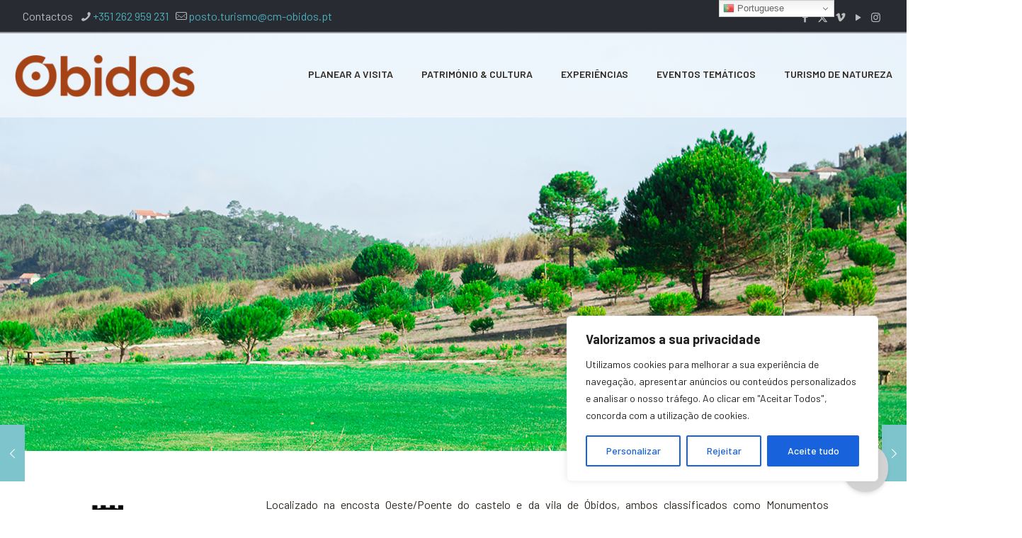

--- FILE ---
content_type: text/html; charset=UTF-8
request_url: https://turismo.obidos.pt/2020/10/06/parque-da-vila/
body_size: 43662
content:
<!DOCTYPE html>
<html lang="pt-PT" class="no-js " itemscope itemtype="https://schema.org/Article" >

<head><style>img.lazy{min-height:1px}</style><link href="https://turismo.obidos.pt/site/wp-content/plugins/w3-total-cache/pub/js/lazyload.min.js" as="script">

<meta charset="UTF-8" />
<title>Parque da Vila &#8211; Óbidos &#8211; Turismo</title>
<meta name='robots' content='max-image-preview:large' />
<meta property="og:image" content="https://turismo.obidos.pt/site/wp-content/uploads/2020/10/parque-da-vila-768x768-1.jpg"/>
<meta property="og:url" content="https://turismo.obidos.pt/2020/10/06/parque-da-vila/"/>
<meta property="og:type" content="article"/>
<meta property="og:title" content="Parque da Vila"/>
<meta property="og:description" content=""/>
<link rel="alternate" hreflang="pt-PT" href="https://turismo.obidos.pt/2020/10/06/parque-da-vila/"/>
<meta name="format-detection" content="telephone=no">
<meta name="viewport" content="width=device-width, initial-scale=1, maximum-scale=1" />
<link rel="shortcut icon" href="https://turismo.obidos.pt/site/wp-content/uploads/2024/02/favicon.png#4730" type="image/x-icon" />
<meta name="theme-color" content="#ffffff" media="(prefers-color-scheme: light)">
<meta name="theme-color" content="#ffffff" media="(prefers-color-scheme: dark)">
<link rel='dns-prefetch' href='//maps.googleapis.com' />
<link rel='dns-prefetch' href='//meet.jit.si' />
<link rel='dns-prefetch' href='//fonts.googleapis.com' />
<link rel="alternate" type="application/rss+xml" title="Óbidos - Turismo &raquo; Feed" href="https://turismo.obidos.pt/feed/" />
<link rel="alternate" type="application/rss+xml" title="Óbidos - Turismo &raquo; Feed de comentários" href="https://turismo.obidos.pt/comments/feed/" />
<link rel="alternate" type="application/rss+xml" title="Feed de comentários de Óbidos - Turismo &raquo; Parque da Vila" href="https://turismo.obidos.pt/2020/10/06/parque-da-vila/feed/" />
<link rel="alternate" title="oEmbed (JSON)" type="application/json+oembed" href="https://turismo.obidos.pt/wp-json/oembed/1.0/embed?url=https%3A%2F%2Fturismo.obidos.pt%2F2020%2F10%2F06%2Fparque-da-vila%2F" />
<link rel="alternate" title="oEmbed (XML)" type="text/xml+oembed" href="https://turismo.obidos.pt/wp-json/oembed/1.0/embed?url=https%3A%2F%2Fturismo.obidos.pt%2F2020%2F10%2F06%2Fparque-da-vila%2F&#038;format=xml" />
<style id='wp-img-auto-sizes-contain-inline-css' type='text/css'>
img:is([sizes=auto i],[sizes^="auto," i]){contain-intrinsic-size:3000px 1500px}
/*# sourceURL=wp-img-auto-sizes-contain-inline-css */
</style>
<link rel='stylesheet' id='scap.flashblock-css' href='https://turismo.obidos.pt/site/wp-content/plugins/compact-wp-audio-player/css/flashblock.css?ver=6.9' type='text/css' media='all' />
<link rel='stylesheet' id='scap.player-css' href='https://turismo.obidos.pt/site/wp-content/plugins/compact-wp-audio-player/css/player.css?ver=6.9' type='text/css' media='all' />
<link rel='stylesheet' id='layerslider-css' href='https://turismo.obidos.pt/site/wp-content/plugins/LayerSlider/assets/static/layerslider/css/layerslider.css?ver=7.11.1' type='text/css' media='all' />
<style id='wp-emoji-styles-inline-css' type='text/css'>

	img.wp-smiley, img.emoji {
		display: inline !important;
		border: none !important;
		box-shadow: none !important;
		height: 1em !important;
		width: 1em !important;
		margin: 0 0.07em !important;
		vertical-align: -0.1em !important;
		background: none !important;
		padding: 0 !important;
	}
/*# sourceURL=wp-emoji-styles-inline-css */
</style>
<style id='wp-block-library-inline-css' type='text/css'>
:root{--wp-block-synced-color:#7a00df;--wp-block-synced-color--rgb:122,0,223;--wp-bound-block-color:var(--wp-block-synced-color);--wp-editor-canvas-background:#ddd;--wp-admin-theme-color:#007cba;--wp-admin-theme-color--rgb:0,124,186;--wp-admin-theme-color-darker-10:#006ba1;--wp-admin-theme-color-darker-10--rgb:0,107,160.5;--wp-admin-theme-color-darker-20:#005a87;--wp-admin-theme-color-darker-20--rgb:0,90,135;--wp-admin-border-width-focus:2px}@media (min-resolution:192dpi){:root{--wp-admin-border-width-focus:1.5px}}.wp-element-button{cursor:pointer}:root .has-very-light-gray-background-color{background-color:#eee}:root .has-very-dark-gray-background-color{background-color:#313131}:root .has-very-light-gray-color{color:#eee}:root .has-very-dark-gray-color{color:#313131}:root .has-vivid-green-cyan-to-vivid-cyan-blue-gradient-background{background:linear-gradient(135deg,#00d084,#0693e3)}:root .has-purple-crush-gradient-background{background:linear-gradient(135deg,#34e2e4,#4721fb 50%,#ab1dfe)}:root .has-hazy-dawn-gradient-background{background:linear-gradient(135deg,#faaca8,#dad0ec)}:root .has-subdued-olive-gradient-background{background:linear-gradient(135deg,#fafae1,#67a671)}:root .has-atomic-cream-gradient-background{background:linear-gradient(135deg,#fdd79a,#004a59)}:root .has-nightshade-gradient-background{background:linear-gradient(135deg,#330968,#31cdcf)}:root .has-midnight-gradient-background{background:linear-gradient(135deg,#020381,#2874fc)}:root{--wp--preset--font-size--normal:16px;--wp--preset--font-size--huge:42px}.has-regular-font-size{font-size:1em}.has-larger-font-size{font-size:2.625em}.has-normal-font-size{font-size:var(--wp--preset--font-size--normal)}.has-huge-font-size{font-size:var(--wp--preset--font-size--huge)}.has-text-align-center{text-align:center}.has-text-align-left{text-align:left}.has-text-align-right{text-align:right}.has-fit-text{white-space:nowrap!important}#end-resizable-editor-section{display:none}.aligncenter{clear:both}.items-justified-left{justify-content:flex-start}.items-justified-center{justify-content:center}.items-justified-right{justify-content:flex-end}.items-justified-space-between{justify-content:space-between}.screen-reader-text{border:0;clip-path:inset(50%);height:1px;margin:-1px;overflow:hidden;padding:0;position:absolute;width:1px;word-wrap:normal!important}.screen-reader-text:focus{background-color:#ddd;clip-path:none;color:#444;display:block;font-size:1em;height:auto;left:5px;line-height:normal;padding:15px 23px 14px;text-decoration:none;top:5px;width:auto;z-index:100000}html :where(.has-border-color){border-style:solid}html :where([style*=border-top-color]){border-top-style:solid}html :where([style*=border-right-color]){border-right-style:solid}html :where([style*=border-bottom-color]){border-bottom-style:solid}html :where([style*=border-left-color]){border-left-style:solid}html :where([style*=border-width]){border-style:solid}html :where([style*=border-top-width]){border-top-style:solid}html :where([style*=border-right-width]){border-right-style:solid}html :where([style*=border-bottom-width]){border-bottom-style:solid}html :where([style*=border-left-width]){border-left-style:solid}html :where(img[class*=wp-image-]){height:auto;max-width:100%}:where(figure){margin:0 0 1em}html :where(.is-position-sticky){--wp-admin--admin-bar--position-offset:var(--wp-admin--admin-bar--height,0px)}@media screen and (max-width:600px){html :where(.is-position-sticky){--wp-admin--admin-bar--position-offset:0px}}

/*# sourceURL=wp-block-library-inline-css */
</style><style id='global-styles-inline-css' type='text/css'>
:root{--wp--preset--aspect-ratio--square: 1;--wp--preset--aspect-ratio--4-3: 4/3;--wp--preset--aspect-ratio--3-4: 3/4;--wp--preset--aspect-ratio--3-2: 3/2;--wp--preset--aspect-ratio--2-3: 2/3;--wp--preset--aspect-ratio--16-9: 16/9;--wp--preset--aspect-ratio--9-16: 9/16;--wp--preset--color--black: #000000;--wp--preset--color--cyan-bluish-gray: #abb8c3;--wp--preset--color--white: #ffffff;--wp--preset--color--pale-pink: #f78da7;--wp--preset--color--vivid-red: #cf2e2e;--wp--preset--color--luminous-vivid-orange: #ff6900;--wp--preset--color--luminous-vivid-amber: #fcb900;--wp--preset--color--light-green-cyan: #7bdcb5;--wp--preset--color--vivid-green-cyan: #00d084;--wp--preset--color--pale-cyan-blue: #8ed1fc;--wp--preset--color--vivid-cyan-blue: #0693e3;--wp--preset--color--vivid-purple: #9b51e0;--wp--preset--gradient--vivid-cyan-blue-to-vivid-purple: linear-gradient(135deg,rgb(6,147,227) 0%,rgb(155,81,224) 100%);--wp--preset--gradient--light-green-cyan-to-vivid-green-cyan: linear-gradient(135deg,rgb(122,220,180) 0%,rgb(0,208,130) 100%);--wp--preset--gradient--luminous-vivid-amber-to-luminous-vivid-orange: linear-gradient(135deg,rgb(252,185,0) 0%,rgb(255,105,0) 100%);--wp--preset--gradient--luminous-vivid-orange-to-vivid-red: linear-gradient(135deg,rgb(255,105,0) 0%,rgb(207,46,46) 100%);--wp--preset--gradient--very-light-gray-to-cyan-bluish-gray: linear-gradient(135deg,rgb(238,238,238) 0%,rgb(169,184,195) 100%);--wp--preset--gradient--cool-to-warm-spectrum: linear-gradient(135deg,rgb(74,234,220) 0%,rgb(151,120,209) 20%,rgb(207,42,186) 40%,rgb(238,44,130) 60%,rgb(251,105,98) 80%,rgb(254,248,76) 100%);--wp--preset--gradient--blush-light-purple: linear-gradient(135deg,rgb(255,206,236) 0%,rgb(152,150,240) 100%);--wp--preset--gradient--blush-bordeaux: linear-gradient(135deg,rgb(254,205,165) 0%,rgb(254,45,45) 50%,rgb(107,0,62) 100%);--wp--preset--gradient--luminous-dusk: linear-gradient(135deg,rgb(255,203,112) 0%,rgb(199,81,192) 50%,rgb(65,88,208) 100%);--wp--preset--gradient--pale-ocean: linear-gradient(135deg,rgb(255,245,203) 0%,rgb(182,227,212) 50%,rgb(51,167,181) 100%);--wp--preset--gradient--electric-grass: linear-gradient(135deg,rgb(202,248,128) 0%,rgb(113,206,126) 100%);--wp--preset--gradient--midnight: linear-gradient(135deg,rgb(2,3,129) 0%,rgb(40,116,252) 100%);--wp--preset--font-size--small: 13px;--wp--preset--font-size--medium: 20px;--wp--preset--font-size--large: 36px;--wp--preset--font-size--x-large: 42px;--wp--preset--spacing--20: 0.44rem;--wp--preset--spacing--30: 0.67rem;--wp--preset--spacing--40: 1rem;--wp--preset--spacing--50: 1.5rem;--wp--preset--spacing--60: 2.25rem;--wp--preset--spacing--70: 3.38rem;--wp--preset--spacing--80: 5.06rem;--wp--preset--shadow--natural: 6px 6px 9px rgba(0, 0, 0, 0.2);--wp--preset--shadow--deep: 12px 12px 50px rgba(0, 0, 0, 0.4);--wp--preset--shadow--sharp: 6px 6px 0px rgba(0, 0, 0, 0.2);--wp--preset--shadow--outlined: 6px 6px 0px -3px rgb(255, 255, 255), 6px 6px rgb(0, 0, 0);--wp--preset--shadow--crisp: 6px 6px 0px rgb(0, 0, 0);}:where(.is-layout-flex){gap: 0.5em;}:where(.is-layout-grid){gap: 0.5em;}body .is-layout-flex{display: flex;}.is-layout-flex{flex-wrap: wrap;align-items: center;}.is-layout-flex > :is(*, div){margin: 0;}body .is-layout-grid{display: grid;}.is-layout-grid > :is(*, div){margin: 0;}:where(.wp-block-columns.is-layout-flex){gap: 2em;}:where(.wp-block-columns.is-layout-grid){gap: 2em;}:where(.wp-block-post-template.is-layout-flex){gap: 1.25em;}:where(.wp-block-post-template.is-layout-grid){gap: 1.25em;}.has-black-color{color: var(--wp--preset--color--black) !important;}.has-cyan-bluish-gray-color{color: var(--wp--preset--color--cyan-bluish-gray) !important;}.has-white-color{color: var(--wp--preset--color--white) !important;}.has-pale-pink-color{color: var(--wp--preset--color--pale-pink) !important;}.has-vivid-red-color{color: var(--wp--preset--color--vivid-red) !important;}.has-luminous-vivid-orange-color{color: var(--wp--preset--color--luminous-vivid-orange) !important;}.has-luminous-vivid-amber-color{color: var(--wp--preset--color--luminous-vivid-amber) !important;}.has-light-green-cyan-color{color: var(--wp--preset--color--light-green-cyan) !important;}.has-vivid-green-cyan-color{color: var(--wp--preset--color--vivid-green-cyan) !important;}.has-pale-cyan-blue-color{color: var(--wp--preset--color--pale-cyan-blue) !important;}.has-vivid-cyan-blue-color{color: var(--wp--preset--color--vivid-cyan-blue) !important;}.has-vivid-purple-color{color: var(--wp--preset--color--vivid-purple) !important;}.has-black-background-color{background-color: var(--wp--preset--color--black) !important;}.has-cyan-bluish-gray-background-color{background-color: var(--wp--preset--color--cyan-bluish-gray) !important;}.has-white-background-color{background-color: var(--wp--preset--color--white) !important;}.has-pale-pink-background-color{background-color: var(--wp--preset--color--pale-pink) !important;}.has-vivid-red-background-color{background-color: var(--wp--preset--color--vivid-red) !important;}.has-luminous-vivid-orange-background-color{background-color: var(--wp--preset--color--luminous-vivid-orange) !important;}.has-luminous-vivid-amber-background-color{background-color: var(--wp--preset--color--luminous-vivid-amber) !important;}.has-light-green-cyan-background-color{background-color: var(--wp--preset--color--light-green-cyan) !important;}.has-vivid-green-cyan-background-color{background-color: var(--wp--preset--color--vivid-green-cyan) !important;}.has-pale-cyan-blue-background-color{background-color: var(--wp--preset--color--pale-cyan-blue) !important;}.has-vivid-cyan-blue-background-color{background-color: var(--wp--preset--color--vivid-cyan-blue) !important;}.has-vivid-purple-background-color{background-color: var(--wp--preset--color--vivid-purple) !important;}.has-black-border-color{border-color: var(--wp--preset--color--black) !important;}.has-cyan-bluish-gray-border-color{border-color: var(--wp--preset--color--cyan-bluish-gray) !important;}.has-white-border-color{border-color: var(--wp--preset--color--white) !important;}.has-pale-pink-border-color{border-color: var(--wp--preset--color--pale-pink) !important;}.has-vivid-red-border-color{border-color: var(--wp--preset--color--vivid-red) !important;}.has-luminous-vivid-orange-border-color{border-color: var(--wp--preset--color--luminous-vivid-orange) !important;}.has-luminous-vivid-amber-border-color{border-color: var(--wp--preset--color--luminous-vivid-amber) !important;}.has-light-green-cyan-border-color{border-color: var(--wp--preset--color--light-green-cyan) !important;}.has-vivid-green-cyan-border-color{border-color: var(--wp--preset--color--vivid-green-cyan) !important;}.has-pale-cyan-blue-border-color{border-color: var(--wp--preset--color--pale-cyan-blue) !important;}.has-vivid-cyan-blue-border-color{border-color: var(--wp--preset--color--vivid-cyan-blue) !important;}.has-vivid-purple-border-color{border-color: var(--wp--preset--color--vivid-purple) !important;}.has-vivid-cyan-blue-to-vivid-purple-gradient-background{background: var(--wp--preset--gradient--vivid-cyan-blue-to-vivid-purple) !important;}.has-light-green-cyan-to-vivid-green-cyan-gradient-background{background: var(--wp--preset--gradient--light-green-cyan-to-vivid-green-cyan) !important;}.has-luminous-vivid-amber-to-luminous-vivid-orange-gradient-background{background: var(--wp--preset--gradient--luminous-vivid-amber-to-luminous-vivid-orange) !important;}.has-luminous-vivid-orange-to-vivid-red-gradient-background{background: var(--wp--preset--gradient--luminous-vivid-orange-to-vivid-red) !important;}.has-very-light-gray-to-cyan-bluish-gray-gradient-background{background: var(--wp--preset--gradient--very-light-gray-to-cyan-bluish-gray) !important;}.has-cool-to-warm-spectrum-gradient-background{background: var(--wp--preset--gradient--cool-to-warm-spectrum) !important;}.has-blush-light-purple-gradient-background{background: var(--wp--preset--gradient--blush-light-purple) !important;}.has-blush-bordeaux-gradient-background{background: var(--wp--preset--gradient--blush-bordeaux) !important;}.has-luminous-dusk-gradient-background{background: var(--wp--preset--gradient--luminous-dusk) !important;}.has-pale-ocean-gradient-background{background: var(--wp--preset--gradient--pale-ocean) !important;}.has-electric-grass-gradient-background{background: var(--wp--preset--gradient--electric-grass) !important;}.has-midnight-gradient-background{background: var(--wp--preset--gradient--midnight) !important;}.has-small-font-size{font-size: var(--wp--preset--font-size--small) !important;}.has-medium-font-size{font-size: var(--wp--preset--font-size--medium) !important;}.has-large-font-size{font-size: var(--wp--preset--font-size--large) !important;}.has-x-large-font-size{font-size: var(--wp--preset--font-size--x-large) !important;}
/*# sourceURL=global-styles-inline-css */
</style>

<style id='classic-theme-styles-inline-css' type='text/css'>
/*! This file is auto-generated */
.wp-block-button__link{color:#fff;background-color:#32373c;border-radius:9999px;box-shadow:none;text-decoration:none;padding:calc(.667em + 2px) calc(1.333em + 2px);font-size:1.125em}.wp-block-file__button{background:#32373c;color:#fff;text-decoration:none}
/*# sourceURL=/wp-includes/css/classic-themes.min.css */
</style>
<link rel='stylesheet' id='contact-form-7-css' href='https://turismo.obidos.pt/site/wp-content/plugins/contact-form-7/includes/css/styles.css?ver=6.1.4' type='text/css' media='all' />
<link rel='stylesheet' id='h5ap-public-css' href='https://turismo.obidos.pt/site/wp-content/plugins/html5-audio-player/assets/css/style.css?ver=2.5.3' type='text/css' media='all' />
<link rel='stylesheet' id='mfn-be-css' href='https://turismo.obidos.pt/site/wp-content/themes/betheme/css/be.css?ver=28.2.1' type='text/css' media='all' />
<link rel='stylesheet' id='mfn-animations-css' href='https://turismo.obidos.pt/site/wp-content/themes/betheme/assets/animations/animations.min.css?ver=28.2.1' type='text/css' media='all' />
<link rel='stylesheet' id='mfn-font-awesome-css' href='https://turismo.obidos.pt/site/wp-content/themes/betheme/fonts/fontawesome/fontawesome.css?ver=28.2.1' type='text/css' media='all' />
<link rel='stylesheet' id='mfn-responsive-css' href='https://turismo.obidos.pt/site/wp-content/themes/betheme/css/responsive.css?ver=28.2.1' type='text/css' media='all' />
<link rel='stylesheet' id='mfn-fonts-css' href='https://fonts.googleapis.com/css?family=Barlow%3A1%2C300%2C400%2C400italic%2C500%2C600%2C700%2C700italic%7CBarlow+Condensed%3A1%2C300%2C400%2C400italic%2C500%2C600%2C700%2C700italic&#038;display=swap&#038;ver=6.9' type='text/css' media='all' />
<link rel='stylesheet' id='evcal_google_fonts-css' href='https://fonts.googleapis.com/css?family=Noto+Sans%3A400%2C400italic%2C700%7CPoppins%3A700%2C800%2C900&#038;subset=latin%2Clatin-ext&#038;ver=5.0' type='text/css' media='all' />
<link rel='stylesheet' id='evcal_cal_default-css' href='//turismo.obidos.pt/site/wp-content/plugins/eventON/assets/css/eventon_styles.css?ver=5.0' type='text/css' media='all' />
<link rel='stylesheet' id='evo_font_icons-css' href='//turismo.obidos.pt/site/wp-content/plugins/eventON/assets/fonts/all.css?ver=5.0' type='text/css' media='all' />
<link rel='stylesheet' id='eventon_dynamic_styles-css' href='//turismo.obidos.pt/site/wp-content/plugins/eventON/assets/css/eventon_dynamic_styles.css?ver=5.0' type='text/css' media='all' />
<link rel='stylesheet' id='fab-google-fonts-css' href='https://fonts.googleapis.com/css2?family=inherit&#038;display=swap&#038;ver=2.21.0' type='text/css' media='all' />
<link rel='stylesheet' id='animatecss-css' href='https://turismo.obidos.pt/site/wp-content/plugins/floating-awesome-button/assets/vendor/animatecss/animate.min.css?ver=2.21.0' type='text/css' media='all' />
<link rel='stylesheet' id='fab-fontawesome-css-css' href='https://turismo.obidos.pt/site/wp-content/plugins/floating-awesome-button/assets/vendor/fontawesome/css/all.min.css?ver=2.21.0' type='text/css' media='all' />
<link rel='stylesheet' id='fab-css' href='https://turismo.obidos.pt/site/wp-content/plugins/floating-awesome-button/assets/build/css/frontend.e187823e.css?ver=2.21.0' type='text/css' media='all' />
<link rel='stylesheet' id='fab-fab-component-css' href='https://turismo.obidos.pt/site/wp-content/plugins/floating-awesome-button/assets/build/components/fab/bundle.css?ver=2.21.0' type='text/css' media='all' />
<style id='mfn-dynamic-inline-css' type='text/css'>
body:not(.template-slider) #Header_wrapper{background-image:url(https://turismo.obidos.pt/site/wp-content/uploads/2020/10/parque_vila1.jpg);background-repeat:no-repeat;background-position:center bottom;background-size:cover}#Top_bar,#Header_creative{background-image:url(https://turismo.obidos.pt/site/wp-content/uploads/2020/10/capa.png);background-repeat:no-repeat;background-position:center}
html{background-color:#ffffff}#Wrapper,#Content,.mfn-popup .mfn-popup-content,.mfn-off-canvas-sidebar .mfn-off-canvas-content-wrapper,.mfn-cart-holder,.mfn-header-login,#Top_bar .search_wrapper,#Top_bar .top_bar_right .mfn-live-search-box,.column_livesearch .mfn-live-search-wrapper,.column_livesearch .mfn-live-search-box{background-color:#ffffff}.layout-boxed.mfn-bebuilder-header.mfn-ui #Wrapper .mfn-only-sample-content{background-color:#ffffff}body:not(.template-slider) #Header{min-height:0px}body.header-below:not(.template-slider) #Header{padding-top:0px}#Subheader{padding:200px 0 260px}#Footer .widgets_wrapper{padding:90px 0 75px}.has-search-overlay.search-overlay-opened #search-overlay{background-color:rgba(0,0,0,0.6)}.elementor-page.elementor-default #Content .the_content .section_wrapper{max-width:100%}.elementor-page.elementor-default #Content .section.the_content{width:100%}.elementor-page.elementor-default #Content .section_wrapper .the_content_wrapper{margin-left:0;margin-right:0;width:100%}body,span.date_label,.timeline_items li h3 span,input[type="date"],input[type="text"],input[type="password"],input[type="tel"],input[type="email"],input[type="url"],textarea,select,.offer_li .title h3,.mfn-menu-item-megamenu{font-family:"Barlow",-apple-system,BlinkMacSystemFont,"Segoe UI",Roboto,Oxygen-Sans,Ubuntu,Cantarell,"Helvetica Neue",sans-serif}.lead,.big{font-family:"Barlow",-apple-system,BlinkMacSystemFont,"Segoe UI",Roboto,Oxygen-Sans,Ubuntu,Cantarell,"Helvetica Neue",sans-serif}#menu > ul > li > a,#overlay-menu ul li a{font-family:"Barlow",-apple-system,BlinkMacSystemFont,"Segoe UI",Roboto,Oxygen-Sans,Ubuntu,Cantarell,"Helvetica Neue",sans-serif}#Subheader .title{font-family:"Barlow",-apple-system,BlinkMacSystemFont,"Segoe UI",Roboto,Oxygen-Sans,Ubuntu,Cantarell,"Helvetica Neue",sans-serif}h1,h2,h3,h4,.text-logo #logo{font-family:"Barlow Condensed",-apple-system,BlinkMacSystemFont,"Segoe UI",Roboto,Oxygen-Sans,Ubuntu,Cantarell,"Helvetica Neue",sans-serif}h5,h6{font-family:"Barlow Condensed",-apple-system,BlinkMacSystemFont,"Segoe UI",Roboto,Oxygen-Sans,Ubuntu,Cantarell,"Helvetica Neue",sans-serif}blockquote{font-family:"Barlow Condensed",-apple-system,BlinkMacSystemFont,"Segoe UI",Roboto,Oxygen-Sans,Ubuntu,Cantarell,"Helvetica Neue",sans-serif}.chart_box .chart .num,.counter .desc_wrapper .number-wrapper,.how_it_works .image .number,.pricing-box .plan-header .price,.quick_fact .number-wrapper,.woocommerce .product div.entry-summary .price{font-family:"Barlow Condensed",-apple-system,BlinkMacSystemFont,"Segoe UI",Roboto,Oxygen-Sans,Ubuntu,Cantarell,"Helvetica Neue",sans-serif}body,.mfn-menu-item-megamenu{font-size:16px;line-height:30px;font-weight:400;letter-spacing:0px}.lead,.big{font-size:18px;line-height:32px;font-weight:400;letter-spacing:0px}#menu > ul > li > a,#overlay-menu ul li a{font-size:14px;font-weight:600;letter-spacing:0px}#overlay-menu ul li a{line-height:21px}#Subheader .title{font-size:80px;line-height:80px;font-weight:700;letter-spacing:0px}h1,.text-logo #logo{font-size:48px;line-height:50px;font-weight:500;letter-spacing:0px}h2{font-size:50px;line-height:60px;font-weight:600;letter-spacing:0px}h3,.woocommerce ul.products li.product h3,.woocommerce #customer_login h2{font-size:40px;line-height:50px;font-weight:500;letter-spacing:0px}h4,.woocommerce .woocommerce-order-details__title,.woocommerce .wc-bacs-bank-details-heading,.woocommerce .woocommerce-customer-details h2{font-size:30px;line-height:34px;font-weight:500;letter-spacing:0px}h5{font-size:20px;line-height:30px;font-weight:500;letter-spacing:0px}h6{font-size:14px;line-height:25px;font-weight:500;letter-spacing:2px}#Intro .intro-title{font-size:70px;line-height:70px;font-weight:400;letter-spacing:0px}@media only screen and (min-width:768px) and (max-width:959px){body,.mfn-menu-item-megamenu{font-size:14px;line-height:26px;font-weight:400;letter-spacing:0px}.lead,.big{font-size:15px;line-height:27px;font-weight:400;letter-spacing:0px}#menu > ul > li > a,#overlay-menu ul li a{font-size:13px;font-weight:600;letter-spacing:0px}#overlay-menu ul li a{line-height:19.5px}#Subheader .title{font-size:68px;line-height:68px;font-weight:700;letter-spacing:0px}h1,.text-logo #logo{font-size:41px;line-height:43px;font-weight:500;letter-spacing:0px}h2{font-size:43px;line-height:51px;font-weight:600;letter-spacing:0px}h3,.woocommerce ul.products li.product h3,.woocommerce #customer_login h2{font-size:34px;line-height:43px;font-weight:500;letter-spacing:0px}h4,.woocommerce .woocommerce-order-details__title,.woocommerce .wc-bacs-bank-details-heading,.woocommerce .woocommerce-customer-details h2{font-size:26px;line-height:29px;font-weight:500;letter-spacing:0px}h5{font-size:17px;line-height:26px;font-weight:500;letter-spacing:0px}h6{font-size:13px;line-height:21px;font-weight:500;letter-spacing:2px}#Intro .intro-title{font-size:60px;line-height:60px;font-weight:400;letter-spacing:0px}blockquote{font-size:15px}.chart_box .chart .num{font-size:45px;line-height:45px}.counter .desc_wrapper .number-wrapper{font-size:45px;line-height:45px}.counter .desc_wrapper .title{font-size:14px;line-height:18px}.faq .question .title{font-size:14px}.fancy_heading .title{font-size:38px;line-height:38px}.offer .offer_li .desc_wrapper .title h3{font-size:32px;line-height:32px}.offer_thumb_ul li.offer_thumb_li .desc_wrapper .title h3{font-size:32px;line-height:32px}.pricing-box .plan-header h2{font-size:27px;line-height:27px}.pricing-box .plan-header .price > span{font-size:40px;line-height:40px}.pricing-box .plan-header .price sup.currency{font-size:18px;line-height:18px}.pricing-box .plan-header .price sup.period{font-size:14px;line-height:14px}.quick_fact .number-wrapper{font-size:80px;line-height:80px}.trailer_box .desc h2{font-size:27px;line-height:27px}.widget > h3{font-size:17px;line-height:20px}}@media only screen and (min-width:480px) and (max-width:767px){body,.mfn-menu-item-megamenu{font-size:13px;line-height:23px;font-weight:400;letter-spacing:0px}.lead,.big{font-size:14px;line-height:24px;font-weight:400;letter-spacing:0px}#menu > ul > li > a,#overlay-menu ul li a{font-size:13px;font-weight:600;letter-spacing:0px}#overlay-menu ul li a{line-height:19.5px}#Subheader .title{font-size:60px;line-height:60px;font-weight:700;letter-spacing:0px}h1,.text-logo #logo{font-size:36px;line-height:38px;font-weight:500;letter-spacing:0px}h2{font-size:38px;line-height:45px;font-weight:600;letter-spacing:0px}h3,.woocommerce ul.products li.product h3,.woocommerce #customer_login h2{font-size:30px;line-height:38px;font-weight:500;letter-spacing:0px}h4,.woocommerce .woocommerce-order-details__title,.woocommerce .wc-bacs-bank-details-heading,.woocommerce .woocommerce-customer-details h2{font-size:23px;line-height:26px;font-weight:500;letter-spacing:0px}h5{font-size:15px;line-height:23px;font-weight:500;letter-spacing:0px}h6{font-size:13px;line-height:19px;font-weight:500;letter-spacing:2px}#Intro .intro-title{font-size:53px;line-height:53px;font-weight:400;letter-spacing:0px}blockquote{font-size:14px}.chart_box .chart .num{font-size:40px;line-height:40px}.counter .desc_wrapper .number-wrapper{font-size:40px;line-height:40px}.counter .desc_wrapper .title{font-size:13px;line-height:16px}.faq .question .title{font-size:13px}.fancy_heading .title{font-size:34px;line-height:34px}.offer .offer_li .desc_wrapper .title h3{font-size:28px;line-height:28px}.offer_thumb_ul li.offer_thumb_li .desc_wrapper .title h3{font-size:28px;line-height:28px}.pricing-box .plan-header h2{font-size:24px;line-height:24px}.pricing-box .plan-header .price > span{font-size:34px;line-height:34px}.pricing-box .plan-header .price sup.currency{font-size:16px;line-height:16px}.pricing-box .plan-header .price sup.period{font-size:13px;line-height:13px}.quick_fact .number-wrapper{font-size:70px;line-height:70px}.trailer_box .desc h2{font-size:24px;line-height:24px}.widget > h3{font-size:16px;line-height:19px}}@media only screen and (max-width:479px){body,.mfn-menu-item-megamenu{font-size:13px;line-height:19px;font-weight:400;letter-spacing:0px}.lead,.big{font-size:13px;line-height:19px;font-weight:400;letter-spacing:0px}#menu > ul > li > a,#overlay-menu ul li a{font-size:13px;font-weight:600;letter-spacing:0px}#overlay-menu ul li a{line-height:19.5px}#Subheader .title{font-size:48px;line-height:48px;font-weight:700;letter-spacing:0px}h1,.text-logo #logo{font-size:29px;line-height:30px;font-weight:500;letter-spacing:0px}h2{font-size:30px;line-height:36px;font-weight:600;letter-spacing:0px}h3,.woocommerce ul.products li.product h3,.woocommerce #customer_login h2{font-size:24px;line-height:30px;font-weight:500;letter-spacing:0px}h4,.woocommerce .woocommerce-order-details__title,.woocommerce .wc-bacs-bank-details-heading,.woocommerce .woocommerce-customer-details h2{font-size:18px;line-height:20px;font-weight:500;letter-spacing:0px}h5{font-size:13px;line-height:19px;font-weight:500;letter-spacing:0px}h6{font-size:13px;line-height:19px;font-weight:500;letter-spacing:1px}#Intro .intro-title{font-size:42px;line-height:42px;font-weight:400;letter-spacing:0px}blockquote{font-size:13px}.chart_box .chart .num{font-size:35px;line-height:35px}.counter .desc_wrapper .number-wrapper{font-size:35px;line-height:35px}.counter .desc_wrapper .title{font-size:13px;line-height:26px}.faq .question .title{font-size:13px}.fancy_heading .title{font-size:30px;line-height:30px}.offer .offer_li .desc_wrapper .title h3{font-size:26px;line-height:26px}.offer_thumb_ul li.offer_thumb_li .desc_wrapper .title h3{font-size:26px;line-height:26px}.pricing-box .plan-header h2{font-size:21px;line-height:21px}.pricing-box .plan-header .price > span{font-size:32px;line-height:32px}.pricing-box .plan-header .price sup.currency{font-size:14px;line-height:14px}.pricing-box .plan-header .price sup.period{font-size:13px;line-height:13px}.quick_fact .number-wrapper{font-size:60px;line-height:60px}.trailer_box .desc h2{font-size:21px;line-height:21px}.widget > h3{font-size:15px;line-height:18px}}.with_aside .sidebar.columns{width:22%}.with_aside .sections_group{width:78%}.aside_both .sidebar.columns{width:17%}.aside_both .sidebar.sidebar-1{margin-left:-83%}.aside_both .sections_group{width:66%;margin-left:17%}@media only screen and (min-width:1240px){#Wrapper,.with_aside .content_wrapper{max-width:1080px}body.layout-boxed.mfn-header-scrolled .mfn-header-tmpl.mfn-sticky-layout-width{max-width:1080px;left:0;right:0;margin-left:auto;margin-right:auto}body.layout-boxed:not(.mfn-header-scrolled) .mfn-header-tmpl.mfn-header-layout-width,body.layout-boxed .mfn-header-tmpl.mfn-header-layout-width:not(.mfn-hasSticky){max-width:1080px;left:0;right:0;margin-left:auto;margin-right:auto}body.layout-boxed.mfn-bebuilder-header.mfn-ui .mfn-only-sample-content{max-width:1080px;margin-left:auto;margin-right:auto}.section_wrapper,.container{max-width:1060px}.layout-boxed.header-boxed #Top_bar.is-sticky{max-width:1080px}}@media only screen and (max-width:767px){#Wrapper{max-width:calc(100% - 67px)}.content_wrapper .section_wrapper,.container,.four.columns .widget-area{max-width:550px !important;padding-left:33px;padding-right:33px}}body{--mfn-button-font-family:inherit;--mfn-button-font-size:16px;--mfn-button-font-weight:400;--mfn-button-font-style:inherit;--mfn-button-letter-spacing:0px;--mfn-button-padding:16px 35px 16px 35px;--mfn-button-border-width:0;--mfn-button-border-radius:50px 50px 50px 50px;--mfn-button-gap:10px;--mfn-button-transition:0.2s;--mfn-button-color:#747474;--mfn-button-color-hover:#747474;--mfn-button-bg:#f7f7f7;--mfn-button-bg-hover:#eaeaea;--mfn-button-border-color:transparent;--mfn-button-border-color-hover:transparent;--mfn-button-icon-color:#747474;--mfn-button-icon-color-hover:#747474;--mfn-button-box-shadow:unset;--mfn-button-theme-color:#2e2821;--mfn-button-theme-color-hover:#2e2821;--mfn-button-theme-bg:#7ec4cc;--mfn-button-theme-bg-hover:#71b7bf;--mfn-button-theme-border-color:transparent;--mfn-button-theme-border-color-hover:transparent;--mfn-button-theme-icon-color:#2e2821;--mfn-button-theme-icon-color-hover:#2e2821;--mfn-button-theme-box-shadow:unset;--mfn-button-shop-color:#2e2821;--mfn-button-shop-color-hover:#2e2821;--mfn-button-shop-bg:#7ec4cc;--mfn-button-shop-bg-hover:#71b7bf;--mfn-button-shop-border-color:transparent;--mfn-button-shop-border-color-hover:transparent;--mfn-button-shop-icon-color:#626262;--mfn-button-shop-icon-color-hover:#626262;--mfn-button-shop-box-shadow:unset;--mfn-button-action-color:#2e2821;--mfn-button-action-color-hover:#2e2821;--mfn-button-action-bg:#7ec4cc;--mfn-button-action-bg-hover:#71b7bf;--mfn-button-action-border-color:transparent;--mfn-button-action-border-color-hover:transparent;--mfn-button-action-icon-color:#626262;--mfn-button-action-icon-color-hover:#626262;--mfn-button-action-box-shadow:unset;--mfn-product-list-gallery-slider-arrow-bg:#fff;--mfn-product-list-gallery-slider-arrow-bg-hover:#fff;--mfn-product-list-gallery-slider-arrow-color:#000;--mfn-product-list-gallery-slider-arrow-color-hover:#000;--mfn-product-list-gallery-slider-dots-bg:rgba(0,0,0,0.3);--mfn-product-list-gallery-slider-dots-bg-active:#000;--mfn-product-list-gallery-slider-padination-bg:transparent;--mfn-product-list-gallery-slider-dots-size:8px;--mfn-product-list-gallery-slider-nav-border-radius:0px;--mfn-product-list-gallery-slider-nav-offset:0px;--mfn-product-list-gallery-slider-dots-gap:5px}@media only screen and (max-width:959px){body{}}@media only screen and (max-width:768px){body{}}.mfn-cookies,.mfn-cookies-reopen{--mfn-gdpr2-container-text-color:#626262;--mfn-gdpr2-container-strong-color:#07070a;--mfn-gdpr2-container-bg:#ffffff;--mfn-gdpr2-container-overlay:rgba(25,37,48,0.6);--mfn-gdpr2-details-box-bg:#fbfbfb;--mfn-gdpr2-details-switch-bg:#00032a;--mfn-gdpr2-details-switch-bg-active:#5acb65;--mfn-gdpr2-tabs-text-color:#07070a;--mfn-gdpr2-tabs-text-color-active:#0089f7;--mfn-gdpr2-tabs-border:rgba(8,8,14,0.1);--mfn-gdpr2-buttons-box-bg:#fbfbfb;--mfn-gdpr2-reopen-background:#fff;--mfn-gdpr2-reopen-color:#222}#Top_bar #logo,.header-fixed #Top_bar #logo,.header-plain #Top_bar #logo,.header-transparent #Top_bar #logo{height:60px;line-height:60px;padding:30px 0}.logo-overflow #Top_bar:not(.is-sticky) .logo{height:120px}#Top_bar .menu > li > a{padding:30px 0}.menu-highlight:not(.header-creative) #Top_bar .menu > li > a{margin:35px 0}.header-plain:not(.menu-highlight) #Top_bar .menu > li > a span:not(.description){line-height:120px}.header-fixed #Top_bar .menu > li > a{padding:45px 0}@media only screen and (max-width:767px){.mobile-header-mini #Top_bar #logo{height:50px!important;line-height:50px!important;margin:5px 0}}#Top_bar #logo img.svg{width:100px}.image_frame,.wp-caption{border-width:0px}.alert{border-radius:0px}#Top_bar .top_bar_right .top-bar-right-input input{width:200px}.mfn-live-search-box .mfn-live-search-list{max-height:300px}input[type="date"],input[type="email"],input[type="number"],input[type="password"],input[type="search"],input[type="tel"],input[type="text"],input[type="url"],select,textarea,.woocommerce .quantity input.qty{border-width:0 0 1px 0;box-shadow:unset;resize:none}.select2-container--default .select2-selection--single,.select2-dropdown,.select2-container--default.select2-container--open .select2-selection--single{border-width:0 0 1px 0}#Side_slide{right:-250px;width:250px}#Side_slide.left{left:-250px}.blog-teaser li .desc-wrapper .desc{background-position-y:-1px}.mfn-free-delivery-info{--mfn-free-delivery-bar:#7ec4cc;--mfn-free-delivery-bg:rgba(0,0,0,0.1);--mfn-free-delivery-achieved:#7ec4cc}#back_to_top i{color:#65666C}.mfn-product-list-gallery-slider .mfn-product-list-gallery-slider-arrow{display:flex}@media only screen and ( max-width:767px ){}@media only screen and (min-width:1240px){body:not(.header-simple) #Top_bar #menu{display:block!important}.tr-menu #Top_bar #menu{background:none!important}#Top_bar .menu > li > ul.mfn-megamenu > li{float:left}#Top_bar .menu > li > ul.mfn-megamenu > li.mfn-megamenu-cols-1{width:100%}#Top_bar .menu > li > ul.mfn-megamenu > li.mfn-megamenu-cols-2{width:50%}#Top_bar .menu > li > ul.mfn-megamenu > li.mfn-megamenu-cols-3{width:33.33%}#Top_bar .menu > li > ul.mfn-megamenu > li.mfn-megamenu-cols-4{width:25%}#Top_bar .menu > li > ul.mfn-megamenu > li.mfn-megamenu-cols-5{width:20%}#Top_bar .menu > li > ul.mfn-megamenu > li.mfn-megamenu-cols-6{width:16.66%}#Top_bar .menu > li > ul.mfn-megamenu > li > ul{display:block!important;position:inherit;left:auto;top:auto;border-width:0 1px 0 0}#Top_bar .menu > li > ul.mfn-megamenu > li:last-child > ul{border:0}#Top_bar .menu > li > ul.mfn-megamenu > li > ul li{width:auto}#Top_bar .menu > li > ul.mfn-megamenu a.mfn-megamenu-title{text-transform:uppercase;font-weight:400;background:none}#Top_bar .menu > li > ul.mfn-megamenu a .menu-arrow{display:none}.menuo-right #Top_bar .menu > li > ul.mfn-megamenu{left:0;width:98%!important;margin:0 1%;padding:20px 0}.menuo-right #Top_bar .menu > li > ul.mfn-megamenu-bg{box-sizing:border-box}#Top_bar .menu > li > ul.mfn-megamenu-bg{padding:20px 166px 20px 20px;background-repeat:no-repeat;background-position:right bottom}.rtl #Top_bar .menu > li > ul.mfn-megamenu-bg{padding-left:166px;padding-right:20px;background-position:left bottom}#Top_bar .menu > li > ul.mfn-megamenu-bg > li{background:none}#Top_bar .menu > li > ul.mfn-megamenu-bg > li a{border:none}#Top_bar .menu > li > ul.mfn-megamenu-bg > li > ul{background:none!important;-webkit-box-shadow:0 0 0 0;-moz-box-shadow:0 0 0 0;box-shadow:0 0 0 0}.mm-vertical #Top_bar .container{position:relative}.mm-vertical #Top_bar .top_bar_left{position:static}.mm-vertical #Top_bar .menu > li ul{box-shadow:0 0 0 0 transparent!important;background-image:none}.mm-vertical #Top_bar .menu > li > ul.mfn-megamenu{padding:20px 0}.mm-vertical.header-plain #Top_bar .menu > li > ul.mfn-megamenu{width:100%!important;margin:0}.mm-vertical #Top_bar .menu > li > ul.mfn-megamenu > li{display:table-cell;float:none!important;width:10%;padding:0 15px;border-right:1px solid rgba(0,0,0,0.05)}.mm-vertical #Top_bar .menu > li > ul.mfn-megamenu > li:last-child{border-right-width:0}.mm-vertical #Top_bar .menu > li > ul.mfn-megamenu > li.hide-border{border-right-width:0}.mm-vertical #Top_bar .menu > li > ul.mfn-megamenu > li a{border-bottom-width:0;padding:9px 15px;line-height:120%}.mm-vertical #Top_bar .menu > li > ul.mfn-megamenu a.mfn-megamenu-title{font-weight:700}.rtl .mm-vertical #Top_bar .menu > li > ul.mfn-megamenu > li:first-child{border-right-width:0}.rtl .mm-vertical #Top_bar .menu > li > ul.mfn-megamenu > li:last-child{border-right-width:1px}body.header-shop #Top_bar #menu{display:flex!important;background-color:transparent}.header-shop #Top_bar.is-sticky .top_bar_row_second{display:none}.header-plain:not(.menuo-right) #Header .top_bar_left{width:auto!important}.header-stack.header-center #Top_bar #menu{display:inline-block!important}.header-simple #Top_bar #menu{display:none;height:auto;width:300px;bottom:auto;top:100%;right:1px;position:absolute;margin:0}.header-simple #Header a.responsive-menu-toggle{display:block;right:10px}.header-simple #Top_bar #menu > ul{width:100%;float:left}.header-simple #Top_bar #menu ul li{width:100%;padding-bottom:0;border-right:0;position:relative}.header-simple #Top_bar #menu ul li a{padding:0 20px;margin:0;display:block;height:auto;line-height:normal;border:none}.header-simple #Top_bar #menu ul li a:not(.menu-toggle):after{display:none}.header-simple #Top_bar #menu ul li a span{border:none;line-height:44px;display:inline;padding:0}.header-simple #Top_bar #menu ul li.submenu .menu-toggle{display:block;position:absolute;right:0;top:0;width:44px;height:44px;line-height:44px;font-size:30px;font-weight:300;text-align:center;cursor:pointer;color:#444;opacity:0.33;transform:unset}.header-simple #Top_bar #menu ul li.submenu .menu-toggle:after{content:"+";position:static}.header-simple #Top_bar #menu ul li.hover > .menu-toggle:after{content:"-"}.header-simple #Top_bar #menu ul li.hover a{border-bottom:0}.header-simple #Top_bar #menu ul.mfn-megamenu li .menu-toggle{display:none}.header-simple #Top_bar #menu ul li ul{position:relative!important;left:0!important;top:0;padding:0;margin:0!important;width:auto!important;background-image:none}.header-simple #Top_bar #menu ul li ul li{width:100%!important;display:block;padding:0}.header-simple #Top_bar #menu ul li ul li a{padding:0 20px 0 30px}.header-simple #Top_bar #menu ul li ul li a .menu-arrow{display:none}.header-simple #Top_bar #menu ul li ul li a span{padding:0}.header-simple #Top_bar #menu ul li ul li a span:after{display:none!important}.header-simple #Top_bar .menu > li > ul.mfn-megamenu a.mfn-megamenu-title{text-transform:uppercase;font-weight:400}.header-simple #Top_bar .menu > li > ul.mfn-megamenu > li > ul{display:block!important;position:inherit;left:auto;top:auto}.header-simple #Top_bar #menu ul li ul li ul{border-left:0!important;padding:0;top:0}.header-simple #Top_bar #menu ul li ul li ul li a{padding:0 20px 0 40px}.rtl.header-simple #Top_bar #menu{left:1px;right:auto}.rtl.header-simple #Top_bar a.responsive-menu-toggle{left:10px;right:auto}.rtl.header-simple #Top_bar #menu ul li.submenu .menu-toggle{left:0;right:auto}.rtl.header-simple #Top_bar #menu ul li ul{left:auto!important;right:0!important}.rtl.header-simple #Top_bar #menu ul li ul li a{padding:0 30px 0 20px}.rtl.header-simple #Top_bar #menu ul li ul li ul li a{padding:0 40px 0 20px}.menu-highlight #Top_bar .menu > li{margin:0 2px}.menu-highlight:not(.header-creative) #Top_bar .menu > li > a{padding:0;-webkit-border-radius:5px;border-radius:5px}.menu-highlight #Top_bar .menu > li > a:after{display:none}.menu-highlight #Top_bar .menu > li > a span:not(.description){line-height:50px}.menu-highlight #Top_bar .menu > li > a span.description{display:none}.menu-highlight.header-stack #Top_bar .menu > li > a{margin:10px 0!important}.menu-highlight.header-stack #Top_bar .menu > li > a span:not(.description){line-height:40px}.menu-highlight.header-simple #Top_bar #menu ul li,.menu-highlight.header-creative #Top_bar #menu ul li{margin:0}.menu-highlight.header-simple #Top_bar #menu ul li > a,.menu-highlight.header-creative #Top_bar #menu ul li > a{-webkit-border-radius:0;border-radius:0}.menu-highlight:not(.header-fixed):not(.header-simple) #Top_bar.is-sticky .menu > li > a{margin:10px 0!important;padding:5px 0!important}.menu-highlight:not(.header-fixed):not(.header-simple) #Top_bar.is-sticky .menu > li > a span{line-height:30px!important}.header-modern.menu-highlight.menuo-right .menu_wrapper{margin-right:20px}.menu-line-below #Top_bar .menu > li > a:not(.menu-toggle):after{top:auto;bottom:-4px}.menu-line-below #Top_bar.is-sticky .menu > li > a:not(.menu-toggle):after{top:auto;bottom:-4px}.menu-line-below-80 #Top_bar:not(.is-sticky) .menu > li > a:not(.menu-toggle):after{height:4px;left:10%;top:50%;margin-top:20px;width:80%}.menu-line-below-80-1 #Top_bar:not(.is-sticky) .menu > li > a:not(.menu-toggle):after{height:1px;left:10%;top:50%;margin-top:20px;width:80%}.menu-link-color #Top_bar .menu > li > a:not(.menu-toggle):after{display:none!important}.menu-arrow-top #Top_bar .menu > li > a:after{background:none repeat scroll 0 0 rgba(0,0,0,0)!important;border-color:#ccc transparent transparent;border-style:solid;border-width:7px 7px 0;display:block;height:0;left:50%;margin-left:-7px;top:0!important;width:0}.menu-arrow-top #Top_bar.is-sticky .menu > li > a:after{top:0!important}.menu-arrow-bottom #Top_bar .menu > li > a:after{background:none!important;border-color:transparent transparent #ccc;border-style:solid;border-width:0 7px 7px;display:block;height:0;left:50%;margin-left:-7px;top:auto;bottom:0;width:0}.menu-arrow-bottom #Top_bar.is-sticky .menu > li > a:after{top:auto;bottom:0}.menuo-no-borders #Top_bar .menu > li > a span{border-width:0!important}.menuo-no-borders #Header_creative #Top_bar .menu > li > a span{border-bottom-width:0}.menuo-no-borders.header-plain #Top_bar a#header_cart,.menuo-no-borders.header-plain #Top_bar a#search_button,.menuo-no-borders.header-plain #Top_bar .wpml-languages,.menuo-no-borders.header-plain #Top_bar a.action_button{border-width:0}.menuo-right #Top_bar .menu_wrapper{float:right}.menuo-right.header-stack:not(.header-center) #Top_bar .menu_wrapper{margin-right:150px}body.header-creative{padding-left:50px}body.header-creative.header-open{padding-left:250px}body.error404,body.under-construction,body.elementor-maintenance-mode,body.template-blank,body.under-construction.header-rtl.header-creative.header-open{padding-left:0!important;padding-right:0!important}.header-creative.footer-fixed #Footer,.header-creative.footer-sliding #Footer,.header-creative.footer-stick #Footer.is-sticky{box-sizing:border-box;padding-left:50px}.header-open.footer-fixed #Footer,.header-open.footer-sliding #Footer,.header-creative.footer-stick #Footer.is-sticky{padding-left:250px}.header-rtl.header-creative.footer-fixed #Footer,.header-rtl.header-creative.footer-sliding #Footer,.header-rtl.header-creative.footer-stick #Footer.is-sticky{padding-left:0;padding-right:50px}.header-rtl.header-open.footer-fixed #Footer,.header-rtl.header-open.footer-sliding #Footer,.header-rtl.header-creative.footer-stick #Footer.is-sticky{padding-right:250px}#Header_creative{background-color:#fff;position:fixed;width:250px;height:100%;left:-200px;top:0;z-index:9002;-webkit-box-shadow:2px 0 4px 2px rgba(0,0,0,.15);box-shadow:2px 0 4px 2px rgba(0,0,0,.15)}#Header_creative .container{width:100%}#Header_creative .creative-wrapper{opacity:0;margin-right:50px}#Header_creative a.creative-menu-toggle{display:block;width:34px;height:34px;line-height:34px;font-size:22px;text-align:center;position:absolute;top:10px;right:8px;border-radius:3px}.admin-bar #Header_creative a.creative-menu-toggle{top:42px}#Header_creative #Top_bar{position:static;width:100%}#Header_creative #Top_bar .top_bar_left{width:100%!important;float:none}#Header_creative #Top_bar .logo{float:none;text-align:center;margin:15px 0}#Header_creative #Top_bar #menu{background-color:transparent}#Header_creative #Top_bar .menu_wrapper{float:none;margin:0 0 30px}#Header_creative #Top_bar .menu > li{width:100%;float:none;position:relative}#Header_creative #Top_bar .menu > li > a{padding:0;text-align:center}#Header_creative #Top_bar .menu > li > a:after{display:none}#Header_creative #Top_bar .menu > li > a span{border-right:0;border-bottom-width:1px;line-height:38px}#Header_creative #Top_bar .menu li ul{left:100%;right:auto;top:0;box-shadow:2px 2px 2px 0 rgba(0,0,0,0.03);-webkit-box-shadow:2px 2px 2px 0 rgba(0,0,0,0.03)}#Header_creative #Top_bar .menu > li > ul.mfn-megamenu{margin:0;width:700px!important}#Header_creative #Top_bar .menu > li > ul.mfn-megamenu > li > ul{left:0}#Header_creative #Top_bar .menu li ul li a{padding-top:9px;padding-bottom:8px}#Header_creative #Top_bar .menu li ul li ul{top:0}#Header_creative #Top_bar .menu > li > a span.description{display:block;font-size:13px;line-height:28px!important;clear:both}.menuo-arrows #Top_bar .menu > li.submenu > a > span:after{content:unset!important}#Header_creative #Top_bar .top_bar_right{width:100%!important;float:left;height:auto;margin-bottom:35px;text-align:center;padding:0 20px;top:0;-webkit-box-sizing:border-box;-moz-box-sizing:border-box;box-sizing:border-box}#Header_creative #Top_bar .top_bar_right:before{content:none}#Header_creative #Top_bar .top_bar_right .top_bar_right_wrapper{flex-wrap:wrap;justify-content:center}#Header_creative #Top_bar .top_bar_right .top-bar-right-icon,#Header_creative #Top_bar .top_bar_right .wpml-languages,#Header_creative #Top_bar .top_bar_right .top-bar-right-button,#Header_creative #Top_bar .top_bar_right .top-bar-right-input{min-height:30px;margin:5px}#Header_creative #Top_bar .search_wrapper{left:100%;top:auto}#Header_creative #Top_bar .banner_wrapper{display:block;text-align:center}#Header_creative #Top_bar .banner_wrapper img{max-width:100%;height:auto;display:inline-block}#Header_creative #Action_bar{display:none;position:absolute;bottom:0;top:auto;clear:both;padding:0 20px;box-sizing:border-box}#Header_creative #Action_bar .contact_details{width:100%;text-align:center;margin-bottom:20px}#Header_creative #Action_bar .contact_details li{padding:0}#Header_creative #Action_bar .social{float:none;text-align:center;padding:5px 0 15px}#Header_creative #Action_bar .social li{margin-bottom:2px}#Header_creative #Action_bar .social-menu{float:none;text-align:center}#Header_creative #Action_bar .social-menu li{border-color:rgba(0,0,0,.1)}#Header_creative .social li a{color:rgba(0,0,0,.5)}#Header_creative .social li a:hover{color:#000}#Header_creative .creative-social{position:absolute;bottom:10px;right:0;width:50px}#Header_creative .creative-social li{display:block;float:none;width:100%;text-align:center;margin-bottom:5px}.header-creative .fixed-nav.fixed-nav-prev{margin-left:50px}.header-creative.header-open .fixed-nav.fixed-nav-prev{margin-left:250px}.menuo-last #Header_creative #Top_bar .menu li.last ul{top:auto;bottom:0}.header-open #Header_creative{left:0}.header-open #Header_creative .creative-wrapper{opacity:1;margin:0!important}.header-open #Header_creative .creative-menu-toggle,.header-open #Header_creative .creative-social{display:none}.header-open #Header_creative #Action_bar{display:block}body.header-rtl.header-creative{padding-left:0;padding-right:50px}.header-rtl #Header_creative{left:auto;right:-200px}.header-rtl #Header_creative .creative-wrapper{margin-left:50px;margin-right:0}.header-rtl #Header_creative a.creative-menu-toggle{left:8px;right:auto}.header-rtl #Header_creative .creative-social{left:0;right:auto}.header-rtl #Footer #back_to_top.sticky{right:125px}.header-rtl #popup_contact{right:70px}.header-rtl #Header_creative #Top_bar .menu li ul{left:auto;right:100%}.header-rtl #Header_creative #Top_bar .search_wrapper{left:auto;right:100%}.header-rtl .fixed-nav.fixed-nav-prev{margin-left:0!important}.header-rtl .fixed-nav.fixed-nav-next{margin-right:50px}body.header-rtl.header-creative.header-open{padding-left:0;padding-right:250px!important}.header-rtl.header-open #Header_creative{left:auto;right:0}.header-rtl.header-open #Footer #back_to_top.sticky{right:325px}.header-rtl.header-open #popup_contact{right:270px}.header-rtl.header-open .fixed-nav.fixed-nav-next{margin-right:250px}#Header_creative.active{left:-1px}.header-rtl #Header_creative.active{left:auto;right:-1px}#Header_creative.active .creative-wrapper{opacity:1;margin:0}.header-creative .vc_row[data-vc-full-width]{padding-left:50px}.header-creative.header-open .vc_row[data-vc-full-width]{padding-left:250px}.header-open .vc_parallax .vc_parallax-inner{left:auto;width:calc(100% - 250px)}.header-open.header-rtl .vc_parallax .vc_parallax-inner{left:0;right:auto}#Header_creative.scroll{height:100%;overflow-y:auto}#Header_creative.scroll:not(.dropdown) .menu li ul{display:none!important}#Header_creative.scroll #Action_bar{position:static}#Header_creative.dropdown{outline:none}#Header_creative.dropdown #Top_bar .menu_wrapper{float:left;width:100%}#Header_creative.dropdown #Top_bar #menu ul li{position:relative;float:left}#Header_creative.dropdown #Top_bar #menu ul li a:not(.menu-toggle):after{display:none}#Header_creative.dropdown #Top_bar #menu ul li a span{line-height:38px;padding:0}#Header_creative.dropdown #Top_bar #menu ul li.submenu .menu-toggle{display:block;position:absolute;right:0;top:0;width:38px;height:38px;line-height:38px;font-size:26px;font-weight:300;text-align:center;cursor:pointer;color:#444;opacity:0.33;z-index:203}#Header_creative.dropdown #Top_bar #menu ul li.submenu .menu-toggle:after{content:"+";position:static}#Header_creative.dropdown #Top_bar #menu ul li.hover > .menu-toggle:after{content:"-"}#Header_creative.dropdown #Top_bar #menu ul.sub-menu li:not(:last-of-type) a{border-bottom:0}#Header_creative.dropdown #Top_bar #menu ul.mfn-megamenu li .menu-toggle{display:none}#Header_creative.dropdown #Top_bar #menu ul li ul{position:relative!important;left:0!important;top:0;padding:0;margin-left:0!important;width:auto!important;background-image:none}#Header_creative.dropdown #Top_bar #menu ul li ul li{width:100%!important}#Header_creative.dropdown #Top_bar #menu ul li ul li a{padding:0 10px;text-align:center}#Header_creative.dropdown #Top_bar #menu ul li ul li a .menu-arrow{display:none}#Header_creative.dropdown #Top_bar #menu ul li ul li a span{padding:0}#Header_creative.dropdown #Top_bar #menu ul li ul li a span:after{display:none!important}#Header_creative.dropdown #Top_bar .menu > li > ul.mfn-megamenu a.mfn-megamenu-title{text-transform:uppercase;font-weight:400}#Header_creative.dropdown #Top_bar .menu > li > ul.mfn-megamenu > li > ul{display:block!important;position:inherit;left:auto;top:auto}#Header_creative.dropdown #Top_bar #menu ul li ul li ul{border-left:0!important;padding:0;top:0}#Header_creative{transition:left .5s ease-in-out,right .5s ease-in-out}#Header_creative .creative-wrapper{transition:opacity .5s ease-in-out,margin 0s ease-in-out .5s}#Header_creative.active .creative-wrapper{transition:opacity .5s ease-in-out,margin 0s ease-in-out}}@media only screen and (min-width:768px){#Top_bar.is-sticky{position:fixed!important;width:100%;left:0;top:-60px;height:60px;z-index:701;background:#fff;opacity:.97;-webkit-box-shadow:0 2px 5px 0 rgba(0,0,0,0.1);-moz-box-shadow:0 2px 5px 0 rgba(0,0,0,0.1);box-shadow:0 2px 5px 0 rgba(0,0,0,0.1)}.layout-boxed.header-boxed #Top_bar.is-sticky{left:50%;-webkit-transform:translateX(-50%);transform:translateX(-50%)}#Top_bar.is-sticky .top_bar_left,#Top_bar.is-sticky .top_bar_right,#Top_bar.is-sticky .top_bar_right:before{background:none;box-shadow:unset}#Top_bar.is-sticky .logo{width:auto;margin:0 30px 0 20px;padding:0}#Top_bar.is-sticky #logo,#Top_bar.is-sticky .custom-logo-link{padding:5px 0!important;height:50px!important;line-height:50px!important}.logo-no-sticky-padding #Top_bar.is-sticky #logo{height:60px!important;line-height:60px!important}#Top_bar.is-sticky #logo img.logo-main{display:none}#Top_bar.is-sticky #logo img.logo-sticky{display:inline;max-height:35px}.logo-sticky-width-auto #Top_bar.is-sticky #logo img.logo-sticky{width:auto}#Top_bar.is-sticky .menu_wrapper{clear:none}#Top_bar.is-sticky .menu_wrapper .menu > li > a{padding:15px 0}#Top_bar.is-sticky .menu > li > a,#Top_bar.is-sticky .menu > li > a span{line-height:30px}#Top_bar.is-sticky .menu > li > a:after{top:auto;bottom:-4px}#Top_bar.is-sticky .menu > li > a span.description{display:none}#Top_bar.is-sticky .secondary_menu_wrapper,#Top_bar.is-sticky .banner_wrapper{display:none}.header-overlay #Top_bar.is-sticky{display:none}.sticky-dark #Top_bar.is-sticky,.sticky-dark #Top_bar.is-sticky #menu{background:rgba(0,0,0,.8)}.sticky-dark #Top_bar.is-sticky .menu > li:not(.current-menu-item) > a{color:#fff}.sticky-dark #Top_bar.is-sticky .top_bar_right .top-bar-right-icon{color:rgba(255,255,255,.9)}.sticky-dark #Top_bar.is-sticky .top_bar_right .top-bar-right-icon svg .path{stroke:rgba(255,255,255,.9)}.sticky-dark #Top_bar.is-sticky .wpml-languages a.active,.sticky-dark #Top_bar.is-sticky .wpml-languages ul.wpml-lang-dropdown{background:rgba(0,0,0,0.1);border-color:rgba(0,0,0,0.1)}.sticky-white #Top_bar.is-sticky,.sticky-white #Top_bar.is-sticky #menu{background:rgba(255,255,255,.8)}.sticky-white #Top_bar.is-sticky .menu > li:not(.current-menu-item) > a{color:#222}.sticky-white #Top_bar.is-sticky .top_bar_right .top-bar-right-icon{color:rgba(0,0,0,.8)}.sticky-white #Top_bar.is-sticky .top_bar_right .top-bar-right-icon svg .path{stroke:rgba(0,0,0,.8)}.sticky-white #Top_bar.is-sticky .wpml-languages a.active,.sticky-white #Top_bar.is-sticky .wpml-languages ul.wpml-lang-dropdown{background:rgba(255,255,255,0.1);border-color:rgba(0,0,0,0.1)}}@media only screen and (max-width:1239px){#Top_bar #menu{display:none;height:auto;width:300px;bottom:auto;top:100%;right:1px;position:absolute;margin:0}#Top_bar a.responsive-menu-toggle{display:block}#Top_bar #menu > ul{width:100%;float:left}#Top_bar #menu ul li{width:100%;padding-bottom:0;border-right:0;position:relative}#Top_bar #menu ul li a{padding:0 25px;margin:0;display:block;height:auto;line-height:normal;border:none}#Top_bar #menu ul li a:not(.menu-toggle):after{display:none}#Top_bar #menu ul li a span{border:none;line-height:44px;display:inline;padding:0}#Top_bar #menu ul li a span.description{margin:0 0 0 5px}#Top_bar #menu ul li.submenu .menu-toggle{display:block;position:absolute;right:15px;top:0;width:44px;height:44px;line-height:44px;font-size:30px;font-weight:300;text-align:center;cursor:pointer;color:#444;opacity:0.33;transform:unset}#Top_bar #menu ul li.submenu .menu-toggle:after{content:"+";position:static}#Top_bar #menu ul li.hover > .menu-toggle:after{content:"-"}#Top_bar #menu ul li.hover a{border-bottom:0}#Top_bar #menu ul li a span:after{display:none!important}#Top_bar #menu ul.mfn-megamenu li .menu-toggle{display:none}.menuo-arrows.keyboard-support #Top_bar .menu > li.submenu > a:not(.menu-toggle):after,.menuo-arrows:not(.keyboard-support) #Top_bar .menu > li.submenu > a:not(.menu-toggle)::after{display:none !important}#Top_bar #menu ul li ul{position:relative!important;left:0!important;top:0;padding:0;margin-left:0!important;width:auto!important;background-image:none!important;box-shadow:0 0 0 0 transparent!important;-webkit-box-shadow:0 0 0 0 transparent!important}#Top_bar #menu ul li ul li{width:100%!important}#Top_bar #menu ul li ul li a{padding:0 20px 0 35px}#Top_bar #menu ul li ul li a .menu-arrow{display:none}#Top_bar #menu ul li ul li a span{padding:0}#Top_bar #menu ul li ul li a span:after{display:none!important}#Top_bar .menu > li > ul.mfn-megamenu a.mfn-megamenu-title{text-transform:uppercase;font-weight:400}#Top_bar .menu > li > ul.mfn-megamenu > li > ul{display:block!important;position:inherit;left:auto;top:auto}#Top_bar #menu ul li ul li ul{border-left:0!important;padding:0;top:0}#Top_bar #menu ul li ul li ul li a{padding:0 20px 0 45px}#Header #menu > ul > li.current-menu-item > a,#Header #menu > ul > li.current_page_item > a,#Header #menu > ul > li.current-menu-parent > a,#Header #menu > ul > li.current-page-parent > a,#Header #menu > ul > li.current-menu-ancestor > a,#Header #menu > ul > li.current_page_ancestor > a{background:rgba(0,0,0,.02)}.rtl #Top_bar #menu{left:1px;right:auto}.rtl #Top_bar a.responsive-menu-toggle{left:20px;right:auto}.rtl #Top_bar #menu ul li.submenu .menu-toggle{left:15px;right:auto;border-left:none;border-right:1px solid #eee;transform:unset}.rtl #Top_bar #menu ul li ul{left:auto!important;right:0!important}.rtl #Top_bar #menu ul li ul li a{padding:0 30px 0 20px}.rtl #Top_bar #menu ul li ul li ul li a{padding:0 40px 0 20px}.header-stack .menu_wrapper a.responsive-menu-toggle{position:static!important;margin:11px 0!important}.header-stack .menu_wrapper #menu{left:0;right:auto}.rtl.header-stack #Top_bar #menu{left:auto;right:0}.admin-bar #Header_creative{top:32px}.header-creative.layout-boxed{padding-top:85px}.header-creative.layout-full-width #Wrapper{padding-top:60px}#Header_creative{position:fixed;width:100%;left:0!important;top:0;z-index:1001}#Header_creative .creative-wrapper{display:block!important;opacity:1!important}#Header_creative .creative-menu-toggle,#Header_creative .creative-social{display:none!important;opacity:1!important}#Header_creative #Top_bar{position:static;width:100%}#Header_creative #Top_bar .one{display:flex}#Header_creative #Top_bar #logo,#Header_creative #Top_bar .custom-logo-link{height:50px;line-height:50px;padding:5px 0}#Header_creative #Top_bar #logo img.logo-sticky{max-height:40px!important}#Header_creative #logo img.logo-main{display:none}#Header_creative #logo img.logo-sticky{display:inline-block}.logo-no-sticky-padding #Header_creative #Top_bar #logo{height:60px;line-height:60px;padding:0}.logo-no-sticky-padding #Header_creative #Top_bar #logo img.logo-sticky{max-height:60px!important}#Header_creative #Action_bar{display:none}#Header_creative #Top_bar .top_bar_right:before{content:none}#Header_creative.scroll{overflow:visible!important}}body{--mfn-clients-tiles-hover:#7ec4cc;--mfn-icon-box-icon:#7ec4cc;--mfn-section-tabber-nav-active-color:#7ec4cc;--mfn-sliding-box-bg:#7ec4cc;--mfn-woo-body-color:#2e2821;--mfn-woo-heading-color:#2e2821;--mfn-woo-themecolor:#7ec4cc;--mfn-woo-bg-themecolor:#7ec4cc;--mfn-woo-border-themecolor:#7ec4cc}#Header_wrapper,#Intro{background-color:#232323}#Subheader{background-color:rgba(247,247,247,0)}.header-classic #Action_bar,.header-fixed #Action_bar,.header-plain #Action_bar,.header-split #Action_bar,.header-shop #Action_bar,.header-shop-split #Action_bar,.header-stack #Action_bar{background-color:#292b33}#Sliding-top{background-color:#545454}#Sliding-top a.sliding-top-control{border-right-color:#545454}#Sliding-top.st-center a.sliding-top-control,#Sliding-top.st-left a.sliding-top-control{border-top-color:#545454}#Footer{background-color:#2e2821}.grid .post-item,.masonry:not(.tiles) .post-item,.photo2 .post .post-desc-wrapper{background-color:transparent}.portfolio_group .portfolio-item .desc{background-color:transparent}.woocommerce ul.products li.product,.shop_slider .shop_slider_ul .shop_slider_li .item_wrapper .desc{background-color:transparent} body,ul.timeline_items,.icon_box a .desc,.icon_box a:hover .desc,.feature_list ul li a,.list_item a,.list_item a:hover,.widget_recent_entries ul li a,.flat_box a,.flat_box a:hover,.story_box .desc,.content_slider.carousel  ul li a .title,.content_slider.flat.description ul li .desc,.content_slider.flat.description ul li a .desc,.post-nav.minimal a i,.mfn-marquee-text .mfn-marquee-item-label{color:#2e2821}.lead{color:#2e2e2e}.post-nav.minimal a svg{fill:#2e2821}.themecolor,.opening_hours .opening_hours_wrapper li span,.fancy_heading_icon .icon_top,.fancy_heading_arrows .icon-right-dir,.fancy_heading_arrows .icon-left-dir,.fancy_heading_line .title,.button-love a.mfn-love,.format-link .post-title .icon-link,.pager-single > span,.pager-single a:hover,.widget_meta ul,.widget_pages ul,.widget_rss ul,.widget_mfn_recent_comments ul li:after,.widget_archive ul,.widget_recent_comments ul li:after,.widget_nav_menu ul,.woocommerce ul.products li.product .price,.shop_slider .shop_slider_ul .item_wrapper .price,.woocommerce-page ul.products li.product .price,.widget_price_filter .price_label .from,.widget_price_filter .price_label .to,.woocommerce ul.product_list_widget li .quantity .amount,.woocommerce .product div.entry-summary .price,.woocommerce .product .woocommerce-variation-price .price,.woocommerce .star-rating span,#Error_404 .error_pic i,.style-simple #Filters .filters_wrapper ul li a:hover,.style-simple #Filters .filters_wrapper ul li.current-cat a,.style-simple .quick_fact .title,.mfn-cart-holder .mfn-ch-content .mfn-ch-product .woocommerce-Price-amount,.woocommerce .comment-form-rating p.stars a:before,.wishlist .wishlist-row .price,.search-results .search-item .post-product-price,.progress_icons.transparent .progress_icon.themebg{color:#7ec4cc}.mfn-wish-button.loved:not(.link) .path{fill:#7ec4cc;stroke:#7ec4cc}.themebg,#comments .commentlist > li .reply a.comment-reply-link,#Filters .filters_wrapper ul li a:hover,#Filters .filters_wrapper ul li.current-cat a,.fixed-nav .arrow,.offer_thumb .slider_pagination a:before,.offer_thumb .slider_pagination a.selected:after,.pager .pages a:hover,.pager .pages a.active,.pager .pages span.page-numbers.current,.pager-single span:after,.portfolio_group.exposure .portfolio-item .desc-inner .line,.Recent_posts ul li .desc:after,.Recent_posts ul li .photo .c,.slider_pagination a.selected,.slider_pagination .slick-active a,.slider_pagination a.selected:after,.slider_pagination .slick-active a:after,.testimonials_slider .slider_images,.testimonials_slider .slider_images a:after,.testimonials_slider .slider_images:before,#Top_bar .header-cart-count,#Top_bar .header-wishlist-count,.mfn-footer-stickymenu ul li a .header-wishlist-count,.mfn-footer-stickymenu ul li a .header-cart-count,.widget_categories ul,.widget_mfn_menu ul li a:hover,.widget_mfn_menu ul li.current-menu-item:not(.current-menu-ancestor) > a,.widget_mfn_menu ul li.current_page_item:not(.current_page_ancestor) > a,.widget_product_categories ul,.widget_recent_entries ul li:after,.woocommerce-account table.my_account_orders .order-number a,.woocommerce-MyAccount-navigation ul li.is-active a,.style-simple .accordion .question:after,.style-simple .faq .question:after,.style-simple .icon_box .desc_wrapper .title:before,.style-simple #Filters .filters_wrapper ul li a:after,.style-simple .trailer_box:hover .desc,.tp-bullets.simplebullets.round .bullet.selected,.tp-bullets.simplebullets.round .bullet.selected:after,.tparrows.default,.tp-bullets.tp-thumbs .bullet.selected:after{background-color:#7ec4cc}.Latest_news ul li .photo,.Recent_posts.blog_news ul li .photo,.style-simple .opening_hours .opening_hours_wrapper li label,.style-simple .timeline_items li:hover h3,.style-simple .timeline_items li:nth-child(even):hover h3,.style-simple .timeline_items li:hover .desc,.style-simple .timeline_items li:nth-child(even):hover,.style-simple .offer_thumb .slider_pagination a.selected{border-color:#7ec4cc}a{color:#7ec4cc}a:hover{color:#5eb5bf}*::-moz-selection{background-color:#7ec4cc;color:black}*::selection{background-color:#7ec4cc;color:black}.blockquote p.author span,.counter .desc_wrapper .title,.article_box .desc_wrapper p,.team .desc_wrapper p.subtitle,.pricing-box .plan-header p.subtitle,.pricing-box .plan-header .price sup.period,.chart_box p,.fancy_heading .inside,.fancy_heading_line .slogan,.post-meta,.post-meta a,.post-footer,.post-footer a span.label,.pager .pages a,.button-love a .label,.pager-single a,#comments .commentlist > li .comment-author .says,.fixed-nav .desc .date,.filters_buttons li.label,.Recent_posts ul li a .desc .date,.widget_recent_entries ul li .post-date,.tp_recent_tweets .twitter_time,.widget_price_filter .price_label,.shop-filters .woocommerce-result-count,.woocommerce ul.product_list_widget li .quantity,.widget_shopping_cart ul.product_list_widget li dl,.product_meta .posted_in,.woocommerce .shop_table .product-name .variation > dd,.shipping-calculator-button:after,.shop_slider .shop_slider_ul .item_wrapper .price del,.woocommerce .product .entry-summary .woocommerce-product-rating .woocommerce-review-link,.woocommerce .product.style-default .entry-summary .product_meta .tagged_as,.woocommerce .tagged_as,.wishlist .sku_wrapper,.woocommerce .column_product_rating .woocommerce-review-link,.woocommerce #reviews #comments ol.commentlist li .comment-text p.meta .woocommerce-review__verified,.woocommerce #reviews #comments ol.commentlist li .comment-text p.meta .woocommerce-review__dash,.woocommerce #reviews #comments ol.commentlist li .comment-text p.meta .woocommerce-review__published-date,.testimonials_slider .testimonials_slider_ul li .author span,.testimonials_slider .testimonials_slider_ul li .author span a,.Latest_news ul li .desc_footer,.share-simple-wrapper .icons a{color:#a8a8a8}h1,h1 a,h1 a:hover,.text-logo #logo{color:#2e2821}h2,h2 a,h2 a:hover{color:#2e2821}h3,h3 a,h3 a:hover{color:#2e2821}h4,h4 a,h4 a:hover,.style-simple .sliding_box .desc_wrapper h4{color:#2e2821}h5,h5 a,h5 a:hover{color:#2e2821}h6,h6 a,h6 a:hover,a.content_link .title{color:#2e2821}.woocommerce #customer_login h2{color:#2e2821} .woocommerce .woocommerce-order-details__title,.woocommerce .wc-bacs-bank-details-heading,.woocommerce .woocommerce-customer-details h2,.woocommerce #respond .comment-reply-title,.woocommerce #reviews #comments ol.commentlist li .comment-text p.meta .woocommerce-review__author{color:#2e2821} .dropcap,.highlight:not(.highlight_image){background-color:#7ec4cc}a.mfn-link{color:#656B6F}a.mfn-link-2 span,a:hover.mfn-link-2 span:before,a.hover.mfn-link-2 span:before,a.mfn-link-5 span,a.mfn-link-8:after,a.mfn-link-8:before{background:#7ec4cc}a:hover.mfn-link{color:#7ec4cc}a.mfn-link-2 span:before,a:hover.mfn-link-4:before,a:hover.mfn-link-4:after,a.hover.mfn-link-4:before,a.hover.mfn-link-4:after,a.mfn-link-5:before,a.mfn-link-7:after,a.mfn-link-7:before{background:#47acb7}a.mfn-link-6:before{border-bottom-color:#47acb7}a.mfn-link svg .path{stroke:#7ec4cc}.column_column ul,.column_column ol,.the_content_wrapper:not(.is-elementor) ul,.the_content_wrapper:not(.is-elementor) ol{color:#737E86}hr.hr_color,.hr_color hr,.hr_dots span{color:#7ec4cc;background:#7ec4cc}.hr_zigzag i{color:#7ec4cc}.highlight-left:after,.highlight-right:after{background:#7ec4cc}@media only screen and (max-width:767px){.highlight-left .wrap:first-child,.highlight-right .wrap:last-child{background:#7ec4cc}}#Header .top_bar_left,.header-classic #Top_bar,.header-plain #Top_bar,.header-stack #Top_bar,.header-split #Top_bar,.header-shop #Top_bar,.header-shop-split #Top_bar,.header-fixed #Top_bar,.header-below #Top_bar,#Header_creative,#Top_bar #menu,.sticky-tb-color #Top_bar.is-sticky{background-color:#ffffff}#Top_bar .wpml-languages a.active,#Top_bar .wpml-languages ul.wpml-lang-dropdown{background-color:#ffffff}#Top_bar .top_bar_right:before{background-color:#e3e3e3}#Header .top_bar_right{background-color:#f5f5f5}#Top_bar .top_bar_right .top-bar-right-icon,#Top_bar .top_bar_right .top-bar-right-icon svg .path{color:#333333;stroke:#333333}#Top_bar .menu > li > a,#Top_bar #menu ul li.submenu .menu-toggle{color:#2e2821}#Top_bar .menu > li.current-menu-item > a,#Top_bar .menu > li.current_page_item > a,#Top_bar .menu > li.current-menu-parent > a,#Top_bar .menu > li.current-page-parent > a,#Top_bar .menu > li.current-menu-ancestor > a,#Top_bar .menu > li.current-page-ancestor > a,#Top_bar .menu > li.current_page_ancestor > a,#Top_bar .menu > li.hover > a{color:#2e2821}#Top_bar .menu > li a:not(.menu-toggle):after{background:#2e2821}.menuo-arrows #Top_bar .menu > li.submenu > a > span:not(.description)::after{border-top-color:#2e2821}#Top_bar .menu > li.current-menu-item.submenu > a > span:not(.description)::after,#Top_bar .menu > li.current_page_item.submenu > a > span:not(.description)::after,#Top_bar .menu > li.current-menu-parent.submenu > a > span:not(.description)::after,#Top_bar .menu > li.current-page-parent.submenu > a > span:not(.description)::after,#Top_bar .menu > li.current-menu-ancestor.submenu > a > span:not(.description)::after,#Top_bar .menu > li.current-page-ancestor.submenu > a > span:not(.description)::after,#Top_bar .menu > li.current_page_ancestor.submenu > a > span:not(.description)::after,#Top_bar .menu > li.hover.submenu > a > span:not(.description)::after{border-top-color:#2e2821}.menu-highlight #Top_bar #menu > ul > li.current-menu-item > a,.menu-highlight #Top_bar #menu > ul > li.current_page_item > a,.menu-highlight #Top_bar #menu > ul > li.current-menu-parent > a,.menu-highlight #Top_bar #menu > ul > li.current-page-parent > a,.menu-highlight #Top_bar #menu > ul > li.current-menu-ancestor > a,.menu-highlight #Top_bar #menu > ul > li.current-page-ancestor > a,.menu-highlight #Top_bar #menu > ul > li.current_page_ancestor > a,.menu-highlight #Top_bar #menu > ul > li.hover > a{background:#F2F2F2}.menu-arrow-bottom #Top_bar .menu > li > a:after{border-bottom-color:#2e2821}.menu-arrow-top #Top_bar .menu > li > a:after{border-top-color:#2e2821}.header-plain #Top_bar .menu > li.current-menu-item > a,.header-plain #Top_bar .menu > li.current_page_item > a,.header-plain #Top_bar .menu > li.current-menu-parent > a,.header-plain #Top_bar .menu > li.current-page-parent > a,.header-plain #Top_bar .menu > li.current-menu-ancestor > a,.header-plain #Top_bar .menu > li.current-page-ancestor > a,.header-plain #Top_bar .menu > li.current_page_ancestor > a,.header-plain #Top_bar .menu > li.hover > a,.header-plain #Top_bar .wpml-languages:hover,.header-plain #Top_bar .wpml-languages ul.wpml-lang-dropdown{background:#F2F2F2;color:#2e2821}.header-plain #Top_bar .top_bar_right .top-bar-right-icon:hover{background:#F2F2F2}.header-plain #Top_bar,.header-plain #Top_bar .menu > li > a span:not(.description),.header-plain #Top_bar .top_bar_right .top-bar-right-icon,.header-plain #Top_bar .top_bar_right .top-bar-right-button,.header-plain #Top_bar .top_bar_right .top-bar-right-input,.header-plain #Top_bar .wpml-languages{border-color:#f2f2f2}#Top_bar .menu > li ul{background-color:#F2F2F2}#Top_bar .menu > li ul li a{color:#5f5f5f}#Top_bar .menu > li ul li a:hover,#Top_bar .menu > li ul li.hover > a{color:#2e2e2e}.overlay-menu-toggle{color:#2e2821 !important;background:transparent}#Overlay{background:rgba(126,196,204,0.95)}#overlay-menu ul li a,.header-overlay .overlay-menu-toggle.focus{color:#f0ece4}#overlay-menu ul li.current-menu-item > a,#overlay-menu ul li.current_page_item > a,#overlay-menu ul li.current-menu-parent > a,#overlay-menu ul li.current-page-parent > a,#overlay-menu ul li.current-menu-ancestor > a,#overlay-menu ul li.current-page-ancestor > a,#overlay-menu ul li.current_page_ancestor > a{color:#ffffff}#Top_bar .responsive-menu-toggle,#Header_creative .creative-menu-toggle,#Header_creative .responsive-menu-toggle{color:#2e2821;background:transparent}.mfn-footer-stickymenu{background-color:#ffffff}.mfn-footer-stickymenu ul li a,.mfn-footer-stickymenu ul li a .path{color:#333333;stroke:#333333}#Side_slide{background-color:#191919;border-color:#191919}#Side_slide,#Side_slide #menu ul li.submenu .menu-toggle,#Side_slide .search-wrapper input.field,#Side_slide a:not(.button){color:#A6A6A6}#Side_slide .extras .extras-wrapper a svg .path{stroke:#A6A6A6}#Side_slide #menu ul li.hover > .menu-toggle,#Side_slide a.active,#Side_slide a:not(.button):hover{color:#FFFFFF}#Side_slide .extras .extras-wrapper a:hover svg .path{stroke:#FFFFFF}#Side_slide #menu ul li.current-menu-item > a,#Side_slide #menu ul li.current_page_item > a,#Side_slide #menu ul li.current-menu-parent > a,#Side_slide #menu ul li.current-page-parent > a,#Side_slide #menu ul li.current-menu-ancestor > a,#Side_slide #menu ul li.current-page-ancestor > a,#Side_slide #menu ul li.current_page_ancestor > a,#Side_slide #menu ul li.hover > a,#Side_slide #menu ul li:hover > a{color:#FFFFFF}#Action_bar .contact_details{color:#bbbbbb}#Action_bar .contact_details a{color:#4baeb9}#Action_bar .contact_details a:hover{color:#7ec4cc}#Action_bar .social li a,#Header_creative .social li a,#Action_bar:not(.creative) .social-menu a{color:#bbbbbb}#Action_bar .social li a:hover,#Header_creative .social li a:hover,#Action_bar:not(.creative) .social-menu a:hover{color:#FFFFFF}#Subheader .title{color:#ffffff}#Subheader ul.breadcrumbs li,#Subheader ul.breadcrumbs li a{color:rgba(255,255,255,0.6)}.mfn-footer,.mfn-footer .widget_recent_entries ul li a{color:#716b65}.mfn-footer a:not(.button,.icon_bar,.mfn-btn,.mfn-option-btn){color:#b7aea4}.mfn-footer a:not(.button,.icon_bar,.mfn-btn,.mfn-option-btn):hover{color:#7ec4cc}.mfn-footer h1,.mfn-footer h1 a,.mfn-footer h1 a:hover,.mfn-footer h2,.mfn-footer h2 a,.mfn-footer h2 a:hover,.mfn-footer h3,.mfn-footer h3 a,.mfn-footer h3 a:hover,.mfn-footer h4,.mfn-footer h4 a,.mfn-footer h4 a:hover,.mfn-footer h5,.mfn-footer h5 a,.mfn-footer h5 a:hover,.mfn-footer h6,.mfn-footer h6 a,.mfn-footer h6 a:hover{color:#ffffff}.mfn-footer .themecolor,.mfn-footer .widget_meta ul,.mfn-footer .widget_pages ul,.mfn-footer .widget_rss ul,.mfn-footer .widget_mfn_recent_comments ul li:after,.mfn-footer .widget_archive ul,.mfn-footer .widget_recent_comments ul li:after,.mfn-footer .widget_nav_menu ul,.mfn-footer .widget_price_filter .price_label .from,.mfn-footer .widget_price_filter .price_label .to,.mfn-footer .star-rating span{color:#7ec4cc}.mfn-footer .themebg,.mfn-footer .widget_categories ul,.mfn-footer .Recent_posts ul li .desc:after,.mfn-footer .Recent_posts ul li .photo .c,.mfn-footer .widget_recent_entries ul li:after,.mfn-footer .widget_mfn_menu ul li a:hover,.mfn-footer .widget_product_categories ul{background-color:#7ec4cc}.mfn-footer .Recent_posts ul li a .desc .date,.mfn-footer .widget_recent_entries ul li .post-date,.mfn-footer .tp_recent_tweets .twitter_time,.mfn-footer .widget_price_filter .price_label,.mfn-footer .shop-filters .woocommerce-result-count,.mfn-footer ul.product_list_widget li .quantity,.mfn-footer .widget_shopping_cart ul.product_list_widget li dl{color:#a8a8a8}.mfn-footer .footer_copy .social li a,.mfn-footer .footer_copy .social-menu a{color:#65666C}.mfn-footer .footer_copy .social li a:hover,.mfn-footer .footer_copy .social-menu a:hover{color:#FFFFFF}.mfn-footer .footer_copy{border-top-color:rgba(255,255,255,0.1)}#Sliding-top,#Sliding-top .widget_recent_entries ul li a{color:#cccccc}#Sliding-top a{color:#7ec4cc}#Sliding-top a:hover{color:#44a1ab}#Sliding-top h1,#Sliding-top h1 a,#Sliding-top h1 a:hover,#Sliding-top h2,#Sliding-top h2 a,#Sliding-top h2 a:hover,#Sliding-top h3,#Sliding-top h3 a,#Sliding-top h3 a:hover,#Sliding-top h4,#Sliding-top h4 a,#Sliding-top h4 a:hover,#Sliding-top h5,#Sliding-top h5 a,#Sliding-top h5 a:hover,#Sliding-top h6,#Sliding-top h6 a,#Sliding-top h6 a:hover{color:#ffffff}#Sliding-top .themecolor,#Sliding-top .widget_meta ul,#Sliding-top .widget_pages ul,#Sliding-top .widget_rss ul,#Sliding-top .widget_mfn_recent_comments ul li:after,#Sliding-top .widget_archive ul,#Sliding-top .widget_recent_comments ul li:after,#Sliding-top .widget_nav_menu ul,#Sliding-top .widget_price_filter .price_label .from,#Sliding-top .widget_price_filter .price_label .to,#Sliding-top .star-rating span{color:#7ec4cc}#Sliding-top .themebg,#Sliding-top .widget_categories ul,#Sliding-top .Recent_posts ul li .desc:after,#Sliding-top .Recent_posts ul li .photo .c,#Sliding-top .widget_recent_entries ul li:after,#Sliding-top .widget_mfn_menu ul li a:hover,#Sliding-top .widget_product_categories ul{background-color:#7ec4cc}#Sliding-top .Recent_posts ul li a .desc .date,#Sliding-top .widget_recent_entries ul li .post-date,#Sliding-top .tp_recent_tweets .twitter_time,#Sliding-top .widget_price_filter .price_label,#Sliding-top .shop-filters .woocommerce-result-count,#Sliding-top ul.product_list_widget li .quantity,#Sliding-top .widget_shopping_cart ul.product_list_widget li dl{color:#a8a8a8}blockquote,blockquote a,blockquote a:hover{color:#444444}.portfolio_group.masonry-hover .portfolio-item .masonry-hover-wrapper .hover-desc,.masonry.tiles .post-item .post-desc-wrapper .post-desc .post-title:after,.masonry.tiles .post-item.no-img,.masonry.tiles .post-item.format-quote,.blog-teaser li .desc-wrapper .desc .post-title:after,.blog-teaser li.no-img,.blog-teaser li.format-quote{background:#ffffff}.image_frame .image_wrapper .image_links a{background:#ffffff;color:#161922;border-color:#ffffff}.image_frame .image_wrapper .image_links a.loading:after{border-color:#161922}.image_frame .image_wrapper .image_links a .path{stroke:#161922}.image_frame .image_wrapper .image_links a.mfn-wish-button.loved .path{fill:#161922;stroke:#161922}.image_frame .image_wrapper .image_links a.mfn-wish-button.loved:hover .path{fill:#0089f7;stroke:#0089f7}.image_frame .image_wrapper .image_links a:hover{background:#ffffff;color:#0089f7;border-color:#ffffff}.image_frame .image_wrapper .image_links a:hover .path{stroke:#0089f7}.image_frame{border-color:#f8f8f8}.image_frame .image_wrapper .mask::after{background:rgba(0,0,0,0.15)}.counter .icon_wrapper i{color:#7ec4cc}.quick_fact .number-wrapper .number{color:#7ec4cc}.mfn-countdown{--mfn-countdown-number-color:#7ec4cc}.progress_bars .bars_list li .bar .progress{background-color:#7ec4cc}a:hover.icon_bar{color:#7ec4cc !important}a.content_link,a:hover.content_link{color:#7ec4cc}a.content_link:before{border-bottom-color:#7ec4cc}a.content_link:after{border-color:#7ec4cc}.mcb-item-contact_box-inner,.mcb-item-info_box-inner,.column_column .get_in_touch,.google-map-contact-wrapper{background-color:#7ec4cc}.google-map-contact-wrapper .get_in_touch:after{border-top-color:#7ec4cc}.timeline_items li h3:before,.timeline_items:after,.timeline .post-item:before{border-color:#7ec4cc}.how_it_works .image_wrapper .number{background:#7ec4cc}.trailer_box .desc .subtitle,.trailer_box.plain .desc .line{background-color:#7ec4cc}.trailer_box.plain .desc .subtitle{color:#7ec4cc}.icon_box .icon_wrapper,.icon_box a .icon_wrapper,.style-simple .icon_box:hover .icon_wrapper{color:#7ec4cc}.icon_box:hover .icon_wrapper:before,.icon_box a:hover .icon_wrapper:before{background-color:#7ec4cc}.list_item.lists_1 .list_left{background-color:#7ec4cc}.list_item .list_left{color:#7ec4cc}.feature_list ul li .icon i{color:#7ec4cc}.feature_list ul li:hover,.feature_list ul li:hover a{background:#7ec4cc}table th{color:#444444}.ui-tabs .ui-tabs-nav li a,.accordion .question > .title,.faq .question > .title,.fake-tabs > ul li a{color:#444444}.ui-tabs .ui-tabs-nav li.ui-state-active a,.accordion .question.active > .title > .acc-icon-plus,.accordion .question.active > .title > .acc-icon-minus,.accordion .question.active > .title,.faq .question.active > .title > .acc-icon-plus,.faq .question.active > .title,.fake-tabs > ul li.active a{color:#7ec4cc}.ui-tabs .ui-tabs-nav li.ui-state-active a:after,.fake-tabs > ul li a:after,.fake-tabs > ul li a .number{background:#7ec4cc}body.table-hover:not(.woocommerce-page) table tr:hover td{background:#7ec4cc}.pricing-box .plan-header .price sup.currency,.pricing-box .plan-header .price > span{color:#7ec4cc}.pricing-box .plan-inside ul li .yes{background:#7ec4cc}.pricing-box-box.pricing-box-featured{background:#7ec4cc}.alert_warning{background:#fef8ea}.alert_warning,.alert_warning a,.alert_warning a:hover,.alert_warning a.close .icon{color:#8a5b20}.alert_warning .path{stroke:#8a5b20}.alert_error{background:#fae9e8}.alert_error,.alert_error a,.alert_error a:hover,.alert_error a.close .icon{color:#962317}.alert_error .path{stroke:#962317}.alert_info{background:#efefef}.alert_info,.alert_info a,.alert_info a:hover,.alert_info a.close .icon{color:#57575b}.alert_info .path{stroke:#57575b}.alert_success{background:#eaf8ef}.alert_success,.alert_success a,.alert_success a:hover,.alert_success a.close .icon{color:#3a8b5b}.alert_success .path{stroke:#3a8b5b}input[type="date"],input[type="email"],input[type="number"],input[type="password"],input[type="search"],input[type="tel"],input[type="text"],input[type="url"],select,textarea,.woocommerce .quantity input.qty,.wp-block-search input[type="search"],.dark input[type="email"],.dark input[type="password"],.dark input[type="tel"],.dark input[type="text"],.dark select,.dark textarea{color:#626262;background-color:rgba(255,255,255,0);border-color:#c5c5c5}.wc-block-price-filter__controls input{border-color:#c5c5c5 !important} .mfn-floating-placeholder .mfn-input-wrapper.mfn-not-empty:before{background-color:rgba(255,255,255,0)}::-webkit-input-placeholder{color:#929292}::-moz-placeholder{color:#929292}:-ms-input-placeholder{color:#929292}input[type="date"]:focus,input[type="email"]:focus,input[type="number"]:focus,input[type="password"]:focus,input[type="search"]:focus,input[type="tel"]:focus,input[type="text"]:focus,input[type="url"]:focus,select:focus,textarea:focus{color:#515151;background-color:rgba(233,245,252,0);border-color:#a8a8a8}.mfn-floating-placeholder .mfn-input-wrapper:has(input:focus):before{background-color:rgba(233,245,252,0)}.wc-block-price-filter__controls input:focus{border-color:#a8a8a8 !important} select:focus{background-color:#e9f5fc!important}:focus::-webkit-input-placeholder{color:#929292}:focus::-moz-placeholder{color:#929292}.select2-container--default .select2-selection--single{background-color:rgba(255,255,255,0);border-color:#c5c5c5}.select2-dropdown{background-color:#FFFFFF;border-color:#c5c5c5}.select2-container--default .select2-selection--single .select2-selection__rendered{color:#626262}.select2-container--default.select2-container--open .select2-selection--single{border-color:#c5c5c5}.select2-container--default .select2-search--dropdown .select2-search__field{color:#626262;background-color:rgba(255,255,255,0);border-color:#c5c5c5}.select2-container--default .select2-search--dropdown .select2-search__field:focus{color:#515151;background-color:rgba(233,245,252,0) !important;border-color:#a8a8a8} .select2-container--default .select2-results__option[data-selected="true"],.select2-container--default .select2-results__option--highlighted[data-selected]{background-color:#7ec4cc;color:black} .image_frame span.onsale,.woocommerce span.onsale,.shop_slider .shop_slider_ul .item_wrapper span.onsale{background-color:#7ec4cc}.woocommerce .widget_price_filter .ui-slider .ui-slider-handle{border-color:#7ec4cc !important}.woocommerce div.product div.images .woocommerce-product-gallery__wrapper .zoomImg{background-color:#ffffff}.mfn-desc-expandable .read-more{background:linear-gradient(180deg,rgba(255,255,255,0) 0%,rgba(255,255,255,1) 65%)}.mfn-wish-button .path{stroke:rgba(0,0,0,0.15)}.mfn-wish-button:hover .path{stroke:rgba(0,0,0,0.3)}.mfn-wish-button.loved:not(.link) .path{stroke:rgba(0,0,0,0.3);fill:rgba(0,0,0,0.3)}.woocommerce div.product div.images .woocommerce-product-gallery__trigger,.woocommerce div.product div.images .mfn-wish-button,.woocommerce .mfn-product-gallery-grid .woocommerce-product-gallery__trigger,.woocommerce .mfn-product-gallery-grid .mfn-wish-button{background-color:#ffffff}.woocommerce div.product div.images .woocommerce-product-gallery__trigger:hover,.woocommerce div.product div.images .mfn-wish-button:hover,.woocommerce .mfn-product-gallery-grid .woocommerce-product-gallery__trigger:hover,.woocommerce .mfn-product-gallery-grid .mfn-wish-button:hover{background-color:#ffffff}.woocommerce div.product div.images .woocommerce-product-gallery__trigger:before,.woocommerce .mfn-product-gallery-grid .woocommerce-product-gallery__trigger:before{border-color:#161922}.woocommerce div.product div.images .woocommerce-product-gallery__trigger:after,.woocommerce .mfn-product-gallery-grid .woocommerce-product-gallery__trigger:after{background-color:#161922}.woocommerce div.product div.images .mfn-wish-button path,.woocommerce .mfn-product-gallery-grid .mfn-wish-button path{stroke:#161922}.woocommerce div.product div.images .woocommerce-product-gallery__trigger:hover:before,.woocommerce .mfn-product-gallery-grid .woocommerce-product-gallery__trigger:hover:before{border-color:#0089f7}.woocommerce div.product div.images .woocommerce-product-gallery__trigger:hover:after,.woocommerce .mfn-product-gallery-grid .woocommerce-product-gallery__trigger:hover:after{background-color:#0089f7}.woocommerce div.product div.images .mfn-wish-button:hover path,.woocommerce .mfn-product-gallery-grid .mfn-wish-button:hover path{stroke:#0089f7}.woocommerce div.product div.images .mfn-wish-button.loved path,.woocommerce .mfn-product-gallery-grid .mfn-wish-button.loved path{stroke:#0089f7;fill:#0089f7}#mfn-gdpr{background-color:#eef2f5;border-radius:5px;box-shadow:0 15px 30px 0 rgba(1,7,39,.13)}#mfn-gdpr .mfn-gdpr-content,#mfn-gdpr .mfn-gdpr-content h1,#mfn-gdpr .mfn-gdpr-content h2,#mfn-gdpr .mfn-gdpr-content h3,#mfn-gdpr .mfn-gdpr-content h4,#mfn-gdpr .mfn-gdpr-content h5,#mfn-gdpr .mfn-gdpr-content h6,#mfn-gdpr .mfn-gdpr-content ol,#mfn-gdpr .mfn-gdpr-content ul{color:#626262}#mfn-gdpr .mfn-gdpr-content a,#mfn-gdpr a.mfn-gdpr-readmore{color:#161922}#mfn-gdpr .mfn-gdpr-content a:hover,#mfn-gdpr a.mfn-gdpr-readmore:hover{color:#0089f7}#mfn-gdpr .mfn-gdpr-button{background-color:#006edf;color:#ffffff;border-color:transparent}#mfn-gdpr .mfn-gdpr-button:hover,#mfn-gdpr .mfn-gdpr-button:before{background-color:#0089f7;color:#ffffff;border-color:transparent}@media only screen and ( min-width:768px ){.header-semi #Top_bar:not(.is-sticky){background-color:rgba(255,255,255,0.8)}}@media only screen and ( max-width:767px ){#Top_bar{background-color:#ffffff !important}#Action_bar{background-color:#FFFFFF !important}#Action_bar .contact_details{color:#222222}#Action_bar .contact_details a{color:#4baeb9}#Action_bar .contact_details a:hover{color:#7ec4cc}#Action_bar .social li a,#Action_bar .social-menu a{color:#bbbbbb!important}#Action_bar .social li a:hover,#Action_bar .social-menu a:hover{color:#777777!important}}
form input.display-none{display:none!important}body{--mfn-featured-image: url(https://turismo.obidos.pt/site/wp-content/uploads/2020/10/parque-da-vila-768x768-1.jpg);}body{--mfn-header-intro-image: url(https://turismo.obidos.pt/site/wp-content/uploads/2020/10/parque_vila1.jpg);}
/*# sourceURL=mfn-dynamic-inline-css */
</style>
<style id='mfn-custom-inline-css' type='text/css'>
.cityhall-heading { display: inline-block; background-color:  #7ec4cc; color: #2e2821; padding: 2px 15px; border-radius: 15px; }

.cityhall-heading2 { display: inline-block; background-color:  #7ec4cc; color: #ffffff; padding: 2px 15px; border-radius: 15px; }

.post h2.entry-title { font-size: 160%; line-height: 150%; }

.section-post-related .post-related .date_label {
    display: none;
}


#Intro .intro-title {
    visibility: hidden;
}

.single-post #Subheader .title { display: none !important; }

.blog_slider.flat .blog_slider_ul li .item_wrapper .date_label {
    display: none;
}
/*# sourceURL=mfn-custom-inline-css */
</style>
<script type="text/javascript" src="https://turismo.obidos.pt/site/wp-content/plugins/compact-wp-audio-player/js/soundmanager2-nodebug-jsmin.js?ver=6.9" id="scap.soundmanager2-js"></script>
<script type="text/javascript" id="cookie-law-info-js-extra">
/* <![CDATA[ */
var _ckyConfig = {"_ipData":[],"_assetsURL":"https://turismo.obidos.pt/site/wp-content/plugins/cookie-law-info/lite/frontend/images/","_publicURL":"https://turismo.obidos.pt/site","_expiry":"365","_categories":[{"name":"Necess\u00e1rio","slug":"necessary","isNecessary":true,"ccpaDoNotSell":true,"cookies":[],"active":true,"defaultConsent":{"gdpr":true,"ccpa":true}},{"name":"Funcional","slug":"functional","isNecessary":false,"ccpaDoNotSell":true,"cookies":[],"active":true,"defaultConsent":{"gdpr":false,"ccpa":false}},{"name":"Analytics","slug":"analytics","isNecessary":false,"ccpaDoNotSell":true,"cookies":[],"active":true,"defaultConsent":{"gdpr":false,"ccpa":false}},{"name":"Desempenho","slug":"performance","isNecessary":false,"ccpaDoNotSell":true,"cookies":[],"active":true,"defaultConsent":{"gdpr":false,"ccpa":false}},{"name":"An\u00fancio","slug":"advertisement","isNecessary":false,"ccpaDoNotSell":true,"cookies":[],"active":true,"defaultConsent":{"gdpr":false,"ccpa":false}}],"_activeLaw":"gdpr","_rootDomain":"","_block":"1","_showBanner":"1","_bannerConfig":{"settings":{"type":"box","preferenceCenterType":"popup","position":"bottom-right","applicableLaw":"gdpr"},"behaviours":{"reloadBannerOnAccept":false,"loadAnalyticsByDefault":false,"animations":{"onLoad":"animate","onHide":"sticky"}},"config":{"revisitConsent":{"status":true,"tag":"revisit-consent","position":"bottom-left","meta":{"url":"#"},"styles":{"background-color":"#0056A7"},"elements":{"title":{"type":"text","tag":"revisit-consent-title","status":true,"styles":{"color":"#0056a7"}}}},"preferenceCenter":{"toggle":{"status":true,"tag":"detail-category-toggle","type":"toggle","states":{"active":{"styles":{"background-color":"#1863DC"}},"inactive":{"styles":{"background-color":"#D0D5D2"}}}}},"categoryPreview":{"status":false,"toggle":{"status":true,"tag":"detail-category-preview-toggle","type":"toggle","states":{"active":{"styles":{"background-color":"#1863DC"}},"inactive":{"styles":{"background-color":"#D0D5D2"}}}}},"videoPlaceholder":{"status":true,"styles":{"background-color":"#000000","border-color":"#000000","color":"#ffffff"}},"readMore":{"status":false,"tag":"readmore-button","type":"link","meta":{"noFollow":true,"newTab":true},"styles":{"color":"#1863DC","background-color":"transparent","border-color":"transparent"}},"showMore":{"status":true,"tag":"show-desc-button","type":"button","styles":{"color":"#1863DC"}},"showLess":{"status":true,"tag":"hide-desc-button","type":"button","styles":{"color":"#1863DC"}},"alwaysActive":{"status":true,"tag":"always-active","styles":{"color":"#008000"}},"manualLinks":{"status":true,"tag":"manual-links","type":"link","styles":{"color":"#1863DC"}},"auditTable":{"status":true},"optOption":{"status":true,"toggle":{"status":true,"tag":"optout-option-toggle","type":"toggle","states":{"active":{"styles":{"background-color":"#1863dc"}},"inactive":{"styles":{"background-color":"#FFFFFF"}}}}}}},"_version":"3.3.9.1","_logConsent":"1","_tags":[{"tag":"accept-button","styles":{"color":"#FFFFFF","background-color":"#1863DC","border-color":"#1863DC"}},{"tag":"reject-button","styles":{"color":"#1863DC","background-color":"transparent","border-color":"#1863DC"}},{"tag":"settings-button","styles":{"color":"#1863DC","background-color":"transparent","border-color":"#1863DC"}},{"tag":"readmore-button","styles":{"color":"#1863DC","background-color":"transparent","border-color":"transparent"}},{"tag":"donotsell-button","styles":{"color":"#1863DC","background-color":"transparent","border-color":"transparent"}},{"tag":"show-desc-button","styles":{"color":"#1863DC"}},{"tag":"hide-desc-button","styles":{"color":"#1863DC"}},{"tag":"cky-always-active","styles":[]},{"tag":"cky-link","styles":[]},{"tag":"accept-button","styles":{"color":"#FFFFFF","background-color":"#1863DC","border-color":"#1863DC"}},{"tag":"revisit-consent","styles":{"background-color":"#0056A7"}}],"_shortCodes":[{"key":"cky_readmore","content":"\u003Ca href=\"#\" class=\"cky-policy\" aria-label=\"Pol\u00edtica de Cookies\" target=\"_blank\" rel=\"noopener\" data-cky-tag=\"readmore-button\"\u003EPol\u00edtica de Cookies\u003C/a\u003E","tag":"readmore-button","status":false,"attributes":{"rel":"nofollow","target":"_blank"}},{"key":"cky_show_desc","content":"\u003Cbutton class=\"cky-show-desc-btn\" data-cky-tag=\"show-desc-button\" aria-label=\"Mostrar mais\"\u003EMostrar mais\u003C/button\u003E","tag":"show-desc-button","status":true,"attributes":[]},{"key":"cky_hide_desc","content":"\u003Cbutton class=\"cky-show-desc-btn\" data-cky-tag=\"hide-desc-button\" aria-label=\"Mostrar menos\"\u003EMostrar menos\u003C/button\u003E","tag":"hide-desc-button","status":true,"attributes":[]},{"key":"cky_optout_show_desc","content":"[cky_optout_show_desc]","tag":"optout-show-desc-button","status":true,"attributes":[]},{"key":"cky_optout_hide_desc","content":"[cky_optout_hide_desc]","tag":"optout-hide-desc-button","status":true,"attributes":[]},{"key":"cky_category_toggle_label","content":"[cky_{{status}}_category_label] [cky_preference_{{category_slug}}_title]","tag":"","status":true,"attributes":[]},{"key":"cky_enable_category_label","content":"Ativar","tag":"","status":true,"attributes":[]},{"key":"cky_disable_category_label","content":"Desativar","tag":"","status":true,"attributes":[]},{"key":"cky_video_placeholder","content":"\u003Cdiv class=\"video-placeholder-normal\" data-cky-tag=\"video-placeholder\" id=\"[UNIQUEID]\"\u003E\u003Cp class=\"video-placeholder-text-normal\" data-cky-tag=\"placeholder-title\"\u003EPor favor, aceite o consentimento do cookie\u003C/p\u003E\u003C/div\u003E","tag":"","status":true,"attributes":[]},{"key":"cky_enable_optout_label","content":"Ativar","tag":"","status":true,"attributes":[]},{"key":"cky_disable_optout_label","content":"Desativar","tag":"","status":true,"attributes":[]},{"key":"cky_optout_toggle_label","content":"[cky_{{status}}_optout_label] [cky_optout_option_title]","tag":"","status":true,"attributes":[]},{"key":"cky_optout_option_title","content":"N\u00e3o Vendam ou Partilhem a Minha Informa\u00e7\u00e3o Pessoal","tag":"","status":true,"attributes":[]},{"key":"cky_optout_close_label","content":"Fechar","tag":"","status":true,"attributes":[]},{"key":"cky_preference_close_label","content":"Fechar","tag":"","status":true,"attributes":[]}],"_rtl":"","_language":"pt","_providersToBlock":[]};
var _ckyStyles = {"css":".cky-overlay{background: #000000; opacity: 0.4; position: fixed; top: 0; left: 0; width: 100%; height: 100%; z-index: 99999999;}.cky-hide{display: none;}.cky-btn-revisit-wrapper{display: flex; align-items: center; justify-content: center; background: #0056a7; width: 45px; height: 45px; border-radius: 50%; position: fixed; z-index: 999999; cursor: pointer;}.cky-revisit-bottom-left{bottom: 15px; left: 15px;}.cky-revisit-bottom-right{bottom: 15px; right: 15px;}.cky-btn-revisit-wrapper .cky-btn-revisit{display: flex; align-items: center; justify-content: center; background: none; border: none; cursor: pointer; position: relative; margin: 0; padding: 0;}.cky-btn-revisit-wrapper .cky-btn-revisit img{max-width: fit-content; margin: 0; height: 30px; width: 30px;}.cky-revisit-bottom-left:hover::before{content: attr(data-tooltip); position: absolute; background: #4e4b66; color: #ffffff; left: calc(100% + 7px); font-size: 12px; line-height: 16px; width: max-content; padding: 4px 8px; border-radius: 4px;}.cky-revisit-bottom-left:hover::after{position: absolute; content: \"\"; border: 5px solid transparent; left: calc(100% + 2px); border-left-width: 0; border-right-color: #4e4b66;}.cky-revisit-bottom-right:hover::before{content: attr(data-tooltip); position: absolute; background: #4e4b66; color: #ffffff; right: calc(100% + 7px); font-size: 12px; line-height: 16px; width: max-content; padding: 4px 8px; border-radius: 4px;}.cky-revisit-bottom-right:hover::after{position: absolute; content: \"\"; border: 5px solid transparent; right: calc(100% + 2px); border-right-width: 0; border-left-color: #4e4b66;}.cky-revisit-hide{display: none;}.cky-consent-container{position: fixed; width: 440px; box-sizing: border-box; z-index: 9999999; border-radius: 6px;}.cky-consent-container .cky-consent-bar{background: #ffffff; border: 1px solid; padding: 20px 26px; box-shadow: 0 -1px 10px 0 #acabab4d; border-radius: 6px;}.cky-box-bottom-left{bottom: 40px; left: 40px;}.cky-box-bottom-right{bottom: 40px; right: 40px;}.cky-box-top-left{top: 40px; left: 40px;}.cky-box-top-right{top: 40px; right: 40px;}.cky-custom-brand-logo-wrapper .cky-custom-brand-logo{width: 100px; height: auto; margin: 0 0 12px 0;}.cky-notice .cky-title{color: #212121; font-weight: 700; font-size: 18px; line-height: 24px; margin: 0 0 12px 0;}.cky-notice-des *,.cky-preference-content-wrapper *,.cky-accordion-header-des *,.cky-gpc-wrapper .cky-gpc-desc *{font-size: 14px;}.cky-notice-des{color: #212121; font-size: 14px; line-height: 24px; font-weight: 400;}.cky-notice-des img{height: 25px; width: 25px;}.cky-consent-bar .cky-notice-des p,.cky-gpc-wrapper .cky-gpc-desc p,.cky-preference-body-wrapper .cky-preference-content-wrapper p,.cky-accordion-header-wrapper .cky-accordion-header-des p,.cky-cookie-des-table li div:last-child p{color: inherit; margin-top: 0; overflow-wrap: break-word;}.cky-notice-des P:last-child,.cky-preference-content-wrapper p:last-child,.cky-cookie-des-table li div:last-child p:last-child,.cky-gpc-wrapper .cky-gpc-desc p:last-child{margin-bottom: 0;}.cky-notice-des a.cky-policy,.cky-notice-des button.cky-policy{font-size: 14px; color: #1863dc; white-space: nowrap; cursor: pointer; background: transparent; border: 1px solid; text-decoration: underline;}.cky-notice-des button.cky-policy{padding: 0;}.cky-notice-des a.cky-policy:focus-visible,.cky-notice-des button.cky-policy:focus-visible,.cky-preference-content-wrapper .cky-show-desc-btn:focus-visible,.cky-accordion-header .cky-accordion-btn:focus-visible,.cky-preference-header .cky-btn-close:focus-visible,.cky-switch input[type=\"checkbox\"]:focus-visible,.cky-footer-wrapper a:focus-visible,.cky-btn:focus-visible{outline: 2px solid #1863dc; outline-offset: 2px;}.cky-btn:focus:not(:focus-visible),.cky-accordion-header .cky-accordion-btn:focus:not(:focus-visible),.cky-preference-content-wrapper .cky-show-desc-btn:focus:not(:focus-visible),.cky-btn-revisit-wrapper .cky-btn-revisit:focus:not(:focus-visible),.cky-preference-header .cky-btn-close:focus:not(:focus-visible),.cky-consent-bar .cky-banner-btn-close:focus:not(:focus-visible){outline: 0;}button.cky-show-desc-btn:not(:hover):not(:active){color: #1863dc; background: transparent;}button.cky-accordion-btn:not(:hover):not(:active),button.cky-banner-btn-close:not(:hover):not(:active),button.cky-btn-revisit:not(:hover):not(:active),button.cky-btn-close:not(:hover):not(:active){background: transparent;}.cky-consent-bar button:hover,.cky-modal.cky-modal-open button:hover,.cky-consent-bar button:focus,.cky-modal.cky-modal-open button:focus{text-decoration: none;}.cky-notice-btn-wrapper{display: flex; justify-content: flex-start; align-items: center; flex-wrap: wrap; margin-top: 16px;}.cky-notice-btn-wrapper .cky-btn{text-shadow: none; box-shadow: none;}.cky-btn{flex: auto; max-width: 100%; font-size: 14px; font-family: inherit; line-height: 24px; padding: 8px; font-weight: 500; margin: 0 8px 0 0; border-radius: 2px; cursor: pointer; text-align: center; text-transform: none; min-height: 0;}.cky-btn:hover{opacity: 0.8;}.cky-btn-customize{color: #1863dc; background: transparent; border: 2px solid #1863dc;}.cky-btn-reject{color: #1863dc; background: transparent; border: 2px solid #1863dc;}.cky-btn-accept{background: #1863dc; color: #ffffff; border: 2px solid #1863dc;}.cky-btn:last-child{margin-right: 0;}@media (max-width: 576px){.cky-box-bottom-left{bottom: 0; left: 0;}.cky-box-bottom-right{bottom: 0; right: 0;}.cky-box-top-left{top: 0; left: 0;}.cky-box-top-right{top: 0; right: 0;}}@media (max-width: 440px){.cky-box-bottom-left, .cky-box-bottom-right, .cky-box-top-left, .cky-box-top-right{width: 100%; max-width: 100%;}.cky-consent-container .cky-consent-bar{padding: 20px 0;}.cky-custom-brand-logo-wrapper, .cky-notice .cky-title, .cky-notice-des, .cky-notice-btn-wrapper{padding: 0 24px;}.cky-notice-des{max-height: 40vh; overflow-y: scroll;}.cky-notice-btn-wrapper{flex-direction: column; margin-top: 0;}.cky-btn{width: 100%; margin: 10px 0 0 0;}.cky-notice-btn-wrapper .cky-btn-customize{order: 2;}.cky-notice-btn-wrapper .cky-btn-reject{order: 3;}.cky-notice-btn-wrapper .cky-btn-accept{order: 1; margin-top: 16px;}}@media (max-width: 352px){.cky-notice .cky-title{font-size: 16px;}.cky-notice-des *{font-size: 12px;}.cky-notice-des, .cky-btn{font-size: 12px;}}.cky-modal.cky-modal-open{display: flex; visibility: visible; -webkit-transform: translate(-50%, -50%); -moz-transform: translate(-50%, -50%); -ms-transform: translate(-50%, -50%); -o-transform: translate(-50%, -50%); transform: translate(-50%, -50%); top: 50%; left: 50%; transition: all 1s ease;}.cky-modal{box-shadow: 0 32px 68px rgba(0, 0, 0, 0.3); margin: 0 auto; position: fixed; max-width: 100%; background: #ffffff; top: 50%; box-sizing: border-box; border-radius: 6px; z-index: 999999999; color: #212121; -webkit-transform: translate(-50%, 100%); -moz-transform: translate(-50%, 100%); -ms-transform: translate(-50%, 100%); -o-transform: translate(-50%, 100%); transform: translate(-50%, 100%); visibility: hidden; transition: all 0s ease;}.cky-preference-center{max-height: 79vh; overflow: hidden; width: 845px; overflow: hidden; flex: 1 1 0; display: flex; flex-direction: column; border-radius: 6px;}.cky-preference-header{display: flex; align-items: center; justify-content: space-between; padding: 22px 24px; border-bottom: 1px solid;}.cky-preference-header .cky-preference-title{font-size: 18px; font-weight: 700; line-height: 24px;}.cky-preference-header .cky-btn-close{margin: 0; cursor: pointer; vertical-align: middle; padding: 0; background: none; border: none; width: auto; height: auto; min-height: 0; line-height: 0; text-shadow: none; box-shadow: none;}.cky-preference-header .cky-btn-close img{margin: 0; height: 10px; width: 10px;}.cky-preference-body-wrapper{padding: 0 24px; flex: 1; overflow: auto; box-sizing: border-box;}.cky-preference-content-wrapper,.cky-gpc-wrapper .cky-gpc-desc{font-size: 14px; line-height: 24px; font-weight: 400; padding: 12px 0;}.cky-preference-content-wrapper{border-bottom: 1px solid;}.cky-preference-content-wrapper img{height: 25px; width: 25px;}.cky-preference-content-wrapper .cky-show-desc-btn{font-size: 14px; font-family: inherit; color: #1863dc; text-decoration: none; line-height: 24px; padding: 0; margin: 0; white-space: nowrap; cursor: pointer; background: transparent; border-color: transparent; text-transform: none; min-height: 0; text-shadow: none; box-shadow: none;}.cky-accordion-wrapper{margin-bottom: 10px;}.cky-accordion{border-bottom: 1px solid;}.cky-accordion:last-child{border-bottom: none;}.cky-accordion .cky-accordion-item{display: flex; margin-top: 10px;}.cky-accordion .cky-accordion-body{display: none;}.cky-accordion.cky-accordion-active .cky-accordion-body{display: block; padding: 0 22px; margin-bottom: 16px;}.cky-accordion-header-wrapper{cursor: pointer; width: 100%;}.cky-accordion-item .cky-accordion-header{display: flex; justify-content: space-between; align-items: center;}.cky-accordion-header .cky-accordion-btn{font-size: 16px; font-family: inherit; color: #212121; line-height: 24px; background: none; border: none; font-weight: 700; padding: 0; margin: 0; cursor: pointer; text-transform: none; min-height: 0; text-shadow: none; box-shadow: none;}.cky-accordion-header .cky-always-active{color: #008000; font-weight: 600; line-height: 24px; font-size: 14px;}.cky-accordion-header-des{font-size: 14px; line-height: 24px; margin: 10px 0 16px 0;}.cky-accordion-chevron{margin-right: 22px; position: relative; cursor: pointer;}.cky-accordion-chevron-hide{display: none;}.cky-accordion .cky-accordion-chevron i::before{content: \"\"; position: absolute; border-right: 1.4px solid; border-bottom: 1.4px solid; border-color: inherit; height: 6px; width: 6px; -webkit-transform: rotate(-45deg); -moz-transform: rotate(-45deg); -ms-transform: rotate(-45deg); -o-transform: rotate(-45deg); transform: rotate(-45deg); transition: all 0.2s ease-in-out; top: 8px;}.cky-accordion.cky-accordion-active .cky-accordion-chevron i::before{-webkit-transform: rotate(45deg); -moz-transform: rotate(45deg); -ms-transform: rotate(45deg); -o-transform: rotate(45deg); transform: rotate(45deg);}.cky-audit-table{background: #f4f4f4; border-radius: 6px;}.cky-audit-table .cky-empty-cookies-text{color: inherit; font-size: 12px; line-height: 24px; margin: 0; padding: 10px;}.cky-audit-table .cky-cookie-des-table{font-size: 12px; line-height: 24px; font-weight: normal; padding: 15px 10px; border-bottom: 1px solid; border-bottom-color: inherit; margin: 0;}.cky-audit-table .cky-cookie-des-table:last-child{border-bottom: none;}.cky-audit-table .cky-cookie-des-table li{list-style-type: none; display: flex; padding: 3px 0;}.cky-audit-table .cky-cookie-des-table li:first-child{padding-top: 0;}.cky-cookie-des-table li div:first-child{width: 100px; font-weight: 600; word-break: break-word; word-wrap: break-word;}.cky-cookie-des-table li div:last-child{flex: 1; word-break: break-word; word-wrap: break-word; margin-left: 8px;}.cky-footer-shadow{display: block; width: 100%; height: 40px; background: linear-gradient(180deg, rgba(255, 255, 255, 0) 0%, #ffffff 100%); position: absolute; bottom: calc(100% - 1px);}.cky-footer-wrapper{position: relative;}.cky-prefrence-btn-wrapper{display: flex; flex-wrap: wrap; align-items: center; justify-content: center; padding: 22px 24px; border-top: 1px solid;}.cky-prefrence-btn-wrapper .cky-btn{flex: auto; max-width: 100%; text-shadow: none; box-shadow: none;}.cky-btn-preferences{color: #1863dc; background: transparent; border: 2px solid #1863dc;}.cky-preference-header,.cky-preference-body-wrapper,.cky-preference-content-wrapper,.cky-accordion-wrapper,.cky-accordion,.cky-accordion-wrapper,.cky-footer-wrapper,.cky-prefrence-btn-wrapper{border-color: inherit;}@media (max-width: 845px){.cky-modal{max-width: calc(100% - 16px);}}@media (max-width: 576px){.cky-modal{max-width: 100%;}.cky-preference-center{max-height: 100vh;}.cky-prefrence-btn-wrapper{flex-direction: column;}.cky-accordion.cky-accordion-active .cky-accordion-body{padding-right: 0;}.cky-prefrence-btn-wrapper .cky-btn{width: 100%; margin: 10px 0 0 0;}.cky-prefrence-btn-wrapper .cky-btn-reject{order: 3;}.cky-prefrence-btn-wrapper .cky-btn-accept{order: 1; margin-top: 0;}.cky-prefrence-btn-wrapper .cky-btn-preferences{order: 2;}}@media (max-width: 425px){.cky-accordion-chevron{margin-right: 15px;}.cky-notice-btn-wrapper{margin-top: 0;}.cky-accordion.cky-accordion-active .cky-accordion-body{padding: 0 15px;}}@media (max-width: 352px){.cky-preference-header .cky-preference-title{font-size: 16px;}.cky-preference-header{padding: 16px 24px;}.cky-preference-content-wrapper *, .cky-accordion-header-des *{font-size: 12px;}.cky-preference-content-wrapper, .cky-preference-content-wrapper .cky-show-more, .cky-accordion-header .cky-always-active, .cky-accordion-header-des, .cky-preference-content-wrapper .cky-show-desc-btn, .cky-notice-des a.cky-policy{font-size: 12px;}.cky-accordion-header .cky-accordion-btn{font-size: 14px;}}.cky-switch{display: flex;}.cky-switch input[type=\"checkbox\"]{position: relative; width: 44px; height: 24px; margin: 0; background: #d0d5d2; -webkit-appearance: none; border-radius: 50px; cursor: pointer; outline: 0; border: none; top: 0;}.cky-switch input[type=\"checkbox\"]:checked{background: #1863dc;}.cky-switch input[type=\"checkbox\"]:before{position: absolute; content: \"\"; height: 20px; width: 20px; left: 2px; bottom: 2px; border-radius: 50%; background-color: white; -webkit-transition: 0.4s; transition: 0.4s; margin: 0;}.cky-switch input[type=\"checkbox\"]:after{display: none;}.cky-switch input[type=\"checkbox\"]:checked:before{-webkit-transform: translateX(20px); -ms-transform: translateX(20px); transform: translateX(20px);}@media (max-width: 425px){.cky-switch input[type=\"checkbox\"]{width: 38px; height: 21px;}.cky-switch input[type=\"checkbox\"]:before{height: 17px; width: 17px;}.cky-switch input[type=\"checkbox\"]:checked:before{-webkit-transform: translateX(17px); -ms-transform: translateX(17px); transform: translateX(17px);}}.cky-consent-bar .cky-banner-btn-close{position: absolute; right: 9px; top: 5px; background: none; border: none; cursor: pointer; padding: 0; margin: 0; min-height: 0; line-height: 0; height: auto; width: auto; text-shadow: none; box-shadow: none;}.cky-consent-bar .cky-banner-btn-close img{height: 9px; width: 9px; margin: 0;}.cky-notice-group{font-size: 14px; line-height: 24px; font-weight: 400; color: #212121;}.cky-notice-btn-wrapper .cky-btn-do-not-sell{font-size: 14px; line-height: 24px; padding: 6px 0; margin: 0; font-weight: 500; background: none; border-radius: 2px; border: none; cursor: pointer; text-align: left; color: #1863dc; background: transparent; border-color: transparent; box-shadow: none; text-shadow: none;}.cky-consent-bar .cky-banner-btn-close:focus-visible,.cky-notice-btn-wrapper .cky-btn-do-not-sell:focus-visible,.cky-opt-out-btn-wrapper .cky-btn:focus-visible,.cky-opt-out-checkbox-wrapper input[type=\"checkbox\"].cky-opt-out-checkbox:focus-visible{outline: 2px solid #1863dc; outline-offset: 2px;}@media (max-width: 440px){.cky-consent-container{width: 100%;}}@media (max-width: 352px){.cky-notice-des a.cky-policy, .cky-notice-btn-wrapper .cky-btn-do-not-sell{font-size: 12px;}}.cky-opt-out-wrapper{padding: 12px 0;}.cky-opt-out-wrapper .cky-opt-out-checkbox-wrapper{display: flex; align-items: center;}.cky-opt-out-checkbox-wrapper .cky-opt-out-checkbox-label{font-size: 16px; font-weight: 700; line-height: 24px; margin: 0 0 0 12px; cursor: pointer;}.cky-opt-out-checkbox-wrapper input[type=\"checkbox\"].cky-opt-out-checkbox{background-color: #ffffff; border: 1px solid black; width: 20px; height: 18.5px; margin: 0; -webkit-appearance: none; position: relative; display: flex; align-items: center; justify-content: center; border-radius: 2px; cursor: pointer;}.cky-opt-out-checkbox-wrapper input[type=\"checkbox\"].cky-opt-out-checkbox:checked{background-color: #1863dc; border: none;}.cky-opt-out-checkbox-wrapper input[type=\"checkbox\"].cky-opt-out-checkbox:checked::after{left: 6px; bottom: 4px; width: 7px; height: 13px; border: solid #ffffff; border-width: 0 3px 3px 0; border-radius: 2px; -webkit-transform: rotate(45deg); -ms-transform: rotate(45deg); transform: rotate(45deg); content: \"\"; position: absolute; box-sizing: border-box;}.cky-opt-out-checkbox-wrapper.cky-disabled .cky-opt-out-checkbox-label,.cky-opt-out-checkbox-wrapper.cky-disabled input[type=\"checkbox\"].cky-opt-out-checkbox{cursor: no-drop;}.cky-gpc-wrapper{margin: 0 0 0 32px;}.cky-footer-wrapper .cky-opt-out-btn-wrapper{display: flex; flex-wrap: wrap; align-items: center; justify-content: center; padding: 22px 24px;}.cky-opt-out-btn-wrapper .cky-btn{flex: auto; max-width: 100%; text-shadow: none; box-shadow: none;}.cky-opt-out-btn-wrapper .cky-btn-cancel{border: 1px solid #dedfe0; background: transparent; color: #858585;}.cky-opt-out-btn-wrapper .cky-btn-confirm{background: #1863dc; color: #ffffff; border: 1px solid #1863dc;}@media (max-width: 352px){.cky-opt-out-checkbox-wrapper .cky-opt-out-checkbox-label{font-size: 14px;}.cky-gpc-wrapper .cky-gpc-desc, .cky-gpc-wrapper .cky-gpc-desc *{font-size: 12px;}.cky-opt-out-checkbox-wrapper input[type=\"checkbox\"].cky-opt-out-checkbox{width: 16px; height: 16px;}.cky-opt-out-checkbox-wrapper input[type=\"checkbox\"].cky-opt-out-checkbox:checked::after{left: 5px; bottom: 4px; width: 3px; height: 9px;}.cky-gpc-wrapper{margin: 0 0 0 28px;}}.video-placeholder-youtube{background-size: 100% 100%; background-position: center; background-repeat: no-repeat; background-color: #b2b0b059; position: relative; display: flex; align-items: center; justify-content: center; max-width: 100%;}.video-placeholder-text-youtube{text-align: center; align-items: center; padding: 10px 16px; background-color: #000000cc; color: #ffffff; border: 1px solid; border-radius: 2px; cursor: pointer;}.video-placeholder-normal{background-image: url(\"/wp-content/plugins/cookie-law-info/lite/frontend/images/placeholder.svg\"); background-size: 80px; background-position: center; background-repeat: no-repeat; background-color: #b2b0b059; position: relative; display: flex; align-items: flex-end; justify-content: center; max-width: 100%;}.video-placeholder-text-normal{align-items: center; padding: 10px 16px; text-align: center; border: 1px solid; border-radius: 2px; cursor: pointer;}.cky-rtl{direction: rtl; text-align: right;}.cky-rtl .cky-banner-btn-close{left: 9px; right: auto;}.cky-rtl .cky-notice-btn-wrapper .cky-btn:last-child{margin-right: 8px;}.cky-rtl .cky-notice-btn-wrapper .cky-btn:first-child{margin-right: 0;}.cky-rtl .cky-notice-btn-wrapper{margin-left: 0; margin-right: 15px;}.cky-rtl .cky-prefrence-btn-wrapper .cky-btn{margin-right: 8px;}.cky-rtl .cky-prefrence-btn-wrapper .cky-btn:first-child{margin-right: 0;}.cky-rtl .cky-accordion .cky-accordion-chevron i::before{border: none; border-left: 1.4px solid; border-top: 1.4px solid; left: 12px;}.cky-rtl .cky-accordion.cky-accordion-active .cky-accordion-chevron i::before{-webkit-transform: rotate(-135deg); -moz-transform: rotate(-135deg); -ms-transform: rotate(-135deg); -o-transform: rotate(-135deg); transform: rotate(-135deg);}@media (max-width: 768px){.cky-rtl .cky-notice-btn-wrapper{margin-right: 0;}}@media (max-width: 576px){.cky-rtl .cky-notice-btn-wrapper .cky-btn:last-child{margin-right: 0;}.cky-rtl .cky-prefrence-btn-wrapper .cky-btn{margin-right: 0;}.cky-rtl .cky-accordion.cky-accordion-active .cky-accordion-body{padding: 0 22px 0 0;}}@media (max-width: 425px){.cky-rtl .cky-accordion.cky-accordion-active .cky-accordion-body{padding: 0 15px 0 0;}}.cky-rtl .cky-opt-out-btn-wrapper .cky-btn{margin-right: 12px;}.cky-rtl .cky-opt-out-btn-wrapper .cky-btn:first-child{margin-right: 0;}.cky-rtl .cky-opt-out-checkbox-wrapper .cky-opt-out-checkbox-label{margin: 0 12px 0 0;}"};
//# sourceURL=cookie-law-info-js-extra
/* ]]> */
</script>
<script type="text/javascript" src="https://turismo.obidos.pt/site/wp-content/plugins/cookie-law-info/lite/frontend/js/script.min.js?ver=3.3.9.1" id="cookie-law-info-js"></script>
<script type="text/javascript" src="https://turismo.obidos.pt/site/wp-includes/js/jquery/jquery.min.js?ver=3.7.1" id="jquery-core-js"></script>
<script type="text/javascript" src="https://turismo.obidos.pt/site/wp-includes/js/jquery/jquery-migrate.min.js?ver=3.4.1" id="jquery-migrate-js"></script>
<script type="text/javascript" id="layerslider-utils-js-extra">
/* <![CDATA[ */
var LS_Meta = {"v":"7.11.1","fixGSAP":"1"};
//# sourceURL=layerslider-utils-js-extra
/* ]]> */
</script>
<script type="text/javascript" src="https://turismo.obidos.pt/site/wp-content/plugins/LayerSlider/assets/static/layerslider/js/layerslider.utils.js?ver=7.11.1" id="layerslider-utils-js"></script>
<script type="text/javascript" src="https://turismo.obidos.pt/site/wp-content/plugins/LayerSlider/assets/static/layerslider/js/layerslider.kreaturamedia.jquery.js?ver=7.11.1" id="layerslider-js"></script>
<script type="text/javascript" src="https://turismo.obidos.pt/site/wp-content/plugins/LayerSlider/assets/static/layerslider/js/layerslider.transitions.js?ver=7.11.1" id="layerslider-transitions-js"></script>
<script type="text/javascript" id="evo-inlinescripts-header-js-after">
/* <![CDATA[ */
jQuery(document).ready(function($){});
//# sourceURL=evo-inlinescripts-header-js-after
/* ]]> */
</script>
<script></script><meta name="generator" content="Powered by LayerSlider 7.11.1 - Build Heros, Sliders, and Popups. Create Animations and Beautiful, Rich Web Content as Easy as Never Before on WordPress." />
<!-- LayerSlider updates and docs at: https://layerslider.com -->
<link rel="https://api.w.org/" href="https://turismo.obidos.pt/wp-json/" /><link rel="alternate" title="JSON" type="application/json" href="https://turismo.obidos.pt/wp-json/wp/v2/posts/523" /><link rel="EditURI" type="application/rsd+xml" title="RSD" href="https://turismo.obidos.pt/site/xmlrpc.php?rsd" />
<meta name="generator" content="WordPress 6.9" />
<link rel="canonical" href="https://turismo.obidos.pt/2020/10/06/parque-da-vila/" />
<link rel='shortlink' href='https://turismo.obidos.pt/?p=523' />
<style id="cky-style-inline">[data-cky-tag]{visibility:hidden;}</style>        <style>
            .mejs-container:has(.plyr) {
                height: auto;
                background: transparent
            }

            .mejs-container:has(.plyr) .mejs-controls {
                display: none
            }

            .h5ap_all {
                --shadow-color: 197deg 32% 65%;
                border-radius: 6px;
                box-shadow: 0px 0px 9.6px hsl(var(--shadow-color)/.36), 0 1.7px 1.9px 0px hsl(var(--shadow-color)/.36), 0 4.3px 1.8px -1.7px hsl(var(--shadow-color)/.36), -0.1px 10.6px 11.9px -2.5px hsl(var(--shadow-color)/.36);
                margin: 16px auto;
            }

            .h5ap_single_button {
                height: 50px;
            }
        </style>
    		<style>
			span.h5ap_single_button {
				display: inline-flex;
				justify-content: center;
				align-items: center;
			}

			.h5ap_single_button span {
				line-height: 0;
			}

			span#h5ap_single_button span svg {
				cursor: pointer;
			}

			#skin_default .plyr__control,
			#skin_default .plyr__time {
				color: #4f5b5f			}

			#skin_default .plyr__control:hover {
				background: #1aafff;
				color: #f5f5f5			}

			#skin_default .plyr__controls {
				background: #f5f5f5			}

			#skin_default .plyr__controls__item input {
				color: #1aafff			}

			.plyr {
				--plyr-color-main: #4f5b5f			}

			/* Custom Css */
					</style>
<!-- Analytics by WP Statistics - https://wp-statistics.com -->
<meta name="generator" content="Powered by WPBakery Page Builder - drag and drop page builder for WordPress."/>
<meta name="generator" content="Powered by Slider Revolution 6.7.14 - responsive, Mobile-Friendly Slider Plugin for WordPress with comfortable drag and drop interface." />
<style type="text/css">.heading{width:10sec;}</style><script>function setREVStartSize(e){
			//window.requestAnimationFrame(function() {
				window.RSIW = window.RSIW===undefined ? window.innerWidth : window.RSIW;
				window.RSIH = window.RSIH===undefined ? window.innerHeight : window.RSIH;
				try {
					var pw = document.getElementById(e.c).parentNode.offsetWidth,
						newh;
					pw = pw===0 || isNaN(pw) || (e.l=="fullwidth" || e.layout=="fullwidth") ? window.RSIW : pw;
					e.tabw = e.tabw===undefined ? 0 : parseInt(e.tabw);
					e.thumbw = e.thumbw===undefined ? 0 : parseInt(e.thumbw);
					e.tabh = e.tabh===undefined ? 0 : parseInt(e.tabh);
					e.thumbh = e.thumbh===undefined ? 0 : parseInt(e.thumbh);
					e.tabhide = e.tabhide===undefined ? 0 : parseInt(e.tabhide);
					e.thumbhide = e.thumbhide===undefined ? 0 : parseInt(e.thumbhide);
					e.mh = e.mh===undefined || e.mh=="" || e.mh==="auto" ? 0 : parseInt(e.mh,0);
					if(e.layout==="fullscreen" || e.l==="fullscreen")
						newh = Math.max(e.mh,window.RSIH);
					else{
						e.gw = Array.isArray(e.gw) ? e.gw : [e.gw];
						for (var i in e.rl) if (e.gw[i]===undefined || e.gw[i]===0) e.gw[i] = e.gw[i-1];
						e.gh = e.el===undefined || e.el==="" || (Array.isArray(e.el) && e.el.length==0)? e.gh : e.el;
						e.gh = Array.isArray(e.gh) ? e.gh : [e.gh];
						for (var i in e.rl) if (e.gh[i]===undefined || e.gh[i]===0) e.gh[i] = e.gh[i-1];
											
						var nl = new Array(e.rl.length),
							ix = 0,
							sl;
						e.tabw = e.tabhide>=pw ? 0 : e.tabw;
						e.thumbw = e.thumbhide>=pw ? 0 : e.thumbw;
						e.tabh = e.tabhide>=pw ? 0 : e.tabh;
						e.thumbh = e.thumbhide>=pw ? 0 : e.thumbh;
						for (var i in e.rl) nl[i] = e.rl[i]<window.RSIW ? 0 : e.rl[i];
						sl = nl[0];
						for (var i in nl) if (sl>nl[i] && nl[i]>0) { sl = nl[i]; ix=i;}
						var m = pw>(e.gw[ix]+e.tabw+e.thumbw) ? 1 : (pw-(e.tabw+e.thumbw)) / (e.gw[ix]);
						newh =  (e.gh[ix] * m) + (e.tabh + e.thumbh);
					}
					var el = document.getElementById(e.c);
					if (el!==null && el) el.style.height = newh+"px";
					el = document.getElementById(e.c+"_wrapper");
					if (el!==null && el) {
						el.style.height = newh+"px";
						el.style.display = "block";
					}
				} catch(e){
					console.log("Failure at Presize of Slider:" + e)
				}
			//});
		  };</script>
<noscript><style> .wpb_animate_when_almost_visible { opacity: 1; }</style></noscript>
<link rel='stylesheet' id='mfn-post-local-styles-5231768627732-css' href='https://turismo.obidos.pt/site/wp-content/uploads/betheme/css/post-523.css?ver=1768627732' type='text/css' media='all' />
<link rel='stylesheet' id='rs-plugin-settings-css' href='//turismo.obidos.pt/site/wp-content/plugins/revslider/sr6/assets/css/rs6.css?ver=6.7.14' type='text/css' media='all' />
<style id='rs-plugin-settings-inline-css' type='text/css'>
#rs-demo-id {}
/*# sourceURL=rs-plugin-settings-inline-css */
</style>
</head>

<body class="wp-singular post-template-default single single-post postid-523 single-format-standard wp-embed-responsive wp-theme-betheme woocommerce-block-theme-has-button-styles  color-custom content-brightness-light input-brightness-light style-default button-animation-fade layout-full-width single-template-intro hide-love header-classic header-fw sticky-header sticky-dark ab-show menu-link-color menuo-right menuo-no-borders subheader-both-center responsive-overflow-x-mobile mobile-tb-center mobile-side-slide mobile-mini-mr-ll tablet-sticky mobile-sticky mobile-header-mini mobile-icon-user-ss mobile-icon-wishlist-ss mobile-icon-search-ss mobile-icon-wpml-ss mobile-icon-action-ss tr-header tr-menu be-page-523 be-reg-2821 wpb-js-composer js-comp-ver-7.7.2 vc_responsive" >

	
		
		<!-- mfn_hook_top --><!-- mfn_hook_top -->
		
		
		<div id="Wrapper">

	<div id="Header_wrapper" class="" >

	<header id="Header">
	<div id="Action_bar">
		<div class="container">
			<div class="column one">

				
<ul class="contact_details" aria-label="contact details">
  <li class="slogan">Contactos</li><li class="phone phone-1"><i class="icon-phone"></i><a href="tel:+351262959231" aria-label="phone">+351 262 959 231</a></li><li class="mail"><i class="icon-mail-line"></i><a href="mailto:posto.turismo@cm-obidos.pt" aria-label="mail">posto.turismo@cm-obidos.pt</a></li></ul>
<ul class="social"><li class="facebook"><a target="_blank" href="https://www.facebook.com/obidosturismo/" title="Facebook" aria-label="Facebook icon"><i class="icon-facebook"></i></a></li><li class="twitter"><a target="_blank" href="https://twitter.com/municipioobidos" title="X (Twitter)" aria-label="X (Twitter) icon"><i class="icon-x-twitter"></i></a></li><li class="vimeo"><a target="_blank" href="https://vimeo.com/obidostv" title="Vimeo" aria-label="Vimeo icon"><i class="icon-vimeo"></i></a></li><li class="youtube"><a target="_blank" href="https://www.youtube.com/obidostv" title="YouTube" aria-label="YouTube icon"><i class="icon-play"></i></a></li><li class="instagram"><a target="_blank" href="https://www.instagram.com/municipiodeobidos/" title="Instagram" aria-label="Instagram icon"><i class="icon-instagram"></i></a></li></ul>
			</div>
		</div>
	</div>


<div class="header_placeholder"></div>

<div id="Top_bar">

	<div class="container">
		<div class="column one">

			<div class="top_bar_left clearfix">

				<div class="logo"><a id="logo" href="https://turismo.obidos.pt" title="Óbidos - Turismo" data-height="60" data-padding="30"><img class="logo-main scale-with-grid  lazy" src="data:image/svg+xml,%3Csvg%20xmlns='http://www.w3.org/2000/svg'%20viewBox='0%200%201%201'%3E%3C/svg%3E" data-src="https://turismo.obidos.pt/site/wp-content/uploads/2024/02/logo_principal.png#4728" data-retina="https://turismo.obidos.pt/site/wp-content/uploads/2024/02/logo_principal.png#4728" data-height="502" alt="logo_principal" data-no-retina/><img class="logo-sticky scale-with-grid  lazy" src="data:image/svg+xml,%3Csvg%20xmlns='http://www.w3.org/2000/svg'%20viewBox='0%200%201%201'%3E%3C/svg%3E" data-src="https://turismo.obidos.pt/site/wp-content/uploads/2024/02/logo_branco.png#4729" data-retina="https://turismo.obidos.pt/site/wp-content/uploads/2024/02/logo_principal.png#4728" data-height="502" alt="logo_branco" data-no-retina/><img class="logo-mobile scale-with-grid  lazy" src="data:image/svg+xml,%3Csvg%20xmlns='http://www.w3.org/2000/svg'%20viewBox='0%200%201%201'%3E%3C/svg%3E" data-src="https://turismo.obidos.pt/site/wp-content/uploads/2024/02/logo_principal.png#4728" data-retina="https://turismo.obidos.pt/site/wp-content/uploads/2024/02/logo_principal.png#4728" data-height="502" alt="logo_principal" data-no-retina/><img class="logo-mobile-sticky scale-with-grid  lazy" src="data:image/svg+xml,%3Csvg%20xmlns='http://www.w3.org/2000/svg'%20viewBox='0%200%201%201'%3E%3C/svg%3E" data-src="https://turismo.obidos.pt/site/wp-content/uploads/2024/02/logo_principal.png#4728" data-retina="https://turismo.obidos.pt/site/wp-content/uploads/2024/02/logo_principal.png#4728" data-height="502" alt="logo_principal" data-no-retina/></a></div>
				<div class="menu_wrapper">
					<a class="responsive-menu-toggle " href="#" aria-label="mobile menu"><i class="icon-menu-fine" aria-hidden="true"></i></a><nav id="menu" role="navigation" aria-expanded="false" aria-label="Main menu"><ul id="menu-homepage" class="menu menu-main"><li id="menu-item-106" class="menu-item menu-item-type-custom menu-item-object-custom menu-item-has-children"><a href="#"><span>PLANEAR A VISITA</span></a>
<ul class="sub-menu">
	<li id="menu-item-230" class="menu-item menu-item-type-post_type menu-item-object-page"><a href="https://turismo.obidos.pt/a-vila/"><span>A Vila</span></a></li>
	<li id="menu-item-349" class="menu-item menu-item-type-post_type menu-item-object-page"><a href="https://turismo.obidos.pt/como-chegar/"><span>Como Chegar</span></a></li>
	<li id="menu-item-367" class="menu-item menu-item-type-post_type menu-item-object-post"><a href="https://turismo.obidos.pt/2020/06/30/dormir/"><span>Alojamento</span></a></li>
	<li id="menu-item-1679" class="menu-item menu-item-type-post_type menu-item-object-page"><a href="https://turismo.obidos.pt/posto-de-turismo/"><span>Posto de Turismo</span></a></li>
</ul>
</li>
<li id="menu-item-107" class="menu-item menu-item-type-custom menu-item-object-custom menu-item-has-children"><a href="#"><span>PATRIMÓNIO &#038; CULTURA</span></a>
<ul class="sub-menu">
	<li id="menu-item-960" class="menu-item menu-item-type-post_type menu-item-object-page"><a href="https://turismo.obidos.pt/obidos-vila-literaria/"><span>Óbidos Vila Literária</span></a></li>
	<li id="menu-item-431" class="menu-item menu-item-type-custom menu-item-object-custom"><a href="https://turismo.obidos.pt/site/museus/"><span>Museus</span></a></li>
	<li id="menu-item-494" class="menu-item menu-item-type-custom menu-item-object-custom"><a href="https://turismo.obidos.pt/site/monumentos/"><span>Monumentos</span></a></li>
	<li id="menu-item-798" class="menu-item menu-item-type-post_type menu-item-object-post"><a href="https://turismo.obidos.pt/2020/09/30/josefa-dobidos/"><span>Josefa D’Óbidos</span></a></li>
	<li id="menu-item-865" class="menu-item menu-item-type-post_type menu-item-object-page"><a href="https://turismo.obidos.pt/artesanato-e-ginja/"><span>Artesanato e Ginja</span></a></li>
</ul>
</li>
<li id="menu-item-108" class="menu-item menu-item-type-custom menu-item-object-custom menu-item-has-children"><a href="#"><span>EXPERIÊNCIAS</span></a>
<ul class="sub-menu">
	<li id="menu-item-3844" class="menu-item menu-item-type-post_type menu-item-object-page"><a href="https://turismo.obidos.pt/roteiros/"><span>Roteiros Culturais</span></a></li>
	<li id="menu-item-440" class="menu-item menu-item-type-custom menu-item-object-custom"><a href="https://turismo.obidos.pt/site/2020/09/21/restaurantes/"><span>Gastronomia</span></a></li>
	<li id="menu-item-1053" class="menu-item menu-item-type-post_type menu-item-object-page"><a href="https://turismo.obidos.pt/visitas-guiadas/"><span>Visitas Guiadas</span></a></li>
	<li id="menu-item-363" class="menu-item menu-item-type-post_type menu-item-object-post"><a href="https://turismo.obidos.pt/2020/06/21/bares/"><span>Vida Noturna</span></a></li>
</ul>
</li>
<li id="menu-item-4950" class="menu-item menu-item-type-post_type menu-item-object-page menu-item-has-children"><a href="https://turismo.obidos.pt/eventos-tematicos/"><span>EVENTOS TEMÁTICOS</span></a>
<ul class="sub-menu">
	<li id="menu-item-5502" class="menu-item menu-item-type-custom menu-item-object-custom"><a href="http://festivaloperaobidos.pt"><span>Festival de Ópera</span></a></li>
	<li id="menu-item-5487" class="menu-item menu-item-type-post_type menu-item-object-page"><a href="https://turismo.obidos.pt/teatro-em-obidos/"><span>Teatro em Óbidos</span></a></li>
	<li id="menu-item-4975" class="menu-item menu-item-type-post_type menu-item-object-post"><a href="https://turismo.obidos.pt/2020/10/27/obidos-vila-natal/"><span>Óbidos Vila Natal</span></a></li>
	<li id="menu-item-4976" class="menu-item menu-item-type-post_type menu-item-object-post"><a href="https://turismo.obidos.pt/2020/10/27/festival-de-chocolate/"><span>Festival Internacional de Chocolate</span></a></li>
	<li id="menu-item-4977" class="menu-item menu-item-type-post_type menu-item-object-post"><a href="https://turismo.obidos.pt/2020/10/27/mercado-medieval-de-obidos/"><span>Mercado Medieval de Óbidos</span></a></li>
	<li id="menu-item-4978" class="menu-item menu-item-type-post_type menu-item-object-post"><a href="https://turismo.obidos.pt/2020/10/27/sipo/"><span>SIPO – Semana Internacional de Piano de Óbidos</span></a></li>
	<li id="menu-item-4979" class="menu-item menu-item-type-post_type menu-item-object-post"><a href="https://turismo.obidos.pt/2020/10/27/semana-santa-obidos/"><span>Semana Santa Óbidos</span></a></li>
	<li id="menu-item-4980" class="menu-item menu-item-type-post_type menu-item-object-post"><a href="https://turismo.obidos.pt/2020/10/27/folio/"><span>FOLIO – Festival Literário Internacional de Óbidos</span></a></li>
	<li id="menu-item-4981" class="menu-item menu-item-type-post_type menu-item-object-post"><a href="https://turismo.obidos.pt/2020/10/27/latitudes/"><span>Latitudes – Literatura e Viajantes</span></a></li>
</ul>
</li>
<li id="menu-item-427" class="menu-item menu-item-type-custom menu-item-object-custom menu-item-has-children"><a href="https://turismo.obidos.pt/site/lagoa-de-obidos/"><span>TURISMO DE NATUREZA</span></a>
<ul class="sub-menu">
	<li id="menu-item-426" class="menu-item menu-item-type-custom menu-item-object-custom"><a href="https://turismo.obidos.pt/site/lagoa-de-obidos/"><span>Lagoa de Óbidos</span></a></li>
	<li id="menu-item-1077" class="menu-item menu-item-type-post_type menu-item-object-page"><a href="https://turismo.obidos.pt/golfe/"><span>Golfe</span></a></li>
	<li id="menu-item-354" class="menu-item menu-item-type-post_type menu-item-object-post"><a href="https://turismo.obidos.pt/2020/11/01/animacao-turistica/"><span>Animação Turística</span></a></li>
	<li id="menu-item-428" class="menu-item menu-item-type-custom menu-item-object-custom"><a href="https://turismo.obidos.pt/percursos-roteiros/"><span>Percursos, Miradouros &#038; Roteiros</span></a></li>
	<li id="menu-item-4376" class="menu-item menu-item-type-post_type menu-item-object-page"><a href="https://turismo.obidos.pt/rede-municipal-de-miradouros-e-bike-parking/"><span>Miradouros e Bike Parking</span></a></li>
	<li id="menu-item-469" class="menu-item menu-item-type-custom menu-item-object-custom"><a href="https://turismo.obidos.pt/site/praias/"><span>Praias</span></a></li>
</ul>
</li>
<li style="position:relative;" class="menu-item menu-item-gtranslate"><div style="position:absolute;white-space:nowrap;" id="gtranslate_menu_wrapper_47162"></div></li></ul></nav>				</div>

				<div class="secondary_menu_wrapper">
									</div>

				
			</div>

			
			<div class="search_wrapper">
				
<form method="get" class="form-searchform" action="https://turismo.obidos.pt/">

	
  <svg class="icon_search" width="26" viewBox="0 0 26 26" aria-label="search icon"><defs><style>.path{fill:none;stroke:#000;stroke-miterlimit:10;stroke-width:1.5px;}</style></defs><circle class="path" cx="11.35" cy="11.35" r="6"></circle><line class="path" x1="15.59" y1="15.59" x2="20.65" y2="20.65"></line></svg>
	
	<input type="text" class="field" name="s"  autocomplete="off" placeholder="Enter your search" aria-label="Enter your search" />
	<input type="submit" class="display-none" value="" aria-label="Search"/>

	<span class="mfn-close-icon icon_close" tabindex="0" role="link" aria-label="Close"><span class="icon">✕</span></span>

</form>
			</div>

		</div>
	</div>
</div>
</header>
	
</div>

<div id="Intro" class=" lazy" style="" data-bg="https://turismo.obidos.pt/site/wp-content/uploads/2020/10/parque_vila1.jpg" >

	
	<div class="intro-inner" style="">

		<h1 class="intro-title">Parque da Vila</h1>
		
		
	</div>

	<div class="intro-next"><i class="icon-down-open-big" aria-label="scroll down icon"></i></div>

</div>

		<!-- mfn_hook_content_before --><!-- mfn_hook_content_before -->
	

<div id="Content">
	<div class="content_wrapper clearfix">

		<main class="sections_group">
			<a class="fixed-nav fixed-nav-prev format- style-default" href="https://turismo.obidos.pt/2020/09/30/josefa-dobidos/"><span class="arrow"><i class="icon-left-open-big" aria-hidden="true"></i></span><div class="photo"><img width="150" height="113" src="data:image/svg+xml,%3Csvg%20xmlns='http://www.w3.org/2000/svg'%20viewBox='0%200%20150%20113'%3E%3C/svg%3E" data-src="https://turismo.obidos.pt/site/wp-content/uploads/2020/10/josefa.jpg" class="attachment-be_thumbnail size-be_thumbnail wp-post-image lazy" alt="" decoding="async" data-srcset="https://turismo.obidos.pt/site/wp-content/uploads/2020/10/josefa.jpg 960w, https://turismo.obidos.pt/site/wp-content/uploads/2020/10/josefa-300x225.jpg 300w, https://turismo.obidos.pt/site/wp-content/uploads/2020/10/josefa-768x576.jpg 768w, https://turismo.obidos.pt/site/wp-content/uploads/2020/10/josefa-195x146.jpg 195w, https://turismo.obidos.pt/site/wp-content/uploads/2020/10/josefa-50x38.jpg 50w, https://turismo.obidos.pt/site/wp-content/uploads/2020/10/josefa-100x75.jpg 100w" data-sizes="auto, (max-width:767px) 150px, 150px" /></div><div class="desc"><h6>Josefa D&#8217;Óbidos</h6><span class="date"><i class="icon-clock" aria-hidden="true"></i>30 de Setembro, 2020</span></div></a><a class="fixed-nav fixed-nav-next format- style-default" href="https://turismo.obidos.pt/2020/10/06/circuito-do-complexo-desportivo/"><span class="arrow"><i class="icon-right-open-big" aria-hidden="true"></i></span><div class="photo"><img width="150" height="150" src="data:image/svg+xml,%3Csvg%20xmlns='http://www.w3.org/2000/svg'%20viewBox='0%200%20150%20150'%3E%3C/svg%3E" data-src="https://turismo.obidos.pt/site/wp-content/uploads/2020/10/circuito-complexo-desportivo-768x768-1.jpg" class="attachment-be_thumbnail size-be_thumbnail wp-post-image lazy" alt="" decoding="async" data-srcset="https://turismo.obidos.pt/site/wp-content/uploads/2020/10/circuito-complexo-desportivo-768x768-1.jpg 768w, https://turismo.obidos.pt/site/wp-content/uploads/2020/10/circuito-complexo-desportivo-768x768-1-300x300.jpg 300w, https://turismo.obidos.pt/site/wp-content/uploads/2020/10/circuito-complexo-desportivo-768x768-1-150x150.jpg 150w, https://turismo.obidos.pt/site/wp-content/uploads/2020/10/circuito-complexo-desportivo-768x768-1-146x146.jpg 146w, https://turismo.obidos.pt/site/wp-content/uploads/2020/10/circuito-complexo-desportivo-768x768-1-50x50.jpg 50w, https://turismo.obidos.pt/site/wp-content/uploads/2020/10/circuito-complexo-desportivo-768x768-1-75x75.jpg 75w, https://turismo.obidos.pt/site/wp-content/uploads/2020/10/circuito-complexo-desportivo-768x768-1-85x85.jpg 85w, https://turismo.obidos.pt/site/wp-content/uploads/2020/10/circuito-complexo-desportivo-768x768-1-80x80.jpg 80w" data-sizes="auto, (max-width:767px) 150px, 150px" /></div><div class="desc"><h6>Circuito do Complexo Desportivo</h6><span class="date"><i class="icon-clock" aria-hidden="true"></i>6 de Outubro, 2020</span></div></a>
<article id="post-523" class="no-title share-simple post-523 post type-post status-publish format-standard has-post-thumbnail hentry category-percursos tag-obidos tag-parque tag-pedestres tag-percursos tag-vila">

	<a class="fixed-nav fixed-nav-prev format- style-default" href="https://turismo.obidos.pt/2020/09/30/josefa-dobidos/"><span class="arrow"><i class="icon-left-open-big" aria-hidden="true"></i></span><div class="photo"><img width="150" height="113" src="data:image/svg+xml,%3Csvg%20xmlns='http://www.w3.org/2000/svg'%20viewBox='0%200%20150%20113'%3E%3C/svg%3E" data-src="https://turismo.obidos.pt/site/wp-content/uploads/2020/10/josefa.jpg" class="attachment-be_thumbnail size-be_thumbnail wp-post-image lazy" alt="" decoding="async" data-srcset="https://turismo.obidos.pt/site/wp-content/uploads/2020/10/josefa.jpg 960w, https://turismo.obidos.pt/site/wp-content/uploads/2020/10/josefa-300x225.jpg 300w, https://turismo.obidos.pt/site/wp-content/uploads/2020/10/josefa-768x576.jpg 768w, https://turismo.obidos.pt/site/wp-content/uploads/2020/10/josefa-195x146.jpg 195w, https://turismo.obidos.pt/site/wp-content/uploads/2020/10/josefa-50x38.jpg 50w, https://turismo.obidos.pt/site/wp-content/uploads/2020/10/josefa-100x75.jpg 100w" data-sizes="(max-width:767px) 150px, 150px" /></div><div class="desc"><h6>Josefa D&#8217;Óbidos</h6><span class="date"><i class="icon-clock" aria-hidden="true"></i>30 de Setembro, 2020</span></div></a><a class="fixed-nav fixed-nav-next format- style-default" href="https://turismo.obidos.pt/2020/10/06/circuito-do-complexo-desportivo/"><span class="arrow"><i class="icon-right-open-big" aria-hidden="true"></i></span><div class="photo"><img width="150" height="150" src="data:image/svg+xml,%3Csvg%20xmlns='http://www.w3.org/2000/svg'%20viewBox='0%200%20150%20150'%3E%3C/svg%3E" data-src="https://turismo.obidos.pt/site/wp-content/uploads/2020/10/circuito-complexo-desportivo-768x768-1.jpg" class="attachment-be_thumbnail size-be_thumbnail wp-post-image lazy" alt="" decoding="async" data-srcset="https://turismo.obidos.pt/site/wp-content/uploads/2020/10/circuito-complexo-desportivo-768x768-1.jpg 768w, https://turismo.obidos.pt/site/wp-content/uploads/2020/10/circuito-complexo-desportivo-768x768-1-300x300.jpg 300w, https://turismo.obidos.pt/site/wp-content/uploads/2020/10/circuito-complexo-desportivo-768x768-1-150x150.jpg 150w, https://turismo.obidos.pt/site/wp-content/uploads/2020/10/circuito-complexo-desportivo-768x768-1-146x146.jpg 146w, https://turismo.obidos.pt/site/wp-content/uploads/2020/10/circuito-complexo-desportivo-768x768-1-50x50.jpg 50w, https://turismo.obidos.pt/site/wp-content/uploads/2020/10/circuito-complexo-desportivo-768x768-1-75x75.jpg 75w, https://turismo.obidos.pt/site/wp-content/uploads/2020/10/circuito-complexo-desportivo-768x768-1-85x85.jpg 85w, https://turismo.obidos.pt/site/wp-content/uploads/2020/10/circuito-complexo-desportivo-768x768-1-80x80.jpg 80w" data-sizes="(max-width:767px) 150px, 150px" /></div><div class="desc"><h6>Circuito do Complexo Desportivo</h6><span class="date"><i class="icon-clock" aria-hidden="true"></i>6 de Outubro, 2020</span></div></a>
	
	<div class="post-wrapper-content">

		<div data-id="523" class="mfn-builder-content mfn-default-content-buider"><section class="section mcb-section mfn-default-section mcb-section-0f2be1504  no-margin-h no-margin-v"   style="" ><div class="mcb-background-overlay"></div><div class="section_wrapper mfn-wrapper-for-wraps mcb-section-inner mcb-section-inner-0f2be1504"><div  class="wrap mcb-wrap mcb-wrap-91u6ekj8s divider   mobile-one valign-top vb-item clearfix" data-desktop-col="divider" data-laptop-col="" data-tablet-col="" data-mobile-col="mobile-one" style="padding:;background-color:"   ><div class="mcb-wrap-inner mcb-wrap-inner-91u6ekj8s mfn-module-wrapper mfn-wrapper-for-wraps"  ><div class="mcb-wrap-background-overlay"></div></div></div><div  class="wrap mcb-wrap mcb-wrap-jbvimdkea one tablet-one laptop-one mobile-one valign-top vb-item clearfix" data-desktop-col="one" data-laptop-col="laptop-one" data-tablet-col="tablet-one" data-mobile-col="mobile-one" style="padding:;background-color:"   ><div class="mcb-wrap-inner mcb-wrap-inner-jbvimdkea mfn-module-wrapper mfn-wrapper-for-wraps"  ><div class="mcb-wrap-background-overlay"></div><div  class="column mcb-column mcb-item-xn2kur7r0 one laptop-one tablet-one mobile-one column_divider vb-item" style="" ><div class="mcb-column-inner mfn-module-wrapper mcb-column-inner-xn2kur7r0 mcb-item-divider-inner"><hr class="no_line" style="margin: 0 auto 30px auto"/>
</div></div><div  class="column mcb-column mcb-item-audy32j34 one-fourth laptop-one-fourth tablet-one-fourth mobile-one column_image vb-item" style="" ><div class="mcb-column-inner mfn-module-wrapper mcb-column-inner-audy32j34 mcb-item-image-inner"><div class="image_frame image_item no_link scale-with-grid element_classes alignleft no_border mfn-img-box" ><div class="image_wrapper"><img class="scale-with-grid lazy" src="data:image/svg+xml,%3Csvg%20xmlns='http://www.w3.org/2000/svg'%20viewBox='0%200%20179%20100'%3E%3C/svg%3E" data-src="https://turismo.obidos.pt/site/wp-content/uploads/2020/10/parque-da-vila-pag.jpg" alt="LOGOS_todos" title="" width="179" height="100" style=""/></div></div>
</div></div><div  class="column mcb-column mcb-item-sl2xmbot5 three-fourth laptop-three-fourth tablet-three-fourth mobile-one column_column vb-item" style="" ><div class="mcb-column-inner mfn-module-wrapper mcb-column-inner-sl2xmbot5 mcb-item-column-inner"><div class="column_attr mfn-inline-editor clearfix align_justify" style="">Localizado na encosta Oeste/Poente do castelo e da vila de Óbidos, ambos classificados como Monumentos Nacionais, apresenta-se como plataforma central da Rede Municipal de Percursos, onde os principais pontos desta Rede (Vila de Óbidos, Freguesias, Lagoa, Praias) estarão ligados por eixos centrais – Ecovias (Arnóia, Lagoa, Alvito, Amoreira, Estrada Real, Rio Real). Pelas suas características únicas e variadas, de fauna, flora, geomorfologia, paisagem e património arquitetónico , pela oferta diversificada na sua extensa área – Percursos, Parques de Merendas, Campo Desportivo, zonas de contemplação/relaxe, zona cinegética, antiga Igreja de S. João do Mocharrro, entre outros, apresenta-se como local de eleição para atividades de lazer, lúdicas ou de desporto, sejam individuais, em grupo ou em família. <br />Liga com Trilho do Arcos, Rota Panorâmica, Circuito do Complexo Desportivo, Ecovia do Arnóia, Ecovia da Estrada Real , Vila de Óbidos</div></div></div><div  class="column mcb-column mcb-item-698tfgy19 one laptop-one tablet-one mobile-one column_divider vb-item" style="" ><div class="mcb-column-inner mfn-module-wrapper mcb-column-inner-698tfgy19 mcb-item-divider-inner"><hr class="no_line" style="margin: 0 auto 30px auto"/>
</div></div><div  class="column mcb-column mcb-item-kgbx29eiw one laptop-one tablet-one mobile-one column_column vb-item" style="" ><div class="mcb-column-inner mfn-module-wrapper mcb-column-inner-kgbx29eiw mcb-item-column-inner"><div class="column_attr mfn-inline-editor clearfix" style=""><div class="mfn_heading heading_lines align_center"><h2 class="title" style="color:#000;"><span class="line line_l" style="background:#000;"></span>Circuito Florestal - <span style="color: #ffcc00; background-color: #ff0000;">PR1</span><span class="line line_r" style="background:#000;"></span></h2></div>
</div></div></div><div  class="column mcb-column mcb-item-u0c7ov1ls one laptop-one tablet-one mobile-one column_divider vb-item" style="" ><div class="mcb-column-inner mfn-module-wrapper mcb-column-inner-u0c7ov1ls mcb-item-divider-inner"><hr class="no_line" style="margin: 0 auto 30px auto"/>
</div></div><div  class="column mcb-column mcb-item-12t0g0q6b two-third laptop-two-third tablet-two-third mobile-one column_column vb-item" style="" ><div class="mcb-column-inner mfn-module-wrapper mcb-column-inner-12t0g0q6b mcb-item-column-inner"><div class="column_attr mfn-inline-editor clearfix" style="">Início/final junto à entrada Este, desenrola-se na zona média/superior do Parque, ao longo da vasta mancha florestal onde predomina o pinheiro, com passagem por Parques de Merendas, zonas de contemplação/relaxe, zona cinegética, acompanhando parte do Circuito Desportivo, voltando, a subir, ao ponto de partida, com passagem junto ao Cruzeiro da Memória.<br>

<img class="alignleft size-full wp-image-657 lazy" src="data:image/svg+xml,%3Csvg%20xmlns='http://www.w3.org/2000/svg'%20viewBox='0%200%201%201'%3E%3C/svg%3E" data-src="https://turismo.obidos.pt/site/wp-content/uploads/2020/10/PR1_site.jpg" alt="" width=“129” height=“481” /></div></div></div><div  class="column mcb-column mcb-item-s67c8uhvz one-third laptop-one-third tablet-one-third mobile-one column_image vb-item" style="" ><div class="mcb-column-inner mfn-module-wrapper mcb-column-inner-s67c8uhvz mcb-item-image-inner"><div class="image_frame image_item no_link scale-with-grid element_classes no_border mfn-img-box" ><div class="image_wrapper"><img width="600" height="400" src="data:image/svg+xml,%3Csvg%20xmlns='http://www.w3.org/2000/svg'%20viewBox='0%200%20600%20400'%3E%3C/svg%3E" data-src="https://turismo.obidos.pt/site/wp-content/uploads/2020/10/parque3.jpg" class="scale-with-grid lazy" alt="" style="" decoding="async" data-srcset="https://turismo.obidos.pt/site/wp-content/uploads/2020/10/parque3.jpg 600w, https://turismo.obidos.pt/site/wp-content/uploads/2020/10/parque3-300x200.jpg 300w, https://turismo.obidos.pt/site/wp-content/uploads/2020/10/parque3-219x146.jpg 219w, https://turismo.obidos.pt/site/wp-content/uploads/2020/10/parque3-50x33.jpg 50w, https://turismo.obidos.pt/site/wp-content/uploads/2020/10/parque3-113x75.jpg 113w" data-sizes="auto, (max-width:767px) 480px, 600px" /></div></div>
</div></div><div  class="column mcb-column mcb-item-uil8z2wgh one laptop-one tablet-one mobile-one column_divider vb-item" style="" ><div class="mcb-column-inner mfn-module-wrapper mcb-column-inner-uil8z2wgh mcb-item-divider-inner"><hr class="no_line" style="margin: 0 auto 50px auto"/>
</div></div><div  class="column mcb-column mcb-item-h5bogp5pk one-sixth laptop-one-sixth tablet-one-sixth mobile-one column_placeholder vb-item" style="" ><div class="mcb-column-inner mfn-module-wrapper mcb-column-inner-h5bogp5pk mcb-item-placeholder-inner"><div class="placeholder">&nbsp;</div></div></div><div  class="column mcb-column mcb-item-a4ikew765 two-third laptop-two-third tablet-two-third mobile-one column_column vb-item" style="" ><div class="mcb-column-inner mfn-module-wrapper mcb-column-inner-a4ikew765 mcb-item-column-inner"><div class="column_attr mfn-inline-editor clearfix" style=""><iframe src="https://obidos.pt/percursos/pr1_1.html" width="680" height="480" allowfullscreen allow="geolocation"></iframe></div></div></div><div  class="column mcb-column mcb-item-6kg6qfbdo one-sixth laptop-one-sixth tablet-one-sixth mobile-one column_placeholder vb-item" style="" ><div class="mcb-column-inner mfn-module-wrapper mcb-column-inner-6kg6qfbdo mcb-item-placeholder-inner"><div class="placeholder">&nbsp;</div></div></div><div  class="column mcb-column mcb-item-zcyo8mype one laptop-one tablet-one mobile-one column_divider vb-item" style="" ><div class="mcb-column-inner mfn-module-wrapper mcb-column-inner-zcyo8mype mcb-item-divider-inner"><hr class="no_line" style="margin: 0 auto 20px auto"/>
</div></div><div  class="column mcb-column mcb-item-ehnkfpt1l one-third laptop-one-third tablet-one-third mobile-one column_placeholder vb-item" style="" ><div class="mcb-column-inner mfn-module-wrapper mcb-column-inner-ehnkfpt1l mcb-item-placeholder-inner"><div class="placeholder">&nbsp;</div></div></div><div  class="column mcb-column mcb-item-mgr77jmr4 one-fifth laptop-one-fifth tablet-one-fifth mobile-one column_button vb-item" style="" ><div class="mcb-column-inner mfn-module-wrapper mcb-column-inner-mgr77jmr4 mcb-item-button-inner"><div class="button_align align_center"><a class="button  button_left button_size_2" href="https://obidos.pt/ficheirospercursos/PR1_Parque%20da%20Vila%20Circuito%20Florestal.gpx"     style="background-color:#82bef7!important;color:#000000;" target="_blank"    title=""><span class="button_icon"><i class="icon-acrobat"  style="color:#000000!important;" aria-hidden="true"></i></span><span class="button_label">PR 1 (GPX)</span></a></div>
</div></div><div  class="column mcb-column mcb-item-cl2jlktvs one-fifth laptop-one-fifth tablet-one-fifth mobile-one column_button vb-item" style="" ><div class="mcb-column-inner mfn-module-wrapper mcb-column-inner-cl2jlktvs mcb-item-button-inner"><div class="button_align align_center"><a class="button  button_left button_size_2" href="https://obidos.pt/ficheirospercursos/PR1_Parque%20da%20Vila%20Circuito%20Florestal.kmz"     style="background-color:#82bef7!important;color:#000000;" target="_blank"    title=""><span class="button_icon"><i class="icon-acrobat"  style="color:#000000!important;" aria-hidden="true"></i></span><span class="button_label">PR 1 (KMZ)</span></a></div>
</div></div><div  class="column mcb-column mcb-item-mpiyguhte one-fourth laptop-one-fourth tablet-one-fourth mobile-one column_placeholder vb-item" style="" ><div class="mcb-column-inner mfn-module-wrapper mcb-column-inner-mpiyguhte mcb-item-placeholder-inner"><div class="placeholder">&nbsp;</div></div></div></div></div><div  class="wrap mcb-wrap mcb-wrap-zqr3e93gp one tablet-one laptop-one mobile-one valign-top vb-item clearfix" data-desktop-col="one" data-laptop-col="laptop-one" data-tablet-col="tablet-one" data-mobile-col="mobile-one" style="padding:;background-color:"   ><div class="mcb-wrap-inner mcb-wrap-inner-zqr3e93gp mfn-module-wrapper mfn-wrapper-for-wraps"  ><div class="mcb-wrap-background-overlay"></div><div  class="column mcb-column mcb-item-qb1raj1l9 one laptop-one tablet-one mobile-one column_divider vb-item" style="" ><div class="mcb-column-inner mfn-module-wrapper mcb-column-inner-qb1raj1l9 mcb-item-divider-inner"><hr class="no_line" style="margin: 0 auto 30px auto"/>
</div></div><div  class="column mcb-column mcb-item-empwvt3kr one laptop-one tablet-one mobile-one column_divider vb-item" style="" ><div class="mcb-column-inner mfn-module-wrapper mcb-column-inner-empwvt3kr mcb-item-divider-inner"><hr class="no_line" style="margin: 0 auto 30px auto"/>
</div></div><div  class="column mcb-column mcb-item-fk3kn8vqm one laptop-one tablet-one mobile-one column_column vb-item" style="" ><div class="mcb-column-inner mfn-module-wrapper mcb-column-inner-fk3kn8vqm mcb-item-column-inner"><div class="column_attr mfn-inline-editor clearfix" style=""><div class="mfn_heading heading_lines align_center"><h2 class="title" style="color:#000;"><span class="line line_l" style="background:#000;"></span>Circuito Desportivo - <span style="color: #ffcc00; background-color: #ff0000;">PR1.1</span><span class="line line_r" style="background:#000;"></span></h2></div>
</div></div></div><div  class="column mcb-column mcb-item-5vyn7jhzd one laptop-one tablet-one mobile-one column_divider vb-item" style="" ><div class="mcb-column-inner mfn-module-wrapper mcb-column-inner-5vyn7jhzd mcb-item-divider-inner"><hr class="no_line" style="margin: 0 auto 30px auto"/>
</div></div><div  class="column mcb-column mcb-item-pzrttnhd0 two-third laptop-two-third tablet-two-third mobile-one column_column vb-item" style="" ><div class="mcb-column-inner mfn-module-wrapper mcb-column-inner-pzrttnhd0 mcb-item-column-inner"><div class="column_attr mfn-inline-editor clearfix" style="">Início/final junto ao Campo Desportivo, desenrola-se na zona média/inferior do Parque, com vistas soberbas para o Castelo, passagem por Parque de Merendas, zonas de contemplação/relaxe, acompanhando parte do Circuito Florestal, voltando, a descer, ao ponto de partida.<br>

<img class="alignleft size-full wp-image-657 lazy" src="data:image/svg+xml,%3Csvg%20xmlns='http://www.w3.org/2000/svg'%20viewBox='0%200%201%201'%3E%3C/svg%3E" data-src="https://turismo.obidos.pt/site/wp-content/uploads/2020/10/PR1.1_site.jpg" alt="" width=“129” height=“481” /></div></div></div><div  class="column mcb-column mcb-item-5szz6vdfd one-third laptop-one-third tablet-one-third mobile-one column_image vb-item" style="" ><div class="mcb-column-inner mfn-module-wrapper mcb-column-inner-5szz6vdfd mcb-item-image-inner"><div class="image_frame image_item no_link scale-with-grid element_classes no_border mfn-img-box" ><div class="image_wrapper"><img width="600" height="400" src="data:image/svg+xml,%3Csvg%20xmlns='http://www.w3.org/2000/svg'%20viewBox='0%200%20600%20400'%3E%3C/svg%3E" data-src="https://turismo.obidos.pt/site/wp-content/uploads/2020/10/desportivo.jpg" class="scale-with-grid lazy" alt="" style="" decoding="async" data-srcset="https://turismo.obidos.pt/site/wp-content/uploads/2020/10/desportivo.jpg 600w, https://turismo.obidos.pt/site/wp-content/uploads/2020/10/desportivo-300x200.jpg 300w, https://turismo.obidos.pt/site/wp-content/uploads/2020/10/desportivo-219x146.jpg 219w, https://turismo.obidos.pt/site/wp-content/uploads/2020/10/desportivo-50x33.jpg 50w, https://turismo.obidos.pt/site/wp-content/uploads/2020/10/desportivo-113x75.jpg 113w" data-sizes="auto, (max-width:767px) 480px, 600px" /></div></div>
</div></div><div  class="column mcb-column mcb-item-mthbs5hp3 one laptop-one tablet-one mobile-one column_divider vb-item" style="" ><div class="mcb-column-inner mfn-module-wrapper mcb-column-inner-mthbs5hp3 mcb-item-divider-inner"><hr class="no_line" style="margin: 0 auto 50px auto"/>
</div></div><div  class="column mcb-column mcb-item-yyjjwtxu5 one-sixth laptop-one-sixth tablet-one-sixth mobile-one column_placeholder vb-item" style="" ><div class="mcb-column-inner mfn-module-wrapper mcb-column-inner-yyjjwtxu5 mcb-item-placeholder-inner"><div class="placeholder">&nbsp;</div></div></div><div  class="column mcb-column mcb-item-8gpqjbewa two-third laptop-two-third tablet-two-third mobile-one column_column vb-item" style="" ><div class="mcb-column-inner mfn-module-wrapper mcb-column-inner-8gpqjbewa mcb-item-column-inner"><div class="column_attr mfn-inline-editor clearfix" style=""><iframe src="https://obidos.pt/percursos/pr1.html" width="680" height="480" allowfullscreen allow="geolocation"></iframe></div></div></div><div  class="column mcb-column mcb-item-qyeghoqnh one-sixth laptop-one-sixth tablet-one-sixth mobile-one column_placeholder vb-item" style="" ><div class="mcb-column-inner mfn-module-wrapper mcb-column-inner-qyeghoqnh mcb-item-placeholder-inner"><div class="placeholder">&nbsp;</div></div></div></div></div></div></section><section class="section mcb-section mfn-default-section mcb-section-jqn6pnu5y"   style="" ><div class="mcb-background-overlay"></div><div class="section_wrapper mfn-wrapper-for-wraps mcb-section-inner mcb-section-inner-jqn6pnu5y"><div  class="wrap mcb-wrap mcb-wrap-xg34i3dx7 divider   mobile-one valign-top vb-item clearfix" data-desktop-col="divider" data-laptop-col="" data-tablet-col="" data-mobile-col="mobile-one" style="padding:;background-color:"   ><div class="mcb-wrap-inner mcb-wrap-inner-xg34i3dx7 mfn-module-wrapper mfn-wrapper-for-wraps"  ><div class="mcb-wrap-background-overlay"></div></div></div><div  class="wrap mcb-wrap mcb-wrap-j6lq956v7 one tablet-one laptop-one mobile-one valign-top vb-item clearfix" data-desktop-col="one" data-laptop-col="laptop-one" data-tablet-col="tablet-one" data-mobile-col="mobile-one" style="padding:;background-color:"   ><div class="mcb-wrap-inner mcb-wrap-inner-j6lq956v7 mfn-module-wrapper mfn-wrapper-for-wraps"  ><div class="mcb-wrap-background-overlay"></div><div  class="column mcb-column mcb-item-ec3hyntxy one laptop-one tablet-one mobile-one column_divider vb-item" style="" ><div class="mcb-column-inner mfn-module-wrapper mcb-column-inner-ec3hyntxy mcb-item-divider-inner"><hr class="no_line" style="margin: 0 auto 50px auto"/>
</div></div><div  class="column mcb-column mcb-item-vy07g1blw one-fifth laptop-one-fifth tablet-one-fifth mobile-one column_placeholder vb-item" style="" ><div class="mcb-column-inner mfn-module-wrapper mcb-column-inner-vy07g1blw mcb-item-placeholder-inner"><div class="placeholder">&nbsp;</div></div></div><div  class="column mcb-column mcb-item-qb7maohyg one-fifth laptop-one-fifth tablet-one-fifth mobile-one column_button vb-item" style="" ><div class="mcb-column-inner mfn-module-wrapper mcb-column-inner-qb7maohyg mcb-item-button-inner"><div class="button_align align_center"><a class="button  button_left button_full_width button_size_2" href="https://turismo.obidos.pt/site/wp-content/uploads/2020/10/desdobravel-PR1.pdf"     style="background-color:#82bef7!important;color:#000000;" target="_blank"    title=""><span class="button_icon"><i class="icon-acrobat"  style="color:#000000!important;" aria-hidden="true"></i></span><span class="button_label">Flyer (pdf)</span></a></div>
</div></div><div  class="column mcb-column mcb-item-v5hkybyul one-fifth laptop-one-fifth tablet-one-fifth mobile-one column_button vb-item" style="" ><div class="mcb-column-inner mfn-module-wrapper mcb-column-inner-v5hkybyul mcb-item-button-inner"><div class="button_align align_center"><a class="button  button_left button_full_width button_size_2" href="http://obidos.pt/ficheirospercursos/PR1.1_Parque%20da%20Vila%20Circuito%20Desportivo.gpx"     style="background-color:#82bef7!important;color:#000000;" target="_blank"    title=""><span class="button_icon"><i class="icon-acrobat"  style="color:#000000!important;" aria-hidden="true"></i></span><span class="button_label">PR 1.1 (GPX)</span></a></div>
</div></div><div  class="column mcb-column mcb-item-v2msuze9u one-fifth laptop-one-fifth tablet-one-fifth mobile-one column_button vb-item" style="" ><div class="mcb-column-inner mfn-module-wrapper mcb-column-inner-v2msuze9u mcb-item-button-inner"><div class="button_align align_center"><a class="button  button_left button_full_width button_size_2" href="http://obidos.pt/ficheirospercursos/PR1.1_Parque%20da%20Vila%20Circuito%20Desportivo.kmz"     style="background-color:#82bef7!important;color:#000000;" target="_blank"    title=""><span class="button_icon"><i class="icon-acrobat"  style="color:#000000!important;" aria-hidden="true"></i></span><span class="button_label">PR 1.1 (KMZ)</span></a></div>
</div></div><div  class="column mcb-column mcb-item-ok846vb1m one-fifth laptop-one-fifth tablet-one-fifth mobile-one column_placeholder vb-item" style="" ><div class="mcb-column-inner mfn-module-wrapper mcb-column-inner-ok846vb1m mcb-item-placeholder-inner"><div class="placeholder">&nbsp;</div></div></div><div  class="column mcb-column mcb-item-ryvt0il0r one laptop-one tablet-one mobile-one column_divider vb-item" style="" ><div class="mcb-column-inner mfn-module-wrapper mcb-column-inner-ryvt0il0r mcb-item-divider-inner"><hr class="no_line" style="margin: 0 auto 10px auto"/>
</div></div><div  class="column mcb-column mcb-item-ptvkguctc one laptop-one tablet-one mobile-one column_column vb-item" style="" ><div class="mcb-column-inner mfn-module-wrapper mcb-column-inner-ptvkguctc mcb-item-column-inner"><div class="column_attr mfn-inline-editor clearfix align_left" style=""><div class="mfn_heading heading_lines align_center"><h3 class="title" style="color:#000;"><span class="line line_l" style="background:#000;"></span>Galeria<span class="line line_r" style="background:#000;"></span></h3></div>
</div></div></div><div  class="column mcb-column mcb-item-lnil2pg9h one laptop-one tablet-one mobile-one column_divider vb-item" style="" ><div class="mcb-column-inner mfn-module-wrapper mcb-column-inner-lnil2pg9h mcb-item-divider-inner"><hr class="no_line" style="margin: 0 auto 10px auto"/>
</div></div><div  class="column mcb-column mcb-item-r2pddvidh one laptop-one tablet-one mobile-one column_image_gallery vb-item" style="" ><div class="mcb-column-inner mfn-module-wrapper mcb-column-inner-r2pddvidh mcb-item-image_gallery-inner">
			<style type='text/css'>
				#sc_gallery-1 {
					margin: auto;
				}
				#sc_gallery-1 .gallery-item {
					float: left;
					text-align: center;
					width: 16.66%;
				}
				#sc_gallery-1 img {
					border: 2px solid #cfcfcf;
				}
				/* see sc_gallery() in functions/theme-shortcodes.php */
			</style>
		<div id='sc_gallery-1' class='gallery galleryid-523 gallery-columns-6 gallery-size-thumbnail file element_classes gallery-default'><dl class='gallery-item'  data-title='parque6' data-description=''><div class='gallery-item-wrapper'>
				<dt class='gallery-icon landscape'>
					<a href='https://turismo.obidos.pt/site/wp-content/uploads/2020/10/parque6.jpg'><img width="150" height="150" src="data:image/svg+xml,%3Csvg%20xmlns='http://www.w3.org/2000/svg'%20viewBox='0%200%20150%20150'%3E%3C/svg%3E" data-src="https://turismo.obidos.pt/site/wp-content/uploads/2020/10/parque6-150x150.jpg" class="attachment-thumbnail size-thumbnail lazy" alt="" decoding="async" data-srcset="https://turismo.obidos.pt/site/wp-content/uploads/2020/10/parque6-150x150.jpg 150w, https://turismo.obidos.pt/site/wp-content/uploads/2020/10/parque6-85x85.jpg 85w, https://turismo.obidos.pt/site/wp-content/uploads/2020/10/parque6-80x80.jpg 80w" data-sizes="auto, (max-width:767px) 150px, 150px" /></a>
				</dt></div></dl><dl class='gallery-item'  data-title='parque7' data-description=''><div class='gallery-item-wrapper'>
				<dt class='gallery-icon landscape'>
					<a href='https://turismo.obidos.pt/site/wp-content/uploads/2020/10/parque7.jpg'><img width="150" height="150" src="data:image/svg+xml,%3Csvg%20xmlns='http://www.w3.org/2000/svg'%20viewBox='0%200%20150%20150'%3E%3C/svg%3E" data-src="https://turismo.obidos.pt/site/wp-content/uploads/2020/10/parque7-150x150.jpg" class="attachment-thumbnail size-thumbnail lazy" alt="" decoding="async" data-srcset="https://turismo.obidos.pt/site/wp-content/uploads/2020/10/parque7-150x150.jpg 150w, https://turismo.obidos.pt/site/wp-content/uploads/2020/10/parque7-85x85.jpg 85w, https://turismo.obidos.pt/site/wp-content/uploads/2020/10/parque7-80x80.jpg 80w" data-sizes="auto, (max-width:767px) 150px, 150px" /></a>
				</dt></div></dl><dl class='gallery-item'  data-title='parque5' data-description=''><div class='gallery-item-wrapper'>
				<dt class='gallery-icon landscape'>
					<a href='https://turismo.obidos.pt/site/wp-content/uploads/2020/10/parque5.jpg'><img width="150" height="150" src="data:image/svg+xml,%3Csvg%20xmlns='http://www.w3.org/2000/svg'%20viewBox='0%200%20150%20150'%3E%3C/svg%3E" data-src="https://turismo.obidos.pt/site/wp-content/uploads/2020/10/parque5-150x150.jpg" class="attachment-thumbnail size-thumbnail lazy" alt="" decoding="async" data-srcset="https://turismo.obidos.pt/site/wp-content/uploads/2020/10/parque5-150x150.jpg 150w, https://turismo.obidos.pt/site/wp-content/uploads/2020/10/parque5-85x85.jpg 85w, https://turismo.obidos.pt/site/wp-content/uploads/2020/10/parque5-80x80.jpg 80w" data-sizes="auto, (max-width:767px) 150px, 150px" /></a>
				</dt></div></dl><dl class='gallery-item'  data-title='parque4' data-description=''><div class='gallery-item-wrapper'>
				<dt class='gallery-icon landscape'>
					<a href='https://turismo.obidos.pt/site/wp-content/uploads/2020/10/parque4.jpg'><img width="150" height="150" src="data:image/svg+xml,%3Csvg%20xmlns='http://www.w3.org/2000/svg'%20viewBox='0%200%20150%20150'%3E%3C/svg%3E" data-src="https://turismo.obidos.pt/site/wp-content/uploads/2020/10/parque4-150x150.jpg" class="attachment-thumbnail size-thumbnail lazy" alt="" decoding="async" data-srcset="https://turismo.obidos.pt/site/wp-content/uploads/2020/10/parque4-150x150.jpg 150w, https://turismo.obidos.pt/site/wp-content/uploads/2020/10/parque4-85x85.jpg 85w, https://turismo.obidos.pt/site/wp-content/uploads/2020/10/parque4-80x80.jpg 80w" data-sizes="auto, (max-width:767px) 150px, 150px" /></a>
				</dt></div></dl><dl class='gallery-item'  data-title='parque3' data-description=''><div class='gallery-item-wrapper'>
				<dt class='gallery-icon landscape'>
					<a href='https://turismo.obidos.pt/site/wp-content/uploads/2020/10/parque3.jpg'><img width="150" height="150" src="data:image/svg+xml,%3Csvg%20xmlns='http://www.w3.org/2000/svg'%20viewBox='0%200%20150%20150'%3E%3C/svg%3E" data-src="https://turismo.obidos.pt/site/wp-content/uploads/2020/10/parque3-150x150.jpg" class="attachment-thumbnail size-thumbnail lazy" alt="" decoding="async" data-srcset="https://turismo.obidos.pt/site/wp-content/uploads/2020/10/parque3-150x150.jpg 150w, https://turismo.obidos.pt/site/wp-content/uploads/2020/10/parque3-85x85.jpg 85w, https://turismo.obidos.pt/site/wp-content/uploads/2020/10/parque3-80x80.jpg 80w" data-sizes="auto, (max-width:767px) 150px, 150px" /></a>
				</dt></div></dl><dl class='gallery-item'  data-title='parque2' data-description=''><div class='gallery-item-wrapper'>
				<dt class='gallery-icon landscape'>
					<a href='https://turismo.obidos.pt/site/wp-content/uploads/2020/10/parque2.jpg'><img width="150" height="150" src="data:image/svg+xml,%3Csvg%20xmlns='http://www.w3.org/2000/svg'%20viewBox='0%200%20150%20150'%3E%3C/svg%3E" data-src="https://turismo.obidos.pt/site/wp-content/uploads/2020/10/parque2-150x150.jpg" class="attachment-thumbnail size-thumbnail lazy" alt="" decoding="async" data-srcset="https://turismo.obidos.pt/site/wp-content/uploads/2020/10/parque2-150x150.jpg 150w, https://turismo.obidos.pt/site/wp-content/uploads/2020/10/parque2-85x85.jpg 85w, https://turismo.obidos.pt/site/wp-content/uploads/2020/10/parque2-80x80.jpg 80w" data-sizes="auto, (max-width:767px) 150px, 150px" /></a>
				</dt></div></dl><br style="clear: both" /><dl class='gallery-item'  data-title='parque1' data-description=''><div class='gallery-item-wrapper'>
				<dt class='gallery-icon landscape'>
					<a href='https://turismo.obidos.pt/site/wp-content/uploads/2020/10/parque1.jpg'><img width="150" height="150" src="data:image/svg+xml,%3Csvg%20xmlns='http://www.w3.org/2000/svg'%20viewBox='0%200%20150%20150'%3E%3C/svg%3E" data-src="https://turismo.obidos.pt/site/wp-content/uploads/2020/10/parque1-150x150.jpg" class="attachment-thumbnail size-thumbnail lazy" alt="" decoding="async" data-srcset="https://turismo.obidos.pt/site/wp-content/uploads/2020/10/parque1-150x150.jpg 150w, https://turismo.obidos.pt/site/wp-content/uploads/2020/10/parque1-85x85.jpg 85w, https://turismo.obidos.pt/site/wp-content/uploads/2020/10/parque1-80x80.jpg 80w" data-sizes="auto, (max-width:767px) 150px, 150px" /></a>
				</dt></div></dl><dl class='gallery-item'  data-title='parque' data-description=''><div class='gallery-item-wrapper'>
				<dt class='gallery-icon landscape'>
					<a href='https://turismo.obidos.pt/site/wp-content/uploads/2020/10/parque.jpg'><img width="150" height="150" src="data:image/svg+xml,%3Csvg%20xmlns='http://www.w3.org/2000/svg'%20viewBox='0%200%20150%20150'%3E%3C/svg%3E" data-src="https://turismo.obidos.pt/site/wp-content/uploads/2020/10/parque-150x150.jpg" class="attachment-thumbnail size-thumbnail lazy" alt="" decoding="async" data-srcset="https://turismo.obidos.pt/site/wp-content/uploads/2020/10/parque-150x150.jpg 150w, https://turismo.obidos.pt/site/wp-content/uploads/2020/10/parque-85x85.jpg 85w, https://turismo.obidos.pt/site/wp-content/uploads/2020/10/parque-80x80.jpg 80w" data-sizes="auto, (max-width:767px) 150px, 150px" /></a>
				</dt></div></dl><dl class='gallery-item'  data-title='parque9' data-description=''><div class='gallery-item-wrapper'>
				<dt class='gallery-icon landscape'>
					<a href='https://turismo.obidos.pt/site/wp-content/uploads/2020/10/parque9.jpg'><img width="150" height="150" src="data:image/svg+xml,%3Csvg%20xmlns='http://www.w3.org/2000/svg'%20viewBox='0%200%20150%20150'%3E%3C/svg%3E" data-src="https://turismo.obidos.pt/site/wp-content/uploads/2020/10/parque9-150x150.jpg" class="attachment-thumbnail size-thumbnail lazy" alt="" decoding="async" data-srcset="https://turismo.obidos.pt/site/wp-content/uploads/2020/10/parque9-150x150.jpg 150w, https://turismo.obidos.pt/site/wp-content/uploads/2020/10/parque9-85x85.jpg 85w, https://turismo.obidos.pt/site/wp-content/uploads/2020/10/parque9-80x80.jpg 80w" data-sizes="auto, (max-width:767px) 150px, 150px" /></a>
				</dt></div></dl><dl class='gallery-item'  data-title='parque8' data-description=''><div class='gallery-item-wrapper'>
				<dt class='gallery-icon landscape'>
					<a href='https://turismo.obidos.pt/site/wp-content/uploads/2020/10/parque8.jpg'><img width="150" height="150" src="data:image/svg+xml,%3Csvg%20xmlns='http://www.w3.org/2000/svg'%20viewBox='0%200%20150%20150'%3E%3C/svg%3E" data-src="https://turismo.obidos.pt/site/wp-content/uploads/2020/10/parque8-150x150.jpg" class="attachment-thumbnail size-thumbnail lazy" alt="" decoding="async" data-srcset="https://turismo.obidos.pt/site/wp-content/uploads/2020/10/parque8-150x150.jpg 150w, https://turismo.obidos.pt/site/wp-content/uploads/2020/10/parque8-85x85.jpg 85w, https://turismo.obidos.pt/site/wp-content/uploads/2020/10/parque8-80x80.jpg 80w" data-sizes="auto, (max-width:767px) 150px, 150px" /></a>
				</dt></div></dl>
				<br style='clear: both' />
			</div>
</div></div><div  class="column mcb-column mcb-item-vyknbvm70 one laptop-one tablet-one mobile-one column_divider vb-item" style="" ><div class="mcb-column-inner mfn-module-wrapper mcb-column-inner-vyknbvm70 mcb-item-divider-inner"><hr class="no_line" style="margin: 0 auto 20px auto"/>
</div></div><div  class="column mcb-column mcb-item-if0mjv2g5 one laptop-one tablet-one mobile-one column_button vb-item" style="" ><div class="mcb-column-inner mfn-module-wrapper mcb-column-inner-if0mjv2g5 mcb-item-button-inner"><div class="button_align align_center"><a class="button  button_left button_full_width button_size_2" href="https://turismo.obidos.pt/site/percursos-pedestres/"     style="background-color:#82bef7!important;color:#000000;"     title=""><span class="button_icon"><i class="icon-address"  style="color:#000000!important;" aria-hidden="true"></i></span><span class="button_label">Voltar aos Percursos Pedestres</span></a></div>
</div></div></div></div></div></section></div><section class="section mcb-section the_content no_content"><div class="section_wrapper"><div class="the_content_wrapper "></div></div></section>
		<section class="section mcb-section section-post-footer">
			<div class="section_wrapper clearfix">

				<div class="column one post-pager">
					<div class="mcb-column-inner">
											</div>
				</div>

			</div>
		</section>

		
			
							<section class="section section-post-intro-share">
					<div class="section_wrapper clearfix">
						<div class="column one">
							<div class="mcb-column-inner">
								<div class="share-simple-wrapper "><span class="share-label">Share</span><div class="icons"><a target="_blank" class="facebook" href="https://www.facebook.com/sharer/sharer.php?u=https%3A%2F%2Fturismo.obidos.pt%2F2020%2F10%2F06%2Fparque-da-vila%2F"><i class="icon-facebook" aria-label="facebook icon"></i></a><a target="_blank" class="twitter" href="https://twitter.com/intent/tweet?text=Parque+da+Vila+%26%238211%3B+%C3%93bidos+%26%238211%3B+Turismo.+https%3A%2F%2Fturismo.obidos.pt%2F2020%2F10%2F06%2Fparque-da-vila%2F"><i class="icon-x-twitter" aria-label="x twitter icon"></i></a><a target="_blank" class="linkedin" href="https://www.linkedin.com/shareArticle?mini=true&url=https%3A%2F%2Fturismo.obidos.pt%2F2020%2F10%2F06%2Fparque-da-vila%2F"><i class="icon-linkedin" aria-label="linkedin icon"></i></a><a target="_blank" class="pinterest" href="https://pinterest.com/pin/find/?url=https%3A%2F%2Fturismo.obidos.pt%2F2020%2F10%2F06%2Fparque-da-vila%2F"><i class="icon-pinterest" aria-label="pinterest icon"></i></a></div><div class="button-love"></div></div>							</div>
						</div>
					</div>
				</section>
			
		
		<section class="section mcb-section section-post-about">
			<div class="section_wrapper clearfix">

				
			</div>
		</section>

	</div>

	<section class="section mcb-section section-post-related">
		<div class="section_wrapper clearfix">

			<div class="section-related-adjustment simple"><h4>Related posts</h4><div class="section-related-ul col-3"><div class="column mobile-one post-related post-3398 post type-post status-publish format-standard has-post-thumbnail hentry category-percursos tag-obidos tag-parque tag-pedestres tag-percursos tag-vila"><div class="mcb-column-inner"><div class="single-photo-wrapper image"><div class="image_frame scale-with-grid"><div class="image_wrapper"><a href="https://turismo.obidos.pt/2022/10/04/caminho-de-santo-antao/"><div class="mask"></div><img width="768" height="720" src="data:image/svg+xml,%3Csvg%20xmlns='http://www.w3.org/2000/svg'%20viewBox='0%200%20768%20720'%3E%3C/svg%3E" data-src="https://turismo.obidos.pt/site/wp-content/uploads/2021/08/rota-do-calcario-768x768-1-768x720.jpg" class="scale-with-grid wp-post-image lazy" alt="" decoding="async" /></a><div class="image_links double"><a class="zoom "  rel="prettyphoto" href="https://turismo.obidos.pt/site/wp-content/uploads/2021/08/rota-do-calcario-768x768-1.jpg"><svg viewBox="0 0 26 26"><defs><style>.path{fill:none;stroke:#333;stroke-miterlimit:10;stroke-width:1.5px;}</style></defs><circle cx="11.35" cy="11.35" r="6" class="path"></circle><line x1="15.59" y1="15.59" x2="20.65" y2="20.65" class="path"></line></svg></a><a class="link "  href="https://turismo.obidos.pt/2022/10/04/caminho-de-santo-antao/"><svg viewBox="0 0 26 26"><defs><style>.path{fill:none;stroke:#333;stroke-miterlimit:10;stroke-width:1.5px;}</style></defs><g><path d="M10.17,8.76l2.12-2.12a5,5,0,0,1,7.07,0h0a5,5,0,0,1,0,7.07l-2.12,2.12" class="path"></path><path d="M15.83,17.24l-2.12,2.12a5,5,0,0,1-7.07,0h0a5,5,0,0,1,0-7.07l2.12-2.12" class="path"></path><line x1="10.17" y1="15.83" x2="15.83" y2="10.17" class="path"></line></g></svg></a></div></div></div></div><div class="desc"><h4><a href="https://turismo.obidos.pt/2022/10/04/caminho-de-santo-antao/">Caminho de Santo Antão</a></h4><hr class="hr_color" /><a href="https://turismo.obidos.pt/2022/10/04/caminho-de-santo-antao/" class="button button_left has-icon"><span class="button_icon"><i class="icon-layout" aria-hidden="true"></i></span><span class="button_label">Read more</span></a></div></div></div><div class="column mobile-one post-related post-3379 post type-post status-publish format-standard has-post-thumbnail hentry category-percursos tag-obidos tag-parque tag-pedestres tag-percursos tag-vila"><div class="mcb-column-inner"><div class="single-photo-wrapper image"><div class="image_frame scale-with-grid"><div class="image_wrapper"><a href="https://turismo.obidos.pt/2022/10/04/rota-dos-ginjais/"><div class="mask"></div><img width="768" height="720" src="data:image/svg+xml,%3Csvg%20xmlns='http://www.w3.org/2000/svg'%20viewBox='0%200%20768%20720'%3E%3C/svg%3E" data-src="https://turismo.obidos.pt/site/wp-content/uploads/2021/08/rota-do-calcario-768x768-1-768x720.jpg" class="scale-with-grid wp-post-image lazy" alt="" decoding="async" /></a><div class="image_links double"><a class="zoom "  rel="prettyphoto" href="https://turismo.obidos.pt/site/wp-content/uploads/2021/08/rota-do-calcario-768x768-1.jpg"><svg viewBox="0 0 26 26"><defs><style>.path{fill:none;stroke:#333;stroke-miterlimit:10;stroke-width:1.5px;}</style></defs><circle cx="11.35" cy="11.35" r="6" class="path"></circle><line x1="15.59" y1="15.59" x2="20.65" y2="20.65" class="path"></line></svg></a><a class="link "  href="https://turismo.obidos.pt/2022/10/04/rota-dos-ginjais/"><svg viewBox="0 0 26 26"><defs><style>.path{fill:none;stroke:#333;stroke-miterlimit:10;stroke-width:1.5px;}</style></defs><g><path d="M10.17,8.76l2.12-2.12a5,5,0,0,1,7.07,0h0a5,5,0,0,1,0,7.07l-2.12,2.12" class="path"></path><path d="M15.83,17.24l-2.12,2.12a5,5,0,0,1-7.07,0h0a5,5,0,0,1,0-7.07l2.12-2.12" class="path"></path><line x1="10.17" y1="15.83" x2="15.83" y2="10.17" class="path"></line></g></svg></a></div></div></div></div><div class="desc"><h4><a href="https://turismo.obidos.pt/2022/10/04/rota-dos-ginjais/">Rota dos Ginjais</a></h4><hr class="hr_color" /><a href="https://turismo.obidos.pt/2022/10/04/rota-dos-ginjais/" class="button button_left has-icon"><span class="button_icon"><i class="icon-layout" aria-hidden="true"></i></span><span class="button_label">Read more</span></a></div></div></div><div class="column mobile-one post-related post-3358 post type-post status-publish format-standard has-post-thumbnail hentry category-percursos tag-obidos tag-parque tag-pedestres tag-percursos tag-vila"><div class="mcb-column-inner"><div class="single-photo-wrapper image"><div class="image_frame scale-with-grid"><div class="image_wrapper"><a href="https://turismo.obidos.pt/2022/10/04/rota-panoramica/"><div class="mask"></div><img width="768" height="720" src="data:image/svg+xml,%3Csvg%20xmlns='http://www.w3.org/2000/svg'%20viewBox='0%200%20768%20720'%3E%3C/svg%3E" data-src="https://turismo.obidos.pt/site/wp-content/uploads/2021/08/rota-do-calcario-768x768-1-768x720.jpg" class="scale-with-grid wp-post-image lazy" alt="" decoding="async" /></a><div class="image_links double"><a class="zoom "  rel="prettyphoto" href="https://turismo.obidos.pt/site/wp-content/uploads/2021/08/rota-do-calcario-768x768-1.jpg"><svg viewBox="0 0 26 26"><defs><style>.path{fill:none;stroke:#333;stroke-miterlimit:10;stroke-width:1.5px;}</style></defs><circle cx="11.35" cy="11.35" r="6" class="path"></circle><line x1="15.59" y1="15.59" x2="20.65" y2="20.65" class="path"></line></svg></a><a class="link "  href="https://turismo.obidos.pt/2022/10/04/rota-panoramica/"><svg viewBox="0 0 26 26"><defs><style>.path{fill:none;stroke:#333;stroke-miterlimit:10;stroke-width:1.5px;}</style></defs><g><path d="M10.17,8.76l2.12-2.12a5,5,0,0,1,7.07,0h0a5,5,0,0,1,0,7.07l-2.12,2.12" class="path"></path><path d="M15.83,17.24l-2.12,2.12a5,5,0,0,1-7.07,0h0a5,5,0,0,1,0-7.07l2.12-2.12" class="path"></path><line x1="10.17" y1="15.83" x2="15.83" y2="10.17" class="path"></line></g></svg></a></div></div></div></div><div class="desc"><h4><a href="https://turismo.obidos.pt/2022/10/04/rota-panoramica/">Rota Panorâmica</a></h4><hr class="hr_color" /><a href="https://turismo.obidos.pt/2022/10/04/rota-panoramica/" class="button button_left has-icon"><span class="button_icon"><i class="icon-layout" aria-hidden="true"></i></span><span class="button_label">Read more</span></a></div></div></div></div></div>
		</div>
	</section>

	
</article>
		</main>

		
	</div>
</div>



<!-- mfn_hook_content_after --><!-- mfn_hook_content_after -->


	<footer id="Footer" class="clearfix mfn-footer " role="contentinfo">

		
		<div class="widgets_wrapper "><div class="container"><div class="column mobile-one tablet-one-second one-second"><div class="mcb-column-inner"><aside id="custom_html-4" class="widget_text widget widget_custom_html"><div class="textwidget custom-html-widget"><h4>Posto de Turismo - todos os dias:</h4>
<h3>9h30 - 13h00 | 14h00 - 17h30</h3></div></aside><aside id="custom_html-5" class="widget_text widget widget_custom_html"><div class="textwidget custom-html-widget"><br><h4>Tourism Office - everyday:</h4>
<h3>9h30 - 13h00 | 14h00 - 17h30</h3></div></aside></div></div><div class="column mobile-one tablet-one-fourth one-fourth"><div class="mcb-column-inner"><aside id="custom_html-2" class="widget_text widget widget_custom_html"><div class="textwidget custom-html-widget"><h6>LINKS ÚTEIS</h6>

<p>
<a href="https://www.obidos.pt">Óbidos.pt</a><br />
<a href="https://www.youtube.com/obidostv">Óbidos TV</a><br />
<a href="https://obidosdiario.com/">Óbidos Diário</a><br />
<a href="https://obidosvilaliteraria.com/">Óbidos Vila Literária</a><br />
</p></div></aside><aside id="custom_html-6" class="widget_text widget widget_custom_html"><div class="textwidget custom-html-widget"><h6>Useful Links</h6>

<p>
<a href="https://www.obidos.pt">Óbidos.pt</a><br />
<a href="https://www.youtube.com/obidostv">Óbidos TV</a><br />
<a href="https://obidosdiario.com/">Óbidos Diário (Daily Óbidos)</a><br />
<a href="https://obidosvilaliteraria.com/">Óbidos City of Literature</a><br />
</p></div></aside></div></div><div class="column mobile-one tablet-one-fourth one-fourth"><div class="mcb-column-inner"><aside id="custom_html-3" class="widget_text widget widget_custom_html"><div class="textwidget custom-html-widget"><h6>MORADA</h6>

<p>
Posto de Turismo de Óbidos<br />
Rua da Porta da Vila <br />
2510-089, Óbidos, Portugal
</p></div></aside><aside id="custom_html-7" class="widget_text widget widget_custom_html"><div class="textwidget custom-html-widget"><h6>Address</h6>

<p>
Posto de Turismo de Óbidos<br />
Rua da Porta da Vila <br />
2510-089, Óbidos, Portugal
</p></div></aside></div></div></div></div>
		
			<div class="footer_copy">
				<div class="container">
					<div class="column one mobile-one">
            <div class="mcb-column-inner">

              <a id="back_to_top" class="button footer_button" href="" aria-label="Back to top icon"><i class="icon-up-open-big"></i></a>
              <div class="copyright">
                © 2024 Ó b i d o s - T u r i s m o. All Rights Reserved | <a href="https://turismo.obidos.pt/politica-de-privacidade/">Política de Privacidade</a>              </div>

              <ul class="social"><li class="facebook"><a target="_blank" href="https://www.facebook.com/obidosturismo/" title="Facebook" aria-label="Facebook icon"><i class="icon-facebook"></i></a></li><li class="twitter"><a target="_blank" href="https://twitter.com/municipioobidos" title="X (Twitter)" aria-label="X (Twitter) icon"><i class="icon-x-twitter"></i></a></li><li class="vimeo"><a target="_blank" href="https://vimeo.com/obidostv" title="Vimeo" aria-label="Vimeo icon"><i class="icon-vimeo"></i></a></li><li class="youtube"><a target="_blank" href="https://www.youtube.com/obidostv" title="YouTube" aria-label="YouTube icon"><i class="icon-play"></i></a></li><li class="instagram"><a target="_blank" href="https://www.instagram.com/municipiodeobidos/" title="Instagram" aria-label="Instagram icon"><i class="icon-instagram"></i></a></li></ul>
            </div>
					</div>
				</div>
			</div>

		
		
	</footer>

 <!-- End Footer Template -->

</div>

<div id="body_overlay"></div>

<div id="Side_slide" class="right dark" data-width="250" aria-expanded="false" role="banner" aria-label="responsive menu"><div class="close-wrapper"><a href="#" aria-label="menu close icon" class="close"><i class="icon-cancel-fine"></i></a></div><div class="extras"><a href="#" class="button action_button" target="_blank"></a><div class="extras-wrapper" role="navigation" aria-label="extras menu"><a class="top-bar-right-icon top-bar-right-icon-search icon search" href="#"><svg width="26" viewBox="0 0 26 26" aria-label="search icon"><defs><style>.path{fill:none;stroke:#000;stroke-miterlimit:10;stroke-width:1.5px;}</style></defs><circle class="path" cx="11.35" cy="11.35" r="6"/><line class="path" x1="15.59" y1="15.59" x2="20.65" y2="20.65"/></svg></a><a class="lang-active" href="#">Homepage<i class="icon-down-open-mini" aria-hidden="true"></i></a></div></div><div class="search-wrapper"><form id="side-form" method="get" action="https://turismo.obidos.pt/" role="search" aria-label="side slide search"><input type="text" class="field" name="s" placeholder="Enter your search" /><input type="submit" class="display-none" value="" /><a class="submit" href="#"><i class="icon-search-fine" aria-label="search submit icon"></i></a></form></div><div class="lang-wrapper" role="navigation" aria-label="language menu"><ul id="menu-homepage-1" class="wpml-lang-dropdown"><li id="menu-item-106" class="menu-item menu-item-type-custom menu-item-object-custom menu-item-106"><a href="#">PLANEAR A VISITA</a></li>
<li id="menu-item-107" class="menu-item menu-item-type-custom menu-item-object-custom menu-item-107"><a href="#">PATRIMÓNIO &#038; CULTURA</a></li>
<li id="menu-item-108" class="menu-item menu-item-type-custom menu-item-object-custom menu-item-108"><a href="#">EXPERIÊNCIAS</a></li>
<li id="menu-item-4950" class="menu-item menu-item-type-post_type menu-item-object-page menu-item-4950"><a href="https://turismo.obidos.pt/eventos-tematicos/">EVENTOS TEMÁTICOS</a></li>
<li id="menu-item-427" class="menu-item menu-item-type-custom menu-item-object-custom menu-item-427"><a href="https://turismo.obidos.pt/site/lagoa-de-obidos/">TURISMO DE NATUREZA</a></li>
</ul></div><div class="menu_wrapper" role="navigation" aria-label="main menu"></div><ul class="social"><li class="facebook"><a target="_blank" href="https://www.facebook.com/obidosturismo/" title="Facebook" aria-label="Facebook icon"><i class="icon-facebook"></i></a></li><li class="twitter"><a target="_blank" href="https://twitter.com/municipioobidos" title="X (Twitter)" aria-label="X (Twitter) icon"><i class="icon-x-twitter"></i></a></li><li class="vimeo"><a target="_blank" href="https://vimeo.com/obidostv" title="Vimeo" aria-label="Vimeo icon"><i class="icon-vimeo"></i></a></li><li class="youtube"><a target="_blank" href="https://www.youtube.com/obidostv" title="YouTube" aria-label="YouTube icon"><i class="icon-play"></i></a></li><li class="instagram"><a target="_blank" href="https://www.instagram.com/municipiodeobidos/" title="Instagram" aria-label="Instagram icon"><i class="icon-instagram"></i></a></li></ul></div>



<!-- mfn_hook_bottom --><!-- mfn_hook_bottom -->


		<script>
			window.RS_MODULES = window.RS_MODULES || {};
			window.RS_MODULES.modules = window.RS_MODULES.modules || {};
			window.RS_MODULES.waiting = window.RS_MODULES.waiting || [];
			window.RS_MODULES.defered = true;
			window.RS_MODULES.moduleWaiting = window.RS_MODULES.moduleWaiting || {};
			window.RS_MODULES.type = 'compiled';
		</script>
		<script type="speculationrules">
{"prefetch":[{"source":"document","where":{"and":[{"href_matches":"/*"},{"not":{"href_matches":["/site/wp-*.php","/site/wp-admin/*","/site/wp-content/uploads/*","/site/wp-content/*","/site/wp-content/plugins/*","/site/wp-content/themes/betheme/*","/*\\?(.+)"]}},{"not":{"selector_matches":"a[rel~=\"nofollow\"]"}},{"not":{"selector_matches":".no-prefetch, .no-prefetch a"}}]},"eagerness":"conservative"}]}
</script>

<!-- WP Audio player plugin v1.9.15 - https://www.tipsandtricks-hq.com/wordpress-audio-music-player-plugin-4556/ -->
    <script type="text/javascript">
        soundManager.useFlashBlock = true; // optional - if used, required flashblock.css
        soundManager.url = 'https://turismo.obidos.pt/site/wp-content/plugins/compact-wp-audio-player/swf/soundmanager2.swf';
        function play_mp3(flg, ids, mp3url, volume, loops)
        {
            //Check the file URL parameter value
            var pieces = mp3url.split("|");
            if (pieces.length > 1) {//We have got an .ogg file too
                mp3file = pieces[0];
                oggfile = pieces[1];
                //set the file URL to be an array with the mp3 and ogg file
                mp3url = new Array(mp3file, oggfile);
            }

            soundManager.createSound({
                id: 'btnplay_' + ids,
                volume: volume,
                url: mp3url
            });

            if (flg == 'play') {
                    soundManager.play('btnplay_' + ids, {
                    onfinish: function() {
                        if (loops == 'true') {
                            loopSound('btnplay_' + ids);
                        }
                        else {
                            document.getElementById('btnplay_' + ids).style.display = 'inline';
                            document.getElementById('btnstop_' + ids).style.display = 'none';
                        }
                    }
                });
            }
            else if (flg == 'stop') {
    //soundManager.stop('btnplay_'+ids);
                soundManager.pause('btnplay_' + ids);
            }
        }
        function show_hide(flag, ids)
        {
            if (flag == 'play') {
                document.getElementById('btnplay_' + ids).style.display = 'none';
                document.getElementById('btnstop_' + ids).style.display = 'inline';
            }
            else if (flag == 'stop') {
                document.getElementById('btnplay_' + ids).style.display = 'inline';
                document.getElementById('btnstop_' + ids).style.display = 'none';
            }
        }
        function loopSound(soundID)
        {
            window.setTimeout(function() {
                soundManager.play(soundID, {onfinish: function() {
                        loopSound(soundID);
                    }});
            }, 1);
        }
        function stop_all_tracks()
        {
            soundManager.stopAll();
            var inputs = document.getElementsByTagName("input");
            for (var i = 0; i < inputs.length; i++) {
                if (inputs[i].id.indexOf("btnplay_") == 0) {
                    inputs[i].style.display = 'inline';//Toggle the play button
                }
                if (inputs[i].id.indexOf("btnstop_") == 0) {
                    inputs[i].style.display = 'none';//Hide the stop button
                }
            }
        }
    </script>
    <script id="ckyBannerTemplate" type="text/template"><div class="cky-overlay cky-hide"></div><div class="cky-btn-revisit-wrapper cky-revisit-hide" data-cky-tag="revisit-consent" data-tooltip="Configurações de cookies" style="background-color:#0056a7"> <button class="cky-btn-revisit" aria-label="Configurações de cookies"> <img src="https://turismo.obidos.pt/site/wp-content/plugins/cookie-law-info/lite/frontend/images/revisit.svg" alt="Revisit consent button"> </button></div><div class="cky-consent-container cky-hide" tabindex="0"> <div class="cky-consent-bar" data-cky-tag="notice" style="background-color:#FFFFFF;border-color:#f4f4f4;color:#212121">  <div class="cky-notice"> <p class="cky-title" role="heading" aria-level="1" data-cky-tag="title" style="color:#212121">Valorizamos a sua privacidade</p><div class="cky-notice-group"> <div class="cky-notice-des" data-cky-tag="description" style="color:#212121"> <p>Utilizamos cookies para melhorar a sua experiência de navegação, apresentar anúncios ou conteúdos personalizados e analisar o nosso tráfego. Ao clicar em "Aceitar Todos", concorda com a utilização de cookies.</p> </div><div class="cky-notice-btn-wrapper" data-cky-tag="notice-buttons"> <button class="cky-btn cky-btn-customize" aria-label="Personalizar" data-cky-tag="settings-button" style="color:#1863dc;background-color:transparent;border-color:#1863dc">Personalizar</button> <button class="cky-btn cky-btn-reject" aria-label="Rejeitar" data-cky-tag="reject-button" style="color:#1863dc;background-color:transparent;border-color:#1863dc">Rejeitar</button> <button class="cky-btn cky-btn-accept" aria-label="Aceite tudo" data-cky-tag="accept-button" style="color:#FFFFFF;background-color:#1863dc;border-color:#1863dc">Aceite tudo</button>  </div></div></div></div></div><div class="cky-modal" tabindex="0"> <div class="cky-preference-center" data-cky-tag="detail" style="color:#212121;background-color:#FFFFFF;border-color:#F4F4F4"> <div class="cky-preference-header"> <span class="cky-preference-title" role="heading" aria-level="1" data-cky-tag="detail-title" style="color:#212121">Personalizar as Preferências de Consentimento</span> <button class="cky-btn-close" aria-label="[cky_preference_close_label]" data-cky-tag="detail-close"> <img src="https://turismo.obidos.pt/site/wp-content/plugins/cookie-law-info/lite/frontend/images/close.svg" alt="Close"> </button> </div><div class="cky-preference-body-wrapper"> <div class="cky-preference-content-wrapper" data-cky-tag="detail-description" style="color:#212121"> <p>Utilizamos cookies para ajudá-lo a navegar com eficácia e executar certas funções. Encontrará informações detalhadas sobre todos os cookies em cada categoria de consentimento abaixo.</p><p>Os cookies categorizados como "Necessários" são armazenados no seu navegador, pois são essenciais para ativar as funcionalidades básicas do site.</p><p>Também utilizamos cookies de terceiros que nos ajudam a analisar a forma como utiliza este site, armazenam as suas preferências e fornecem o conteúdo e os anúncios que são relevantes para si. Estes cookies apenas serão armazenados no seu navegador com o seu consentimento prévio.</p><p>Pode escolher ativar ou desativar alguns ou todos estes cookies, mas desativar alguns deles pode afetar a sua experiência de navegação.</p> </div><div class="cky-accordion-wrapper" data-cky-tag="detail-categories"> <div class="cky-accordion" id="ckyDetailCategorynecessary"> <div class="cky-accordion-item"> <div class="cky-accordion-chevron"><i class="cky-chevron-right"></i></div> <div class="cky-accordion-header-wrapper"> <div class="cky-accordion-header"><button class="cky-accordion-btn" aria-label="Necessário" data-cky-tag="detail-category-title" style="color:#212121">Necessário</button><span class="cky-always-active">Sempre Ativo</span> <div class="cky-switch" data-cky-tag="detail-category-toggle"><input type="checkbox" id="ckySwitchnecessary"></div> </div> <div class="cky-accordion-header-des" data-cky-tag="detail-category-description" style="color:#212121"> <p>Os cookies necessários são cruciais para as funções básicas do site e o site não funcionará da maneira pretendida sem eles. Esses cookies não armazenam nenhum dado de identificação pessoal.</p></div> </div> </div> <div class="cky-accordion-body"> <div class="cky-audit-table" data-cky-tag="audit-table" style="color:#212121;background-color:#f4f4f4;border-color:#ebebeb"><p class="cky-empty-cookies-text">Bem cookies para exibir.</p></div> </div> </div><div class="cky-accordion" id="ckyDetailCategoryfunctional"> <div class="cky-accordion-item"> <div class="cky-accordion-chevron"><i class="cky-chevron-right"></i></div> <div class="cky-accordion-header-wrapper"> <div class="cky-accordion-header"><button class="cky-accordion-btn" aria-label="Funcional" data-cky-tag="detail-category-title" style="color:#212121">Funcional</button><span class="cky-always-active">Sempre Ativo</span> <div class="cky-switch" data-cky-tag="detail-category-toggle"><input type="checkbox" id="ckySwitchfunctional"></div> </div> <div class="cky-accordion-header-des" data-cky-tag="detail-category-description" style="color:#212121"> <p>Os cookies funcionais ajudam a realizar certas funcionalidades, como compartilhar o conteúdo do site em plataformas de mídia social, coletar feedbacks e outros recursos de terceiros.</p></div> </div> </div> <div class="cky-accordion-body"> <div class="cky-audit-table" data-cky-tag="audit-table" style="color:#212121;background-color:#f4f4f4;border-color:#ebebeb"><p class="cky-empty-cookies-text">Bem cookies para exibir.</p></div> </div> </div><div class="cky-accordion" id="ckyDetailCategoryanalytics"> <div class="cky-accordion-item"> <div class="cky-accordion-chevron"><i class="cky-chevron-right"></i></div> <div class="cky-accordion-header-wrapper"> <div class="cky-accordion-header"><button class="cky-accordion-btn" aria-label="Analytics" data-cky-tag="detail-category-title" style="color:#212121">Analytics</button><span class="cky-always-active">Sempre Ativo</span> <div class="cky-switch" data-cky-tag="detail-category-toggle"><input type="checkbox" id="ckySwitchanalytics"></div> </div> <div class="cky-accordion-header-des" data-cky-tag="detail-category-description" style="color:#212121"> <p>Cookies analíticos são usados para entender como os visitantes interagem com o site. Esses cookies ajudam a fornecer informações sobre as métricas do número de visitantes, taxa de rejeição, origem do tráfego, etc.</p></div> </div> </div> <div class="cky-accordion-body"> <div class="cky-audit-table" data-cky-tag="audit-table" style="color:#212121;background-color:#f4f4f4;border-color:#ebebeb"><p class="cky-empty-cookies-text">Bem cookies para exibir.</p></div> </div> </div><div class="cky-accordion" id="ckyDetailCategoryperformance"> <div class="cky-accordion-item"> <div class="cky-accordion-chevron"><i class="cky-chevron-right"></i></div> <div class="cky-accordion-header-wrapper"> <div class="cky-accordion-header"><button class="cky-accordion-btn" aria-label="Desempenho" data-cky-tag="detail-category-title" style="color:#212121">Desempenho</button><span class="cky-always-active">Sempre Ativo</span> <div class="cky-switch" data-cky-tag="detail-category-toggle"><input type="checkbox" id="ckySwitchperformance"></div> </div> <div class="cky-accordion-header-des" data-cky-tag="detail-category-description" style="color:#212121"> <p>Os cookies de desempenho são usados para compreender e analisar os principais índices de desempenho do site, o que ajuda a oferecer uma melhor experiência do usuário aos visitantes.</p></div> </div> </div> <div class="cky-accordion-body"> <div class="cky-audit-table" data-cky-tag="audit-table" style="color:#212121;background-color:#f4f4f4;border-color:#ebebeb"><p class="cky-empty-cookies-text">Bem cookies para exibir.</p></div> </div> </div><div class="cky-accordion" id="ckyDetailCategoryadvertisement"> <div class="cky-accordion-item"> <div class="cky-accordion-chevron"><i class="cky-chevron-right"></i></div> <div class="cky-accordion-header-wrapper"> <div class="cky-accordion-header"><button class="cky-accordion-btn" aria-label="Anúncio" data-cky-tag="detail-category-title" style="color:#212121">Anúncio</button><span class="cky-always-active">Sempre Ativo</span> <div class="cky-switch" data-cky-tag="detail-category-toggle"><input type="checkbox" id="ckySwitchadvertisement"></div> </div> <div class="cky-accordion-header-des" data-cky-tag="detail-category-description" style="color:#212121"> <p>Os cookies de publicidade são usados para entregar aos visitantes anúncios personalizados com base nas páginas que eles visitaram antes e analisar a eficácia da campanha publicitária.</p></div> </div> </div> <div class="cky-accordion-body"> <div class="cky-audit-table" data-cky-tag="audit-table" style="color:#212121;background-color:#f4f4f4;border-color:#ebebeb"><p class="cky-empty-cookies-text">Bem cookies para exibir.</p></div> </div> </div> </div></div><div class="cky-footer-wrapper"> <span class="cky-footer-shadow"></span> <div class="cky-prefrence-btn-wrapper" data-cky-tag="detail-buttons"> <button class="cky-btn cky-btn-reject" aria-label="Rejeitar" data-cky-tag="detail-reject-button" style="color:#1863dc;background-color:transparent;border-color:#1863dc"> Rejeitar </button> <button class="cky-btn cky-btn-preferences" aria-label="Salvar minhas preferências" data-cky-tag="detail-save-button" style="color:#1863dc;background-color:transparent;border-color:#1863dc"> Salvar minhas preferências </button> <button class="cky-btn cky-btn-accept" aria-label="Aceite tudo" data-cky-tag="detail-accept-button" style="color:#ffffff;background-color:#1863dc;border-color:#1863dc"> Aceite tudo </button> </div></div></div></div></script><div class="gtranslate_wrapper" id="gt-wrapper-38460210"></div>        <script>
            function isOldIOSDevice() {
                const userAgent = navigator.userAgent || navigator.vendor || window.opera;

                // Check if it's an iOS device
                const isIOS = /iPad|iPhone|iPod/.test(userAgent) && !window.MSStream;

                if (!isIOS) return false;

                // Extract iOS version from userAgent
                const match = userAgent.match(/OS (\d+)_/);
                if (match && match.length > 1) {
                    const majorVersion = parseInt(match[1], 10);

                    // Example: Consider iOS 12 and below as old
                    return majorVersion <= 12;
                }

                // If version not found, assume not old
                return false;
            }
            if (isOldIOSDevice()) {
                document.addEventListener('DOMContentLoaded', function() {
                    setTimeout(() => {
                        document.querySelectorAll('audio:not(.plyr audio)').forEach(function(audio, index) {
                            audio.setAttribute('controls', '')
                        });
                    }, 3000);
                });
            }
            // ios old devices
        </script>
		<svg width="0" height="0" class="h5ap_svg_hidden" style="display: none;">
			<symbol xmlns="http://www.w3.org/2000/svg" viewBox="0 0 511.997 511.997" id="exchange">
				<path d="M467.938 87.164L387.063 5.652c-7.438-7.495-19.531-7.54-27.02-.108s-7.54 19.525-.108 27.014l67.471 68.006-67.42 67.42c-7.464 7.457-7.464 19.557 0 27.014 3.732 3.732 8.616 5.598 13.507 5.598s9.781-1.866 13.513-5.591l80.876-80.876c7.443-7.44 7.463-19.495.056-26.965z"></path>
				<path d="M455.005 81.509H56.995c-10.552 0-19.104 8.552-19.104 19.104v147.741c0 10.552 8.552 19.104 19.104 19.104s19.104-8.552 19.104-19.104V119.718h378.905c10.552 0 19.104-8.552 19.104-19.104.001-10.552-8.551-19.105-19.103-19.105zM83.964 411.431l67.42-67.413c7.457-7.457 7.464-19.55 0-27.014-7.463-7.464-19.563-7.464-27.02 0l-80.876 80.869c-7.444 7.438-7.47 19.493-.057 26.963l80.876 81.512a19.064 19.064 0 0013.564 5.649c4.865 0 9.731-1.847 13.456-5.54 7.489-7.432 7.54-19.525.108-27.02l-67.471-68.006z"></path>
				<path d="M454.368 238.166c-10.552 0-19.104 8.552-19.104 19.104v135.005H56.995c-10.552 0-19.104 8.552-19.104 19.104s8.552 19.104 19.104 19.104h397.38c10.552 0 19.104-8.552 19.098-19.104V257.271c-.001-10.552-8.553-19.105-19.105-19.105z"></path>
			</symbol>
		</svg>
		<svg width="0" height="0" class="h5ap_svg_hidden" style="display: none;">
			<symbol xmlns="http://www.w3.org/2000/svg" viewBox="0 0 477.88 477.88" id="shuffle">
				<path d="M472.897 124.269a.892.892 0 01-.03-.031l-.017.017-68.267-68.267c-6.78-6.548-17.584-6.36-24.132.42-6.388 6.614-6.388 17.099 0 23.713l39.151 39.151h-95.334c-65.948.075-119.391 53.518-119.467 119.467-.056 47.105-38.228 85.277-85.333 85.333h-102.4C7.641 324.072 0 331.713 0 341.139s7.641 17.067 17.067 17.067h102.4c65.948-.075 119.391-53.518 119.467-119.467.056-47.105 38.228-85.277 85.333-85.333h95.334l-39.134 39.134c-6.78 6.548-6.968 17.353-.419 24.132 6.548 6.78 17.353 6.968 24.132.419.142-.137.282-.277.419-.419l68.267-68.267c6.674-6.657 6.687-17.463.031-24.136z"></path>
				<path d="M472.897 329.069l-.03-.03-.017.017-68.267-68.267c-6.78-6.548-17.584-6.36-24.132.42-6.388 6.614-6.388 17.099 0 23.712l39.151 39.151h-95.334a85.209 85.209 0 01-56.9-21.726c-7.081-6.222-17.864-5.525-24.086 1.555-6.14 6.988-5.553 17.605 1.319 23.874a119.28 119.28 0 0079.667 30.43h95.334l-39.134 39.134c-6.78 6.548-6.968 17.352-.42 24.132 6.548 6.78 17.352 6.968 24.132.42.142-.138.282-.277.42-.42l68.267-68.267c6.673-6.656 6.686-17.462.03-24.135zM199.134 149.702a119.28 119.28 0 00-79.667-30.43h-102.4C7.641 119.272 0 126.913 0 136.339s7.641 17.067 17.067 17.067h102.4a85.209 85.209 0 0156.9 21.726c7.081 6.222 17.864 5.525 24.086-1.555 6.14-6.989 5.553-17.606-1.319-23.875z"></path>
			</symbol>
		</svg>
		<script>
			const single_player = document.querySelectorAll(".h5ap_single_button");
			single_player.forEach(item => {
				const audio = item.querySelector("audio");
				audio.volume = 0.6;
				item.querySelector('.play').addEventListener("click", function() {
					single_player.forEach(player => {
						player.querySelector("audio")?.pause();
					})
					setTimeout(() => {
						audio.currentTime = 0;
						audio.play();
					}, 0);

				});

				item.querySelector('.pause').style.display = 'none';
				item.querySelector('.pause').addEventListener("click", function() {
					audio.pause();
				});

				audio.addEventListener("ended", () => {
					item.querySelector(".play").style.display = 'inline-block';
					item.querySelector(".pause").style.display = 'none';
				});

				audio.addEventListener("pause", () => {
					item.querySelector(".play").style.display = 'inline-block';
					item.querySelector(".pause").style.display = 'none';
				});
				audio.addEventListener("play", () => {
					item.querySelector(".play").style.display = 'none';
					item.querySelector(".pause").style.display = 'inline-block';
				});

			})
		</script>
	<!-- Whoa! Those floating buttons are smooth. Made with Floating Awesome Button (FAB) - https://artistudio.xyz/floating-awesome-button -->
<div class="fab-container">
    <div id="fab-dom"></div>
</div>

<!--Modal-->
    <div class='evo_elms'><em class='evo_tooltip_box'></em></div><div id='evo_global_data' data-d='{"calendars":[]}'></div><div id='evo_lightboxes' class='evo_lightboxes' style='display:none'>					<div class='evo_lightbox eventcard eventon_events_list' id='' >
						<div class="evo_content_in">													
							<div class="evo_content_inin">
								<div class="evo_lightbox_content">
									<div class='evo_lb_closer'>
										<span class='evolbclose '>X</span>
									</div>
									<div class='evo_lightbox_body eventon_list_event evo_pop_body evcal_eventcard'> </div>
								</div>
							</div>							
						</div>
					</div>
					</div><div id='evo_sp' class='evo_sp'></div><script type="text/javascript" id="fab-block-social-sharing-js-extra">
/* <![CDATA[ */
var FAB_BLOCK_SOCIAL_SHARING = {"nonce":"5350ab0ce6","social_media":{"copy":{"icon":"fas fa-copy","label":"Copy","onclick":"navigator.clipboard.writeText(\"\")","class":"bg-gray-500"},"email":{"icon":"fas fa-envelope","label":"Email","url":"mailto:?subject=&body=","class":"bg-yellow-500","target":"_blank"},"facebook":{"icon":"fab fa-facebook-f","label":"Facebook","url":"https://www.facebook.com/sharer/sharer.php?u=","class":"bg-blue-500","target":"_blank"},"linkedin":{"icon":"fab fa-linkedin-in","label":"LinkedIn","url":"https://www.linkedin.com/sharing/share-offsite/?url=","class":"bg-blue-600","target":"_blank"},"messenger":{"icon":"fab fa-facebook-messenger","label":"Messenger","url":"https://www.facebook.com/dialog/send?link=&app_id=291494419107518&redirect_uri=","class":"bg-blue-500","target":"_blank"},"pinterest":{"icon":"fab fa-pinterest-p","label":"Pinterest","url":"https://pinterest.com/pin/create/button/?url=&description=","class":"bg-red-600","target":"_blank"},"reddit":{"icon":"fab fa-reddit-alien","label":"Reddit","url":"https://reddit.com/submit?url=&title=","class":"bg-orange-600","target":"_blank"},"telegram":{"icon":"fab fa-telegram-plane","label":"Telegram","url":"https://telegram.me/share/url?url=&text=","class":"bg-blue-500","target":"_blank"},"twitter":{"icon":"fab fa-twitter","label":"Twitter","url":"https://twitter.com/intent/tweet?url=&text=","class":"bg-blue-400","target":"_blank"},"whatsapp":{"icon":"fab fa-whatsapp","label":"WhatsApp","url":"https://api.whatsapp.com/send?text= ","class":"bg-green-500","target":"_blank"}},"options":{"buttons":["copy","email","facebook","linkedin","messenger","pinterest","reddit","telegram","twitter","whatsapp"]}};
//# sourceURL=fab-block-social-sharing-js-extra
/* ]]> */
</script>
<script type="text/javascript" src="https://turismo.obidos.pt/site/wp-content/plugins/floating-awesome-button/assets/local/fab.js?ver=2.21.0" id="fab-block-social-sharing-js"></script>
<script type="text/javascript" src="https://turismo.obidos.pt/site/wp-includes/js/dist/hooks.min.js?ver=dd5603f07f9220ed27f1" id="wp-hooks-js"></script>
<script type="text/javascript" src="https://turismo.obidos.pt/site/wp-includes/js/dist/i18n.min.js?ver=c26c3dc7bed366793375" id="wp-i18n-js"></script>
<script type="text/javascript" id="wp-i18n-js-after">
/* <![CDATA[ */
wp.i18n.setLocaleData( { 'text direction\u0004ltr': [ 'ltr' ] } );
//# sourceURL=wp-i18n-js-after
/* ]]> */
</script>
<script type="text/javascript" src="https://turismo.obidos.pt/site/wp-content/plugins/contact-form-7/includes/swv/js/index.js?ver=6.1.4" id="swv-js"></script>
<script type="text/javascript" id="contact-form-7-js-translations">
/* <![CDATA[ */
( function( domain, translations ) {
	var localeData = translations.locale_data[ domain ] || translations.locale_data.messages;
	localeData[""].domain = domain;
	wp.i18n.setLocaleData( localeData, domain );
} )( "contact-form-7", {"translation-revision-date":"2024-08-13 18:06:19+0000","generator":"GlotPress\/4.0.1","domain":"messages","locale_data":{"messages":{"":{"domain":"messages","plural-forms":"nplurals=2; plural=n != 1;","lang":"pt"},"This contact form is placed in the wrong place.":["Este formul\u00e1rio de contacto est\u00e1 colocado no s\u00edtio errado."],"Error:":["Erro:"]}},"comment":{"reference":"includes\/js\/index.js"}} );
//# sourceURL=contact-form-7-js-translations
/* ]]> */
</script>
<script type="text/javascript" id="contact-form-7-js-before">
/* <![CDATA[ */
var wpcf7 = {
    "api": {
        "root": "https:\/\/turismo.obidos.pt\/wp-json\/",
        "namespace": "contact-form-7\/v1"
    },
    "cached": 1
};
//# sourceURL=contact-form-7-js-before
/* ]]> */
</script>
<script type="text/javascript" src="https://turismo.obidos.pt/site/wp-content/plugins/contact-form-7/includes/js/index.js?ver=6.1.4" id="contact-form-7-js"></script>
<script type="text/javascript" src="//turismo.obidos.pt/site/wp-content/plugins/revslider/sr6/assets/js/rbtools.min.js?ver=6.7.14" defer async id="tp-tools-js"></script>
<script type="text/javascript" src="//turismo.obidos.pt/site/wp-content/plugins/revslider/sr6/assets/js/rs6.min.js?ver=6.7.14" defer async id="revmin-js"></script>
<script type="text/javascript" src="https://turismo.obidos.pt/site/wp-includes/js/jquery/ui/core.min.js?ver=1.13.3" id="jquery-ui-core-js"></script>
<script type="text/javascript" src="https://turismo.obidos.pt/site/wp-includes/js/jquery/ui/tabs.min.js?ver=1.13.3" id="jquery-ui-tabs-js"></script>
<script type="text/javascript" src="https://turismo.obidos.pt/site/wp-content/themes/betheme/js/plugins/debouncedresize.min.js?ver=28.2.1" id="mfn-debouncedresize-js"></script>
<script type="text/javascript" src="https://turismo.obidos.pt/site/wp-content/themes/betheme/js/plugins/magnificpopup.min.js?ver=28.2.1" id="mfn-magnificpopup-js"></script>
<script type="text/javascript" src="https://turismo.obidos.pt/site/wp-content/themes/betheme/js/menu.js?ver=28.2.1" id="mfn-menu-js"></script>
<script type="text/javascript" src="https://turismo.obidos.pt/site/wp-content/themes/betheme/js/plugins/visible.min.js?ver=28.2.1" id="mfn-visible-js"></script>
<script type="text/javascript" src="https://turismo.obidos.pt/site/wp-content/themes/betheme/assets/animations/animations.min.js?ver=28.2.1" id="mfn-animations-js"></script>
<script type="text/javascript" src="https://turismo.obidos.pt/site/wp-content/themes/betheme/js/plugins/enllax.min.js?ver=28.2.1" id="mfn-enllax-js"></script>
<script type="text/javascript" src="https://turismo.obidos.pt/site/wp-content/themes/betheme/js/parallax/translate3d.js?ver=28.2.1" id="mfn-parallax-js"></script>
<script type="text/javascript" id="mfn-scripts-js-extra">
/* <![CDATA[ */
var mfn = {"ajax":"https://turismo.obidos.pt/site/wp-admin/admin-ajax.php","mobileInit":"1240","parallax":"translate3d","responsive":"1","sidebarSticky":"","lightbox":{"disable":false,"disableMobile":false,"title":false},"view":{"grid_width":1080},"slider":{"blog":0,"clients":0,"offer":0,"portfolio":0,"shop":0,"slider":0,"testimonials":0},"livesearch":{"minChar":3,"loadPosts":10,"translation":{"pages":"Pages","categories":"Categories","portfolio":"Portfolio","post":"Posts","products":"Products"}},"accessibility":{"translation":{"headerContainer":"Header container","toggleSubmenu":"Toggle submenu"}},"home_url":"","home_url_lang":"https://turismo.obidos.pt","site_url":"https://turismo.obidos.pt/site","translation":{"success_message":"Link copied to the clipboard.","error_message":"Something went wrong. Please try again later!"}};
//# sourceURL=mfn-scripts-js-extra
/* ]]> */
</script>
<script type="text/javascript" src="https://turismo.obidos.pt/site/wp-content/themes/betheme/js/scripts.js?ver=28.2.1" id="mfn-scripts-js"></script>
<script type="text/javascript" src="https://turismo.obidos.pt/site/wp-includes/js/comment-reply.min.js?ver=6.9" id="comment-reply-js" async="async" data-wp-strategy="async" fetchpriority="low"></script>
<script type="text/javascript" src="https://maps.googleapis.com/maps/api/js?ver=1.0" id="evcal_gmaps-js"></script>
<script type="text/javascript" src="//turismo.obidos.pt/site/wp-content/plugins/eventON/assets/js/maps/eventon_gen_maps.js?ver=5.0" id="eventon_gmaps-js"></script>
<script type="text/javascript" src="//turismo.obidos.pt/site/wp-content/plugins/eventON/assets/js/eventon_functions.js?ver=5.0" id="evcal_functions-js"></script>
<script type="text/javascript" src="//turismo.obidos.pt/site/wp-content/plugins/eventON/assets/js/lib/jquery.easing.1.3.js?ver=1.0" id="evcal_easing-js"></script>
<script type="text/javascript" src="https://turismo.obidos.pt/site/wp-content/plugins/eventON/assets/js/lib/handlebars.js?ver=5.0" id="evo_handlebars-js"></script>
<script type="text/javascript" src="https://meet.jit.si/external_api.js?ver=5.0" id="evo_jitsi-js"></script>
<script type="text/javascript" src="//turismo.obidos.pt/site/wp-content/plugins/eventON/assets/js/lib/jquery.mobile.min.js?ver=5.0" id="evo_mobile-js"></script>
<script type="text/javascript" src="https://turismo.obidos.pt/site/wp-content/plugins/eventON/assets/js/lib/moment.min.js?ver=5.0" id="evo_moment-js"></script>
<script type="text/javascript" src="https://turismo.obidos.pt/site/wp-content/plugins/eventON/assets/js/lib/moment_timezone_min.js?ver=5.0" id="evo_moment_tz-js"></script>
<script type="text/javascript" src="//turismo.obidos.pt/site/wp-content/plugins/eventON/assets/js/lib/jquery.mousewheel.min.js?ver=5.0" id="evo_mouse-js"></script>
<script type="text/javascript" id="evcal_ajax_handle-js-extra">
/* <![CDATA[ */
var the_ajax_script = {"ajaxurl":"https://turismo.obidos.pt/site/wp-admin/admin-ajax.php","rurl":"https://turismo.obidos.pt/wp-json/","postnonce":"8e8d92a9ba","ajax_method":"ajax","evo_v":"5.0"};
var evo_general_params = {"is_admin":"","ajaxurl":"https://turismo.obidos.pt/site/wp-admin/admin-ajax.php","evo_ajax_url":"/?evo-ajax=%%endpoint%%","ajax_method":"endpoint","rest_url":"https://turismo.obidos.pt/wp-json/eventon/v1/data?evo-ajax=%%endpoint%%","n":"8e8d92a9ba","nonce":"43df1f4b78","evo_v":"5.0","text":{"err1":"This field is required","err2":"Invalid email format","err3":"Incorrect Answer","local_time":"Local Time"},"html":{"preload_general":"\u003Cdiv class='evo_loading_bar_holder h100 loading_e swipe' style=''\u003E\u003Cdiv class='nesthold c g'\u003E\u003Cdiv class='evo_loading_bar wid_50% hi_70px' style='width:50%; height:70px; '\u003E\u003C/div\u003E\u003Cdiv class='evo_loading_bar wid_100% hi_40px' style='width:100%; height:40px; '\u003E\u003C/div\u003E\u003Cdiv class='evo_loading_bar wid_100% hi_40px' style='width:100%; height:40px; '\u003E\u003C/div\u003E\u003Cdiv class='evo_loading_bar wid_100% hi_40px' style='width:100%; height:40px; '\u003E\u003C/div\u003E\u003Cdiv class='evo_loading_bar wid_100% hi_40px' style='width:100%; height:40px; '\u003E\u003C/div\u003E\u003C/div\u003E\u003C/div\u003E","preload_events":"\u003Cdiv class='evo_loading_bar_holder h100 loading_e swipe' style=''\u003E\u003Cdiv class='nest nest1 e'\u003E\u003Cdiv class='nesthold r g10'\u003E\u003Cdiv class='nest nest2 e1'\u003E\u003Cdiv class='evo_loading_bar wid_100px hi_95px' style='width:100px; height:95px; '\u003E\u003C/div\u003E\u003C/div\u003E\u003Cdiv class='nest nest2 e2'\u003E\u003Cdiv class='evo_loading_bar wid_50% hi_55px' style='width:50%; height:55px; '\u003E\u003C/div\u003E\u003Cdiv class='evo_loading_bar wid_90% hi_30px' style='width:90%; height:30px; '\u003E\u003C/div\u003E\u003C/div\u003E\u003C/div\u003E\u003C/div\u003E\u003Cdiv class='nest nest1 e'\u003E\u003Cdiv class='nesthold r g10'\u003E\u003Cdiv class='nest nest2 e1'\u003E\u003Cdiv class='evo_loading_bar wid_100px hi_95px' style='width:100px; height:95px; '\u003E\u003C/div\u003E\u003C/div\u003E\u003Cdiv class='nest nest2 e2'\u003E\u003Cdiv class='evo_loading_bar wid_50% hi_55px' style='width:50%; height:55px; '\u003E\u003C/div\u003E\u003Cdiv class='evo_loading_bar wid_90% hi_30px' style='width:90%; height:30px; '\u003E\u003C/div\u003E\u003C/div\u003E\u003C/div\u003E\u003C/div\u003E\u003Cdiv class='nest nest1 e'\u003E\u003Cdiv class='nesthold r g10'\u003E\u003Cdiv class='nest nest2 e1'\u003E\u003Cdiv class='evo_loading_bar wid_100px hi_95px' style='width:100px; height:95px; '\u003E\u003C/div\u003E\u003C/div\u003E\u003Cdiv class='nest nest2 e2'\u003E\u003Cdiv class='evo_loading_bar wid_50% hi_55px' style='width:50%; height:55px; '\u003E\u003C/div\u003E\u003Cdiv class='evo_loading_bar wid_90% hi_30px' style='width:90%; height:30px; '\u003E\u003C/div\u003E\u003C/div\u003E\u003C/div\u003E\u003C/div\u003E\u003C/div\u003E","preload_event_tiles":"\u003Cdiv class='evo_loading_bar_holder h100 loading_e_tile swipe' style=''\u003E\u003Cdiv class='nest nest1 e'\u003E\u003Cdiv class='nesthold  g'\u003E\u003Cdiv class='evo_loading_bar wid_50% hi_55px' style='width:50%; height:55px; '\u003E\u003C/div\u003E\u003Cdiv class='evo_loading_bar wid_90% hi_30px' style='width:90%; height:30px; '\u003E\u003C/div\u003E\u003Cdiv class='evo_loading_bar wid_90% hi_30px' style='width:90%; height:30px; '\u003E\u003C/div\u003E\u003C/div\u003E\u003C/div\u003E\u003Cdiv class='nest nest1 e'\u003E\u003Cdiv class='nesthold  g'\u003E\u003Cdiv class='evo_loading_bar wid_50% hi_55px' style='width:50%; height:55px; '\u003E\u003C/div\u003E\u003Cdiv class='evo_loading_bar wid_90% hi_30px' style='width:90%; height:30px; '\u003E\u003C/div\u003E\u003Cdiv class='evo_loading_bar wid_90% hi_30px' style='width:90%; height:30px; '\u003E\u003C/div\u003E\u003C/div\u003E\u003C/div\u003E\u003Cdiv class='nest nest1 e'\u003E\u003Cdiv class='nesthold  g'\u003E\u003Cdiv class='evo_loading_bar wid_50% hi_55px' style='width:50%; height:55px; '\u003E\u003C/div\u003E\u003Cdiv class='evo_loading_bar wid_90% hi_30px' style='width:90%; height:30px; '\u003E\u003C/div\u003E\u003Cdiv class='evo_loading_bar wid_90% hi_30px' style='width:90%; height:30px; '\u003E\u003C/div\u003E\u003C/div\u003E\u003C/div\u003E\u003Cdiv class='nest nest1 e'\u003E\u003Cdiv class='nesthold  g'\u003E\u003Cdiv class='evo_loading_bar wid_50% hi_55px' style='width:50%; height:55px; '\u003E\u003C/div\u003E\u003Cdiv class='evo_loading_bar wid_90% hi_30px' style='width:90%; height:30px; '\u003E\u003C/div\u003E\u003Cdiv class='evo_loading_bar wid_90% hi_30px' style='width:90%; height:30px; '\u003E\u003C/div\u003E\u003C/div\u003E\u003C/div\u003E\u003Cdiv class='nest nest1 e'\u003E\u003Cdiv class='nesthold  g'\u003E\u003Cdiv class='evo_loading_bar wid_50% hi_55px' style='width:50%; height:55px; '\u003E\u003C/div\u003E\u003Cdiv class='evo_loading_bar wid_90% hi_30px' style='width:90%; height:30px; '\u003E\u003C/div\u003E\u003Cdiv class='evo_loading_bar wid_90% hi_30px' style='width:90%; height:30px; '\u003E\u003C/div\u003E\u003C/div\u003E\u003C/div\u003E\u003Cdiv class='nest nest1 e'\u003E\u003Cdiv class='nesthold  g'\u003E\u003Cdiv class='evo_loading_bar wid_50% hi_55px' style='width:50%; height:55px; '\u003E\u003C/div\u003E\u003Cdiv class='evo_loading_bar wid_90% hi_30px' style='width:90%; height:30px; '\u003E\u003C/div\u003E\u003Cdiv class='evo_loading_bar wid_90% hi_30px' style='width:90%; height:30px; '\u003E\u003C/div\u003E\u003C/div\u003E\u003C/div\u003E\u003C/div\u003E","preload_taxlb":"\u003Cdiv class='evo_loading_bar_holder h100 loading_taxlb swipe' style=''\u003E\u003Cdiv class='evo_loading_bar wid_50% hi_95px' style='width:50%; height:95px; '\u003E\u003C/div\u003E\u003Cdiv class='evo_loading_bar wid_30% hi_30px' style='width:30%; height:30px; margin-bottom:30px;'\u003E\u003C/div\u003E\u003Cdiv class='nesthold r g10'\u003E\u003Cdiv class='nest nest2 e1'\u003E\u003Cdiv class='evo_loading_bar wid_100% hi_150px' style='width:100%; height:150px; '\u003E\u003C/div\u003E\u003Cdiv class='evo_loading_bar wid_100% hi_150px' style='width:100%; height:150px; '\u003E\u003C/div\u003E\u003Cdiv class='evo_loading_bar wid_100% hi_95px' style='width:100%; height:95px; '\u003E\u003C/div\u003E\u003C/div\u003E\u003Cdiv class='nest nest2 e2'\u003E\u003Cdiv class='evo_loading_bar wid_100% hi_95px' style='width:100%; height:95px; '\u003E\u003C/div\u003E\u003Cdiv class='evo_loading_bar wid_100% hi_95px' style='width:100%; height:95px; '\u003E\u003C/div\u003E\u003Cdiv class='evo_loading_bar wid_100% hi_95px' style='width:100%; height:95px; '\u003E\u003C/div\u003E\u003Cdiv class='evo_loading_bar wid_100% hi_95px' style='width:100%; height:95px; '\u003E\u003C/div\u003E\u003C/div\u003E\u003C/div\u003E\u003C/div\u003E","preload_gmap":"\n\t\t\u003Cspan class='evo_map_load_out evoposr evodb evobr15'\u003E\n\t\t\u003Ci class='fa fa-map-marker evoposa'\u003E\u003C/i\u003E\u003Cspan class='evo_map_load evoposr evodb'\u003E\t\t\t\t\t\n\t\t\t\t\t\u003Ci class='a'\u003E\u003C/i\u003E\n\t\t\t\t\t\u003Ci class='b'\u003E\u003C/i\u003E\n\t\t\t\t\t\u003Ci class='c'\u003E\u003C/i\u003E\n\t\t\t\t\t\u003Ci class='d'\u003E\u003C/i\u003E\n\t\t\t\t\t\u003Ci class='e'\u003E\u003C/i\u003E\n\t\t\t\t\t\u003Ci class='f'\u003E\u003C/i\u003E\n\t\t\t\t\u003C/span\u003E\u003C/span\u003E"},"cal":{"lbs":"def","lbnav":false,"is_admin":false,"search_openoninit":false}};
//# sourceURL=evcal_ajax_handle-js-extra
/* ]]> */
</script>
<script type="text/javascript" src="//turismo.obidos.pt/site/wp-content/plugins/eventON/assets/js/eventon_script.js?ver=5.0" id="evcal_ajax_handle-js"></script>
<script type="text/javascript" id="fab-local-js-extra">
/* <![CDATA[ */
var FAB_PLUGIN = {"name":"Floating Awesome Button","version":"2.21.0","screen":"{\"post\":null,\"pagenow\":\"index.php\"}","path":"{\"path\":\"\\/home\\/obidos\\/turismo.obidos.pt\\/site\\/wp-content\\/plugins\\/floating-awesome-button\\/floating-awesome-button.php\",\"home_path\":\"\\/\",\"home_url\":\"https:\\/\\/turismo.obidos.pt\",\"admin_url\":\"https:\\/\\/turismo.obidos.pt\\/site\\/wp-admin\\/\",\"plugin_path\":\"\\/home\\/obidos\\/turismo.obidos.pt\\/site\\/wp-content\\/plugins\\/floating-awesome-button\\/\",\"plugin_url\":\"https:\\/\\/turismo.obidos.pt\\/site\\/wp-content\\/plugins\\/floating-awesome-button\\/\",\"view_path\":\"\\/home\\/obidos\\/turismo.obidos.pt\\/site\\/wp-content\\/plugins\\/floating-awesome-button\\/src\\/View\\/\",\"upload_dir\":{\"path\":\"\\/home\\/obidos\\/turismo.obidos.pt\\/site\\/wp-content\\/uploads\\/2026\\/01\",\"url\":\"https:\\/\\/turismo.obidos.pt\\/site\\/wp-content\\/uploads\\/2026\\/01\",\"subdir\":\"\\/2026\\/01\",\"basedir\":\"\\/home\\/obidos\\/turismo.obidos.pt\\/site\\/wp-content\\/uploads\",\"baseurl\":\"https:\\/\\/turismo.obidos.pt\\/site\\/wp-content\\/uploads\",\"error\":false},\"ajax_url\":\"https:\\/\\/turismo.obidos.pt\\/site\\/wp-admin\\/admin-ajax.php\",\"premium_view_path\":\"\\/home\\/obidos\\/turismo.obidos.pt\\/site\\/wp-content\\/plugins\\/floating-awesome-button\\/premium\\/View\\/\"}","premium":"","rest_url":"https://turismo.obidos.pt/wp-json/","options":{"fab_affiliate":{"code":""},"fab_animation":{"elements":{"content":"fadeIn","fab":"ripple","fab_active":"fadeIn","fab_inactive":"fadeOut","logo":"bounceIn","tab":"heartBeat"},"enable":1},"fab_design":{"font":{"family":"inherit","padding":{"bottom":10,"left":10,"right":10,"sizing":"px","top":10},"size":{"unit":"rem","value":1.25},"style":"normal"},"layout":{"margin":{"bottom":0,"left":0,"right":0,"sizing":"px","top":0},"position":"left"},"size":{"custom":"","type":"medium"},"template":{"color":"#5b59ec","icon":{"class":"fas fa-ellipsis-h","color":"#fff"},"name":"classic","shape":"none"},"tooltip":{"enable":1}},"fab_hooks":[],"fab_order":[3240]},"by_position":{"right-bottom":[{"ID":3240,"post":null,"title":"Obidos.pt","no_html_content":"","raw_content":"","slug":"obidos-pt","status":"publish","icon_class":"fas fa-circle","responsive":{"device":{"mobile":1,"tablet":1,"desktop":1}},"size":{"type":"medium","custom":""},"standalone":"no","type":"link","link":"https://obidos.pt","linkBehavior":"no","linkHref":true,"hotkey":"","animation":{"modal":{"in":"fadeIn","out":"fadeOut"}},"isButton":true,"modal":null,"module":null,"trigger":{"delay":"1000ms","cookie":{"expiration":30}},"template":{"color":"#d3d3d3","position":"right-bottom","icon":{"color":"#ffffff"},"shape":"none","grouped":true},"tooltip":{"alwaysdisplay":0,"countdown_timer":false,"font":{"color":0}},"tooltipDisplay":false,"countdownTimerDisplay":false,"locations":[],"to_be_displayed":true,"location_is_valid":true,"builder":"default","extraOptions":[],"toast":[],"third_party_data":[]}]},"to_display":[{"ID":3240,"post":null,"title":"Obidos.pt","no_html_content":"","raw_content":"","slug":"obidos-pt","status":"publish","icon_class":"fas fa-circle","responsive":{"device":{"mobile":1,"tablet":1,"desktop":1}},"size":{"type":"medium","custom":""},"standalone":"no","type":"link","link":"https://obidos.pt","linkBehavior":"no","linkHref":true,"hotkey":"","animation":{"modal":{"in":"fadeIn","out":"fadeOut"}},"isButton":true,"modal":null,"module":null,"trigger":{"delay":"1000ms","cookie":{"expiration":30}},"template":{"color":"#d3d3d3","position":"right-bottom","icon":{"color":"#ffffff"},"shape":"none","grouped":true},"tooltip":{"alwaysdisplay":0,"countdown_timer":false,"font":{"color":0}},"tooltipDisplay":false,"countdownTimerDisplay":false,"locations":[],"to_be_displayed":true,"location_is_valid":true,"builder":"default","extraOptions":[],"toast":[],"third_party_data":[]}],"standalones":[],"features":{"core_animation":{},"core_backend":{},"core_design":{},"core_frontend":{},"core_hooks":{},"core_modal":{},"core_order":{},"elementor":{},"feature_tracking":{},"upsell":{}},"nonce":{"clicked":"43df1f4b78"}};
//# sourceURL=fab-local-js-extra
/* ]]> */
</script>
<script type="text/javascript" src="https://turismo.obidos.pt/site/wp-content/plugins/floating-awesome-button/assets/local/fab.js?ver=2.21.0" id="fab-local-js"></script>
<script type="text/javascript" src="https://turismo.obidos.pt/site/wp-content/plugins/floating-awesome-button/assets/build/components/fab/bundle.js?ver=2.21.0" id="fab-fab-component-js"></script>
<script type="text/javascript" id="gt_widget_script_39133644-js-before">
/* <![CDATA[ */
window.gtranslateSettings = /* document.write */ window.gtranslateSettings || {};window.gtranslateSettings['39133644'] = {"default_language":"pt","languages":["nl","en","fr","de","it","pt","es"],"url_structure":"none","flag_style":"3d","flag_size":16,"wrapper_selector":"#gtranslate_menu_wrapper_47162","alt_flags":[],"switcher_open_direction":"top","switcher_horizontal_position":"inline","switcher_text_color":"#666","switcher_arrow_color":"#666","switcher_border_color":"#ccc","switcher_background_color":"#fff","switcher_background_shadow_color":"#efefef","switcher_background_hover_color":"#fff","dropdown_text_color":"#000","dropdown_hover_color":"#fff","dropdown_background_color":"#eee","flags_location":"\/site\/wp-content\/plugins\/gtranslate\/flags\/"};
//# sourceURL=gt_widget_script_39133644-js-before
/* ]]> */
</script><script src="https://turismo.obidos.pt/site/wp-content/plugins/gtranslate/js/dwf.js?ver=6.9" data-no-optimize="1" data-no-minify="1" data-gt-orig-url="/2020/10/06/parque-da-vila/" data-gt-orig-domain="turismo.obidos.pt" data-gt-widget-id="39133644" defer></script><script type="text/javascript" src="https://turismo.obidos.pt/site/wp-content/themes/betheme/js/plugins/imagesloaded.min.js?ver=28.2.1" id="mfn-imagesloaded-js"></script>
<script type="text/javascript" src="https://turismo.obidos.pt/site/wp-content/themes/betheme/js/plugins/isotope.min.js?ver=28.2.1" id="mfn-isotope-js"></script>
<script type="text/javascript" id="gt_widget_script_38460210-js-before">
/* <![CDATA[ */
window.gtranslateSettings = /* document.write */ window.gtranslateSettings || {};window.gtranslateSettings['38460210'] = {"default_language":"pt","languages":["nl","en","fr","de","it","pt","es"],"url_structure":"none","flag_style":"3d","flag_size":16,"wrapper_selector":"#gt-wrapper-38460210","alt_flags":[],"switcher_open_direction":"top","switcher_horizontal_position":"right","switcher_vertical_position":"top","switcher_text_color":"#666","switcher_arrow_color":"#666","switcher_border_color":"#ccc","switcher_background_color":"#fff","switcher_background_shadow_color":"#efefef","switcher_background_hover_color":"#fff","dropdown_text_color":"#000","dropdown_hover_color":"#fff","dropdown_background_color":"#eee","flags_location":"\/site\/wp-content\/plugins\/gtranslate\/flags\/"};
//# sourceURL=gt_widget_script_38460210-js-before
/* ]]> */
</script><script src="https://turismo.obidos.pt/site/wp-content/plugins/gtranslate/js/dwf.js?ver=6.9" data-no-optimize="1" data-no-minify="1" data-gt-orig-url="/2020/10/06/parque-da-vila/" data-gt-orig-domain="turismo.obidos.pt" data-gt-widget-id="38460210" defer></script><script id="wp-emoji-settings" type="application/json">
{"baseUrl":"https://s.w.org/images/core/emoji/17.0.2/72x72/","ext":".png","svgUrl":"https://s.w.org/images/core/emoji/17.0.2/svg/","svgExt":".svg","source":{"concatemoji":"https://turismo.obidos.pt/site/wp-includes/js/wp-emoji-release.min.js?ver=6.9"}}
</script>
<script type="module">
/* <![CDATA[ */
/*! This file is auto-generated */
const a=JSON.parse(document.getElementById("wp-emoji-settings").textContent),o=(window._wpemojiSettings=a,"wpEmojiSettingsSupports"),s=["flag","emoji"];function i(e){try{var t={supportTests:e,timestamp:(new Date).valueOf()};sessionStorage.setItem(o,JSON.stringify(t))}catch(e){}}function c(e,t,n){e.clearRect(0,0,e.canvas.width,e.canvas.height),e.fillText(t,0,0);t=new Uint32Array(e.getImageData(0,0,e.canvas.width,e.canvas.height).data);e.clearRect(0,0,e.canvas.width,e.canvas.height),e.fillText(n,0,0);const a=new Uint32Array(e.getImageData(0,0,e.canvas.width,e.canvas.height).data);return t.every((e,t)=>e===a[t])}function p(e,t){e.clearRect(0,0,e.canvas.width,e.canvas.height),e.fillText(t,0,0);var n=e.getImageData(16,16,1,1);for(let e=0;e<n.data.length;e++)if(0!==n.data[e])return!1;return!0}function u(e,t,n,a){switch(t){case"flag":return n(e,"\ud83c\udff3\ufe0f\u200d\u26a7\ufe0f","\ud83c\udff3\ufe0f\u200b\u26a7\ufe0f")?!1:!n(e,"\ud83c\udde8\ud83c\uddf6","\ud83c\udde8\u200b\ud83c\uddf6")&&!n(e,"\ud83c\udff4\udb40\udc67\udb40\udc62\udb40\udc65\udb40\udc6e\udb40\udc67\udb40\udc7f","\ud83c\udff4\u200b\udb40\udc67\u200b\udb40\udc62\u200b\udb40\udc65\u200b\udb40\udc6e\u200b\udb40\udc67\u200b\udb40\udc7f");case"emoji":return!a(e,"\ud83e\u1fac8")}return!1}function f(e,t,n,a){let r;const o=(r="undefined"!=typeof WorkerGlobalScope&&self instanceof WorkerGlobalScope?new OffscreenCanvas(300,150):document.createElement("canvas")).getContext("2d",{willReadFrequently:!0}),s=(o.textBaseline="top",o.font="600 32px Arial",{});return e.forEach(e=>{s[e]=t(o,e,n,a)}),s}function r(e){var t=document.createElement("script");t.src=e,t.defer=!0,document.head.appendChild(t)}a.supports={everything:!0,everythingExceptFlag:!0},new Promise(t=>{let n=function(){try{var e=JSON.parse(sessionStorage.getItem(o));if("object"==typeof e&&"number"==typeof e.timestamp&&(new Date).valueOf()<e.timestamp+604800&&"object"==typeof e.supportTests)return e.supportTests}catch(e){}return null}();if(!n){if("undefined"!=typeof Worker&&"undefined"!=typeof OffscreenCanvas&&"undefined"!=typeof URL&&URL.createObjectURL&&"undefined"!=typeof Blob)try{var e="postMessage("+f.toString()+"("+[JSON.stringify(s),u.toString(),c.toString(),p.toString()].join(",")+"));",a=new Blob([e],{type:"text/javascript"});const r=new Worker(URL.createObjectURL(a),{name:"wpTestEmojiSupports"});return void(r.onmessage=e=>{i(n=e.data),r.terminate(),t(n)})}catch(e){}i(n=f(s,u,c,p))}t(n)}).then(e=>{for(const n in e)a.supports[n]=e[n],a.supports.everything=a.supports.everything&&a.supports[n],"flag"!==n&&(a.supports.everythingExceptFlag=a.supports.everythingExceptFlag&&a.supports[n]);var t;a.supports.everythingExceptFlag=a.supports.everythingExceptFlag&&!a.supports.flag,a.supports.everything||((t=a.source||{}).concatemoji?r(t.concatemoji):t.wpemoji&&t.twemoji&&(r(t.twemoji),r(t.wpemoji)))});
//# sourceURL=https://turismo.obidos.pt/site/wp-includes/js/wp-emoji-loader.min.js
/* ]]> */
</script>
<script></script>

<script>window.w3tc_lazyload=1,window.lazyLoadOptions={elements_selector:".lazy",callback_loaded:function(t){var e;try{e=new CustomEvent("w3tc_lazyload_loaded",{detail:{e:t}})}catch(a){(e=document.createEvent("CustomEvent")).initCustomEvent("w3tc_lazyload_loaded",!1,!1,{e:t})}window.dispatchEvent(e)}}</script><script async src="https://turismo.obidos.pt/site/wp-content/plugins/w3-total-cache/pub/js/lazyload.min.js"></script></body>
</html>

<!--
Performance optimized by W3 Total Cache. Learn more: https://www.boldgrid.com/w3-total-cache/?utm_source=w3tc&utm_medium=footer_comment&utm_campaign=free_plugin

Page Caching using Disk 
Lazy Loading

Served from: turismo.obidos.pt @ 2026-01-17 05:28:52 by W3 Total Cache
-->

--- FILE ---
content_type: text/html
request_url: https://obidos.pt/percursos/pr1_1.html
body_size: 2207
content:
<!DOCTYPE html>
<!-- SP 2020/10/16 -->
<html>
<head>
  <title>leaflet-elevation.js</title>
  <meta http-equiv="Content-Type" content="text/html; charset=UTF-8">
  <meta name="viewport" content="initial-scale=1.0, user-scalable=no" />
  <!-- Leaflet (JS/CSS) -->
  <link rel="stylesheet" href="https://unpkg.com/leaflet@1.7.1/dist/leaflet.css" />
  <script src="https://unpkg.com/leaflet@1.7.1/dist/leaflet.js"></script>
  <!-- D3.js -->
  <script src="https://unpkg.com/d3@5.15.0/dist/d3.min.js" charset="utf-8"></script>
  <!-- leaflet-gpx -->
  <script src="https://cdnjs.cloudflare.com/ajax/libs/leaflet-gpx/1.4.0/gpx.js"></script>
  <!-- Botão Fullscreen -->
  <script src='https://api.mapbox.com/mapbox.js/plugins/leaflet-fullscreen/v1.0.1/Leaflet.fullscreen.min.js'></script>
  <link href='https://api.mapbox.com/mapbox.js/plugins/leaflet-fullscreen/v1.0.1/leaflet.fullscreen.css' rel='stylesheet' />
  <!-- leaflet-elevation -->
  <link rel="stylesheet" href="https://unpkg.com/@raruto/leaflet-elevation@1.1.1/dist/leaflet-elevation.min.css" />
  <script src="https://unpkg.com/@raruto/leaflet-elevation@1.1.1/dist/leaflet-elevation.min.js"></script>
  <script src="https://ajax.googleapis.com/ajax/libs/jquery/2.2.0/jquery.min.js"></script>
  <!-- leaflet-locatecontrol -->
  <link rel="stylesheet" href="https://unpkg.com/leaflet.locatecontrol@0.67.0/dist/L.Control.Locate.min.css" />
  <script src="https://unpkg.com/leaflet.locatecontrol@0.67.0/dist/L.Control.Locate.min.js"></script>
    <!-- css extra -->
  <link rel="stylesheet" href="css/extra.css" />
  </head>
<body>
  <div id="map"></div>
  <div id="elevation-div" class="leaflet-control elevation"></div>

  <div id="data-summary" class="data-summary">

    <span class="totlen">
      <span class="summarylabel">Dist: </span>
      <span class="summaryvalue">0</span>
    </span> &#65372; 

    <span class="maxele">
      <span class="summarylabel">Alt Max: </span>
      <span class="summaryvalue">0</span>
    </span> &#65372;

    <span class="minele">
      <span class="summarylabel">Alt Min: </span>
      <span class="summaryvalue">0</span>
    </span> &#65372;

    <span class="gain">
      <span class="summarylabel">Ganho: </span>
      <span class="summaryvalue">0</span>
    </span> &#65372;

    <span class="loss">
      <span class="summarylabel">Perda: </span>
      <span class="summaryvalue">0</span>
    </span>

  </div>

  <script>
function scrollMap(position) {
      // Scrolls the map so that it is centered at (position.coords.latitude, position.coords.longitude).
    }

    function handleError(error) {
      // Update a div element with error.message.
    }
	
	var geo_options = {
	enableHighAccuracy: true, 
	maximumAge        : 30000, 
	timeout           : 27000
	};

    // Request repeated updates.
    var watchId = navigator.geolocation.watchPosition(scrollMap, handleError, geo_options);

    function buttonClickHandler() {
      // Cancel the updates when the user clicks a button.
      navigator.geolocation.clearWatch(watchId);
    }

var urlgpx = 'pr1.1.gpx';
var urlbasept = 'portugal.geojson';

var opts = {
      map: {
        center: [39.36321, -9.18935],
		minZoom: 12,
		maxZoom: 21,
        markerZoomAnimation: false,
        zoomControl: false,
      },
      zoomControl: {
        position: 'topleft',
      },
      elevationControl: {
        data: urlgpx,
        options: {
		  position: "topright",
          theme: "custom-theme", // CHANGE: your custom-theme name
          elevationDiv: "#elevation-div",
		  useHeightIndicator: true,
		  collapsed: true,
          detachedView: true,
          summary: false,
		  followPositionMarker: true,
		  autohide: true,
          downloadLink:false,
        },
      },
	  // Localização
      locateControl: {
        options: {
	      position: "topleft",
		  strings: {
            enableHighAccuracy: true, 
            setView: true,
            keepCurrentZoomLevel: true,
            watch:false,
            timeout: 1000,
            maximumAge: 1000
			},
        },
      },
      layersControl: {
        options: {
          collapsed: true,
        },
      },
      osm: {
        url: 'https://{s}.tile.osm.org/{z}/{x}/{y}.png',
        options: {
          attribution: '&copy; <a href=\"https://osm.org/copyright\">OpenStreetMap</a> contributors',
        },
      },
    };

// Estilos geoJSON
var estlinhabase = {
	//"fillColor": "#00",
	"color": "#3388ff",
	"weight": 0,
	"opacity": 0.9,
	//"fillOpacity": 0.1
};
// Base portugal
var basept = L.geoJSON(null, {
		style: estlinhabase
	});

    var map = new L.Map('map', opts.map);

    var baseLayers = {};
    baseLayers.OpenStreetMap = new L.TileLayer(opts.osm.url, opts.osm.options);

    var controlZoom = new L.Control.Zoom(opts.zoomControl);
    var controlElevation = L.control.elevation(opts.elevationControl.options);
    var controlLayer = L.control.layers(baseLayers, null, opts.layersControl.options);
	// Localização
    var controlLocate = L.control.locate(opts.locateControl.options); 

    controlZoom.addTo(map);
    controlLayer.addTo(map);
    controlElevation.addTo(map);

    map.addLayer(baseLayers.OpenStreetMap);

    controlElevation.on('eledata_loaded', function(e) {
      var q = document.querySelector.bind(document);
      var track = e.track_info;
      var layer = e.layer;

      controlLayer.addOverlay(e.layer, e.name);

      // Default Summary info
      q('.totlen .summaryvalue').innerHTML = (layer.get_distance() / 1000 ).toFixed(2) + " km";
      q('.maxele .summaryvalue').innerHTML = layer.get_elevation_max().toFixed(2) + " m";
      q('.minele .summaryvalue').innerHTML = layer.get_elevation_min().toFixed(2) + " m";
      // // Custom Summary info
      q('.gain .summaryvalue').innerHTML = "+" + layer.get_elevation_gain().toFixed(2) + " m";
      q('.loss .summaryvalue').innerHTML = "-" + layer.get_elevation_loss().toFixed(2) + " m";
    });


controlElevation.load(opts.elevationControl.data);

// Botão Fullscreen
map.addControl(new L.Control.Fullscreen());

// Localização
controlLocate.addTo(map);

// Portugal basept
$.getJSON(urlbasept, function (data) {
	basept.addData(data);
});
basept.addTo(map);

// Notas
var src = 'Município de Óbidos & Óbidos + Ativo';
var title = L.control({
		position: 'bottomleft'
	});
title.onAdd = function (map) {
	this._div = L.DomUtil.create('div', 'ctl src');
	this.update();
	return this._div;
};
title.update = function (props) {
	this._div.innerHTML = src;
};
title.addTo(map);

// Escala
L.control.scale().addTo(map);
  </script>
</body>

</html>


--- FILE ---
content_type: text/html
request_url: https://obidos.pt/percursos/pr1.html
body_size: 2201
content:
<!DOCTYPE html>
<!-- SP 2020/10/16 -->
<html>
<head>
  <title>leaflet-elevation.js</title>
  <meta http-equiv="Content-Type" content="text/html; charset=UTF-8">
  <meta name="viewport" content="initial-scale=1.0, user-scalable=no" />
  <!-- Leaflet (JS/CSS) -->
  <link rel="stylesheet" href="https://unpkg.com/leaflet@1.7.1/dist/leaflet.css" />
  <script src="https://unpkg.com/leaflet@1.7.1/dist/leaflet.js"></script>
  <!-- D3.js -->
  <script src="https://unpkg.com/d3@5.15.0/dist/d3.min.js" charset="utf-8"></script>
  <!-- leaflet-gpx -->
  <script src="https://cdnjs.cloudflare.com/ajax/libs/leaflet-gpx/1.4.0/gpx.js"></script>
  <!-- leaflet-elevation -->
  <link rel="stylesheet" href="https://unpkg.com/@raruto/leaflet-elevation@1.1.1/dist/leaflet-elevation.min.css" />
  <script src="https://unpkg.com/@raruto/leaflet-elevation@1.1.1/dist/leaflet-elevation.min.js"></script>
  <script src="https://ajax.googleapis.com/ajax/libs/jquery/2.2.0/jquery.min.js"></script>
  <!-- Botão Fullscreen -->
  <script src='https://api.mapbox.com/mapbox.js/plugins/leaflet-fullscreen/v1.0.1/Leaflet.fullscreen.min.js'></script>
  <link href='https://api.mapbox.com/mapbox.js/plugins/leaflet-fullscreen/v1.0.1/leaflet.fullscreen.css' rel='stylesheet' />
  <!-- leaflet-locatecontrol -->
  <link rel="stylesheet" href="https://unpkg.com/leaflet.locatecontrol@0.67.0/dist/L.Control.Locate.min.css" />
  <script src="https://unpkg.com/leaflet.locatecontrol@0.67.0/dist/L.Control.Locate.min.js"></script>
  <!-- css extra -->
  <link rel="stylesheet" href="css/extra.css" />
  </head>
<body>
  <div id="map"></div>
  <div id="elevation-div" class="leaflet-control elevation"></div>

  <div id="data-summary" class="data-summary">

    <span class="totlen">
      <span class="summarylabel">Dist: </span>
      <span class="summaryvalue">0</span>
    </span> &#65372; 

    <span class="maxele">
      <span class="summarylabel">Alt Max: </span>
      <span class="summaryvalue">0</span>
    </span> &#65372;

    <span class="minele">
      <span class="summarylabel">Alt Min: </span>
      <span class="summaryvalue">0</span>
    </span> &#65372;

    <span class="gain">
      <span class="summarylabel">Ganho: </span>
      <span class="summaryvalue">0</span>
    </span> &#65372;

    <span class="loss">
      <span class="summarylabel">Perda: </span>
      <span class="summaryvalue">0</span>
    </span>

  </div>

  <script>
function scrollMap(position) {
      // Scrolls the map so that it is centered at (position.coords.latitude, position.coords.longitude).
    }

    function handleError(error) {
      // Update a div element with error.message.
    }
	
	var geo_options = {
	enableHighAccuracy: true, 
	maximumAge        : 30000, 
	timeout           : 27000
	};

    // Request repeated updates.
    var watchId = navigator.geolocation.watchPosition(scrollMap, handleError, geo_options);

    function buttonClickHandler() {
      // Cancel the updates when the user clicks a button.
      navigator.geolocation.clearWatch(watchId);
    }

var urlgpx = 'pr1.gpx';
var urlbasept = 'portugal.geojson';

var opts = {
      map: {
        center: [39.36321, -9.18935],
		minZoom: 12,
		maxZoom: 21,
        markerZoomAnimation: false,
        zoomControl: false,
      },
      zoomControl: {
        position: 'topleft',
      },
      elevationControl: {
        data: urlgpx,
        options: {
		  position: "topright",
          theme: "custom-theme", // CHANGE: your custom-theme name
          elevationDiv: "#elevation-div",
		  useHeightIndicator: true,
		  collapsed: true,
          detachedView: true,
          summary: false,
		  followPositionMarker: true,
		  autohide: true,
          downloadLink:false,
        },
      },
	  // Localização
      locateControl: {
        options: {
	      position: "topleft",
		  strings: {
            enableHighAccuracy: true, 
            setView: true,
            keepCurrentZoomLevel: true,
            watch:false,
            timeout: 1000,
            maximumAge: 1000
			},
        },
      },
      layersControl: {
        options: {
          collapsed: true,
        },
      },
      osm: {
        url: 'https://{s}.tile.osm.org/{z}/{x}/{y}.png',
        options: {
          attribution: '&copy; <a href=\"https://osm.org/copyright\">OpenStreetMap</a> contributors',
        },
      },
    };

// Estilos geoJSON
var estlinhabase = {
	//"fillColor": "#00",
	"color": "#3388ff",
	"weight": 0,
	"opacity": 0.9,
	//"fillOpacity": 0.1
};
// Base portugal
var basept = L.geoJSON(null, {
		style: estlinhabase
	});

    var map = new L.Map('map', opts.map);

    var baseLayers = {};
    baseLayers.OpenStreetMap = new L.TileLayer(opts.osm.url, opts.osm.options);

    var controlZoom = new L.Control.Zoom(opts.zoomControl);
    var controlElevation = L.control.elevation(opts.elevationControl.options);
    var controlLayer = L.control.layers(baseLayers, null, opts.layersControl.options);
	// Localização
    var controlLocate = L.control.locate(opts.locateControl.options); 

    controlZoom.addTo(map);
    controlLayer.addTo(map);
    controlElevation.addTo(map);

    map.addLayer(baseLayers.OpenStreetMap);

    controlElevation.on('eledata_loaded', function(e) {
      var q = document.querySelector.bind(document);
      var track = e.track_info;
      var layer = e.layer;

      controlLayer.addOverlay(e.layer, e.name);

      // Default Summary info
      q('.totlen .summaryvalue').innerHTML = (layer.get_distance() / 1000 ).toFixed(2) + " km";
      q('.maxele .summaryvalue').innerHTML = layer.get_elevation_max().toFixed(2) + " m";
      q('.minele .summaryvalue').innerHTML = layer.get_elevation_min().toFixed(2) + " m";
      // // Custom Summary info
      q('.gain .summaryvalue').innerHTML = "+" + layer.get_elevation_gain().toFixed(2) + " m";
      q('.loss .summaryvalue').innerHTML = "-" + layer.get_elevation_loss().toFixed(2) + " m";
    });

controlElevation.load(opts.elevationControl.data);

// Botão Fullscreen
map.addControl(new L.Control.Fullscreen());

// Localização
controlLocate.addTo(map);

// Portugal basept
$.getJSON(urlbasept, function (data) {
	basept.addData(data);
});
basept.addTo(map);

// Notas
var src = 'Município de Óbidos & Óbidos + Ativo';
var title = L.control({
		position: 'bottomleft'
	});
title.onAdd = function (map) {
	this._div = L.DomUtil.create('div', 'ctl src');
	this.update();
	return this._div;
};
title.update = function (props) {
	this._div.innerHTML = src;
};
title.addTo(map);

// Escala
L.control.scale().addTo(map);
  </script>
</body>

</html>


--- FILE ---
content_type: text/css
request_url: https://obidos.pt/percursos/css/extra.css
body_size: 543
content:
html,
body,

#elevation-div {
	height: 100%;
	width: 100%;
	padding: 0px;
	margin: 0px;
}

#map {
	height: 75%;
	position: relative;
	z-index: 1;
}

.leaflet-control-locate a {
	background-image: url(img/elevation-locate.png);
}

#elevation-div {
	overflow: visible;
	height: 25%;
	font: 12px/1.5 "Helvetica Neue", Arial, Helvetica, sans-serif;
}

.data-summary {
	font-family: "Lucida Grande", "Lucida Sans Unicode", Verdana, Arial, Helvetica, sans-serif;
	font-size: 12px;
	position: absolute;
	bottom: 0;
	left: 45px;
}

.data-summary .summaryvalue {
	font-weight: bold;
}

.src {
	padding: 0px 5px 0px 5px !important;
	border-radius: 0px !important;
	font-size: 8pt;
	margin-bottom: 0px !important;
	margin-left: 0px !important;
}

.ctl {
	padding: 2px 10px 2px 10px;
	background: white;
	background: rgba(255, 255, 255, 0.5);
	box-shadow: 0 0 15px rgba(0, 0, 0, 0.2);
	border-radius: 5px;
	text-align: right;
}

.custom-theme.elevation-control.elevation .area {
	fill: #abd29c;
	stroke: hsla(60, 0%, 0%, 0.85);
	stroke-width: 1.25;
}

.elevation-detached .custom-theme.elevation-control.elevation .area {
	stroke: #ca0020;
	fill-opacity: .45
}

.custom-theme.height-focus {
	stroke: #000;
	fill: #00853e
}

.custom-theme.elevation-polyline {
	stroke: #ca0020;
	stroke-opacity: 0.85;
	stroke-width: 3;
}

.data-summary {
	font-family: Lucida Grande, Lucida Sans Unicode, Verdana, Arial, Helvetica, sans-serif;
	font-size: 10px;
}

.legend {
	display: none;
}

--- FILE ---
content_type: text/css
request_url: https://obidos.pt/percursos/css/extra.css
body_size: 534
content:
html,
body,

#elevation-div {
	height: 100%;
	width: 100%;
	padding: 0px;
	margin: 0px;
}

#map {
	height: 75%;
	position: relative;
	z-index: 1;
}

.leaflet-control-locate a {
	background-image: url(img/elevation-locate.png);
}

#elevation-div {
	overflow: visible;
	height: 25%;
	font: 12px/1.5 "Helvetica Neue", Arial, Helvetica, sans-serif;
}

.data-summary {
	font-family: "Lucida Grande", "Lucida Sans Unicode", Verdana, Arial, Helvetica, sans-serif;
	font-size: 12px;
	position: absolute;
	bottom: 0;
	left: 45px;
}

.data-summary .summaryvalue {
	font-weight: bold;
}

.src {
	padding: 0px 5px 0px 5px !important;
	border-radius: 0px !important;
	font-size: 8pt;
	margin-bottom: 0px !important;
	margin-left: 0px !important;
}

.ctl {
	padding: 2px 10px 2px 10px;
	background: white;
	background: rgba(255, 255, 255, 0.5);
	box-shadow: 0 0 15px rgba(0, 0, 0, 0.2);
	border-radius: 5px;
	text-align: right;
}

.custom-theme.elevation-control.elevation .area {
	fill: #abd29c;
	stroke: hsla(60, 0%, 0%, 0.85);
	stroke-width: 1.25;
}

.elevation-detached .custom-theme.elevation-control.elevation .area {
	stroke: #ca0020;
	fill-opacity: .45
}

.custom-theme.height-focus {
	stroke: #000;
	fill: #00853e
}

.custom-theme.elevation-polyline {
	stroke: #ca0020;
	stroke-opacity: 0.85;
	stroke-width: 3;
}

.data-summary {
	font-family: Lucida Grande, Lucida Sans Unicode, Verdana, Arial, Helvetica, sans-serif;
	font-size: 10px;
}

.legend {
	display: none;
}